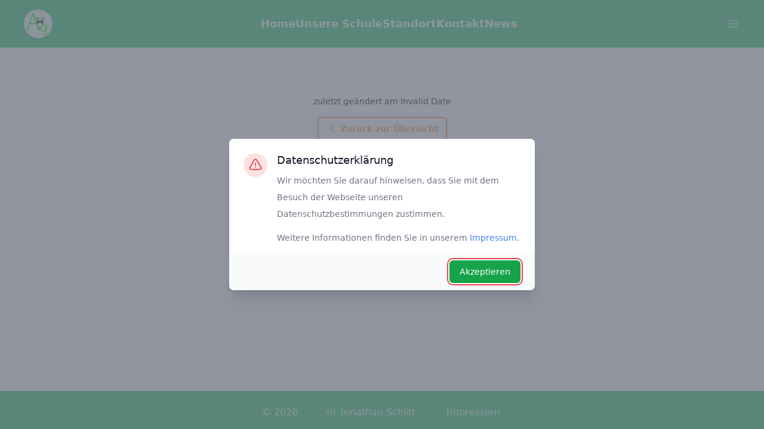

--- FILE ---
content_type: text/html; charset=utf-8
request_url: https://adolf-von-dalberg-schule.de/news/elternbrief-des-schuljahres-2023-2024
body_size: 4914
content:
<!DOCTYPE html><html lang="de"><head><meta charSet="utf-8"/><meta name="viewport" content="width=device-width, initial-scale=1"/><link rel="preload" as="image" href="/images/icon1.png"/><link rel="stylesheet" href="/_next/static/css/afc455c6cc4ec93c.css" data-precedence="next"/><link rel="preload" as="script" fetchPriority="low" href="/_next/static/chunks/webpack-1dfe95f9f8da268e.js"/><script src="/_next/static/chunks/fd9d1056-e2f1a57a2b8efaaa.js" async=""></script><script src="/_next/static/chunks/69-df5da9fd66978831.js" async=""></script><script src="/_next/static/chunks/main-app-918cdf85a604ec00.js" async=""></script><script src="/_next/static/chunks/bc9c3264-571ceb0d01602cec.js" async=""></script><script src="/_next/static/chunks/9081a741-4fe701446ceef2a7.js" async=""></script><script src="/_next/static/chunks/682-7cf6ddc2cedb4606.js" async=""></script><script src="/_next/static/chunks/250-f1262c19d98309cc.js" async=""></script><script src="/_next/static/chunks/900-ad0e62b481952bce.js" async=""></script><script src="/_next/static/chunks/9-6b641709d4757756.js" async=""></script><script src="/_next/static/chunks/161-1c23eff630148671.js" async=""></script><script src="/_next/static/chunks/app/layout-d0f8f44577a5f79e.js" async=""></script><script src="/_next/static/chunks/app/error-56d609b44dcecd53.js" async=""></script><script src="/_next/static/chunks/506-aa2a7b013869afea.js" async=""></script><script src="/_next/static/chunks/app/not-found-fc965e39b24e51e1.js" async=""></script><script src="/_next/static/chunks/app/news/%5Bslug%5D/page-cdae603167e30330.js" async=""></script><link rel="icon" href="/favicon.ico" type="image/x-icon" sizes="1959x2390"/><script src="/_next/static/chunks/polyfills-c67a75d1b6f99dc8.js" noModule=""></script></head><body class="flex flex-col justify-between min-h-screen"><div style="position:fixed;z-index:9999;top:16px;left:16px;right:16px;bottom:80px;pointer-events:none"></div><div class="bg-green-500"> <div class="w-full mx-auto container bg-green-500 text-green-50"><div><div class="hidden"><svg class="relative left-[calc(50%-11rem)] -z-10 h-[21.1875rem] max-w-none -translate-x-1/2 rotate-[30deg] sm:left-[calc(50%-30rem)] sm:h-[42.375rem]" viewBox="0 0 1155 678" fill="none" xmlns="http://www.w3.org/2000/svg"><path fill="url(#45de2b6b-92d5-4d68-a6a0-9b9b2abad533)" fill-opacity=".3" d="M317.219 518.975L203.852 678 0 438.341l317.219 80.634 204.172-286.402c1.307 132.337 45.083 346.658 209.733 145.248C936.936 126.058 882.053-94.234 1031.02 41.331c119.18 108.451 130.68 295.337 121.53 375.223L855 299l21.173 362.054-558.954-142.079z"></path><defs><linearGradient id="45de2b6b-92d5-4d68-a6a0-9b9b2abad533" x1="1155.49" x2="-78.208" y1=".177" y2="474.645" gradientUnits="userSpaceOnUse"><stop stop-color="#0cf552"></stop><stop offset="1" stop-color="#bcf20a"></stop></linearGradient></defs></svg></div><div class="w-full transition-all duration-300 ease-in-out px-6 lg:px-8 p-4"><div class="mx-auto"><nav class="flex items-center justify-between" aria-label="Global"><div class="flex items-center flex-row-reverse"><div class="flex lg:min-w-0 lg:flex-1 mx-2" aria-label="Global"><a class="-m-1.5 p-1.5" href="/"><span class="sr-only">Adolf-von-Dalberg-Schule</span><div class="h-12 w-12 shadow hover:shadow-md rounded-full flex justify-center items-center hover:border-2 hover:border-yellow-400 duration-200 bg-green-50"><img class="p-1 w-full" src="/images/icon1.png" alt="logo"/></div></a></div></div><div class="hidden lg:flex lg:min-w-0 lg:flex-1 lg:justify-center lg:gap-x-12"><a class="font-semibold text-lg duration-300 border-b-2 border-t-2 border-transparent text-lime-50 hover:text-lime-400 hover:border-b-lime-400" href="/">Home</a><a class="font-semibold text-lg duration-300 border-b-2 border-t-2 border-transparent text-lime-50 hover:text-lime-400 hover:border-b-lime-400" href="/about-us">Unsere Schule</a><a class="font-semibold text-lg duration-300 border-b-2 border-t-2 border-transparent text-lime-50 hover:text-lime-400 hover:border-b-lime-400" href="/location">Standort</a><a class="font-semibold text-lg duration-300 border-b-2 border-t-2 border-transparent text-lime-50 hover:text-lime-400 hover:border-b-lime-400" href="/contact">Kontakt</a><a class="font-semibold text-lg duration-300 border-b-2 border-t-2 border-transparent text-lime-50 hover:text-lime-400 hover:border-b-lime-400" href="/news">News</a></div><div class="flex mx-2"><button class=""><svg xmlns="http://www.w3.org/2000/svg" fill="none" viewBox="0 0 24 24" stroke-width="1.5" stroke="currentColor" aria-hidden="true" class="h-6 w-6"><path stroke-linecap="round" stroke-linejoin="round" d="M3.75 6.75h16.5M3.75 12h16.5m-16.5 5.25h16.5"></path></svg></button> </div></nav><div class="bg-green-600"></div></div></div></div></div></div><div> <div style="position:fixed;top:1px;left:1px;width:1px;height:0;padding:0;margin:-1px;overflow:hidden;clip:rect(0, 0, 0, 0);white-space:nowrap;border-width:0;display:none"></div></div><main class="mx-auto container my-8"><div class="page-container"><h1 class="page-heading text-2xl lg:text-4xl"></h1><div class="mx-auto prose-sm md:prose prose-slate prose-img:max-w-full prose-img:mx-auto prose-img:rounded mb-6 mt-12 prose-table:overflow-x-auto"></div><div class="flex justify-center items-center flex-col space-y-4"><p class="text-center text-sm">zuletzt geändert am<!-- --> <!-- -->Invalid Date</p><a class="py-2 px-3 text-orange-400 font-semibold border-orange-400 border-2 rounded-md text-sm fond-bold hover:border-yellow-600 hover:bg-yellow-600/50 hover:text-orange-600 transition-all ease-in-out duration-150" href="/news"><div class="flex items-center"><svg xmlns="http://www.w3.org/2000/svg" fill="none" viewBox="0 0 24 24" stroke-width="1.5" stroke="currentColor" aria-hidden="true" class="h-5 w-5 inline-block mr-1"><path stroke-linecap="round" stroke-linejoin="round" d="M15.75 19.5L8.25 12l7.5-7.5"></path></svg><span>Zurück zur Übersicht</span></div></a></div></div></main><div class="pt-5 pb-3 px-1 bg-green-500 text-lime-50 mt-auto"><div class="max-w-2xl mx-auto flex justify-center items-center space-x-4 md:space-x-12 text-xs md:text-base"><p class="">© <!-- -->2026</p><p class=" flex justify-center items-center"><svg xmlns="http://www.w3.org/2000/svg" class="h-6 w-6 pr-2" fill="none" viewBox="0 0 24 24" stroke="currentColor"><path stroke-linecap="round" stroke-linejoin="round" stroke-width="2" d="M10 20l4-16m4 4l4 4-4 4M6 16l-4-4 4-4"></path></svg>Jonathan Schlitt</p><a class="hover:bg-green-400/80 duration-200 p-1 rounded-md" href="/imprint">Impressum</a></div></div><script src="/_next/static/chunks/webpack-1dfe95f9f8da268e.js" async=""></script><script>(self.__next_f=self.__next_f||[]).push([0]);self.__next_f.push([2,null])</script><script>self.__next_f.push([1,"1:HL[\"/_next/static/css/afc455c6cc4ec93c.css\",\"style\"]\n0:\"$L2\"\n"])</script><script>self.__next_f.push([1,"3:I[7690,[],\"\"]\n6:I[5613,[],\"\"]\n8:I[1778,[],\"\"]\n9:I[1281,[\"582\",\"static/chunks/bc9c3264-571ceb0d01602cec.js\",\"420\",\"static/chunks/9081a741-4fe701446ceef2a7.js\",\"682\",\"static/chunks/682-7cf6ddc2cedb4606.js\",\"250\",\"static/chunks/250-f1262c19d98309cc.js\",\"900\",\"static/chunks/900-ad0e62b481952bce.js\",\"9\",\"static/chunks/9-6b641709d4757756.js\",\"161\",\"static/chunks/161-1c23eff630148671.js\",\"185\",\"static/chunks/app/layout-d0f8f44577a5f79e.js\"],\"\"]\na:I[8022,[\"601\",\"static/chunks/app/error-56d609b44dcecd53.js\"],\"\"]\nb"])</script><script>self.__next_f.push([1,":I[5459,[\"682\",\"static/chunks/682-7cf6ddc2cedb4606.js\",\"506\",\"static/chunks/506-aa2a7b013869afea.js\",\"160\",\"static/chunks/app/not-found-fc965e39b24e51e1.js\"],\"\"]\nd:I[8955,[],\"\"]\n7:[\"slug\",\"elternbrief-des-schuljahres-2023-2024\",\"d\"]\ne:[]\n"])</script><script>self.__next_f.push([1,"2:[[[\"$\",\"link\",\"0\",{\"rel\":\"stylesheet\",\"href\":\"/_next/static/css/afc455c6cc4ec93c.css\",\"precedence\":\"next\",\"crossOrigin\":\"$undefined\"}]],[\"$\",\"$L3\",null,{\"buildId\":\"LwuLQWKaXtDy4OsB7-GOk\",\"assetPrefix\":\"\",\"initialCanonicalUrl\":\"/news/elternbrief-des-schuljahres-2023-2024\",\"initialTree\":[\"\",{\"children\":[\"news\",{\"children\":[[\"slug\",\"elternbrief-des-schuljahres-2023-2024\",\"d\"],{\"children\":[\"__PAGE__\",{}]}]}]},\"$undefined\",\"$undefined\",true],\"initialSeedData\":[\"\",{\"children\":[\"news\",{\"children\":[[\"slug\",\"elternbrief-des-schuljahres-2023-2024\",\"d\"],{\"children\":[\"__PAGE__\",{},[\"$L4\",\"$L5\",null]]},[\"$\",\"$L6\",null,{\"parallelRouterKey\":\"children\",\"segmentPath\":[\"children\",\"news\",\"children\",\"$7\",\"children\"],\"loading\":\"$undefined\",\"loadingStyles\":\"$undefined\",\"loadingScripts\":\"$undefined\",\"hasLoading\":false,\"error\":\"$undefined\",\"errorStyles\":\"$undefined\",\"errorScripts\":\"$undefined\",\"template\":[\"$\",\"$L8\",null,{}],\"templateStyles\":\"$undefined\",\"templateScripts\":\"$undefined\",\"notFound\":\"$undefined\",\"notFoundStyles\":\"$undefined\",\"styles\":null}]]},[\"$\",\"$L6\",null,{\"parallelRouterKey\":\"children\",\"segmentPath\":[\"children\",\"news\",\"children\"],\"loading\":\"$undefined\",\"loadingStyles\":\"$undefined\",\"loadingScripts\":\"$undefined\",\"hasLoading\":false,\"error\":\"$undefined\",\"errorStyles\":\"$undefined\",\"errorScripts\":\"$undefined\",\"template\":[\"$\",\"$L8\",null,{}],\"templateStyles\":\"$undefined\",\"templateScripts\":\"$undefined\",\"notFound\":\"$undefined\",\"notFoundStyles\":\"$undefined\",\"styles\":null}]]},[null,[\"$\",\"html\",null,{\"lang\":\"de\",\"children\":[\"$\",\"body\",null,{\"className\":\"flex flex-col justify-between min-h-screen\",\"children\":[\"$\",\"$L9\",null,{\"children\":[\"$\",\"$L6\",null,{\"parallelRouterKey\":\"children\",\"segmentPath\":[\"children\"],\"loading\":\"$undefined\",\"loadingStyles\":\"$undefined\",\"loadingScripts\":\"$undefined\",\"hasLoading\":false,\"error\":\"$a\",\"errorStyles\":[],\"errorScripts\":[],\"template\":[\"$\",\"$L8\",null,{}],\"templateStyles\":\"$undefined\",\"templateScripts\":\"$undefined\",\"notFound\":[\"$\",\"$Lb\",null,{}],\"notFoundStyles\":[],\"styles\":null}]}]}]}],null]],\"initialHead\":[false,\"$Lc\"],\"globalErrorComponent\":\"$d\",\"missingSlots\":\"$We\"}]]\n"])</script><script>self.__next_f.push([1,"f:I[5250,[\"682\",\"static/chunks/682-7cf6ddc2cedb4606.js\",\"250\",\"static/chunks/250-f1262c19d98309cc.js\",\"329\",\"static/chunks/app/news/%5Bslug%5D/page-cdae603167e30330.js\"],\"\"]\n"])</script><script>self.__next_f.push([1,"5:[\"$\",\"div\",null,{\"className\":\"page-container\",\"children\":[[\"$\",\"h1\",null,{\"className\":\"page-heading text-2xl lg:text-4xl\",\"children\":\"$undefined\"}],[\"$\",\"div\",null,{\"className\":\"mx-auto prose-sm md:prose prose-slate prose-img:max-w-full prose-img:mx-auto prose-img:rounded mb-6 mt-12 prose-table:overflow-x-auto\",\"children\":[]}],[\"$\",\"div\",null,{\"className\":\"flex justify-center items-center flex-col space-y-4\",\"children\":[[\"$\",\"p\",null,{\"className\":\"text-center text-sm\",\"children\":[\"zuletzt geändert am\",\" \",\"Invalid Date\"]}],[\"$\",\"$Lf\",null,{\"href\":\"/news\",\"className\":\"py-2 px-3 text-orange-400 font-semibold border-orange-400 border-2 rounded-md text-sm fond-bold hover:border-yellow-600 hover:bg-yellow-600/50 hover:text-orange-600 transition-all ease-in-out duration-150\",\"children\":[\"$\",\"div\",null,{\"className\":\"flex items-center\",\"children\":[[\"$\",\"svg\",null,{\"xmlns\":\"http://www.w3.org/2000/svg\",\"fill\":\"none\",\"viewBox\":\"0 0 24 24\",\"strokeWidth\":1.5,\"stroke\":\"currentColor\",\"aria-hidden\":\"true\",\"aria-labelledby\":\"$undefined\",\"className\":\"h-5 w-5 inline-block mr-1\",\"children\":[null,[\"$\",\"path\",null,{\"strokeLinecap\":\"round\",\"strokeLinejoin\":\"round\",\"d\":\"M15.75 19.5L8.25 12l7.5-7.5\"}]]}],[\"$\",\"span\",null,{\"children\":\"Zurück zur Übersicht\"}]]}]}]]}]]}]\n"])</script><script>self.__next_f.push([1,"c:[[\"$\",\"meta\",\"0\",{\"name\":\"viewport\",\"content\":\"width=device-width, initial-scale=1\"}],[\"$\",\"meta\",\"1\",{\"charSet\":\"utf-8\"}],[\"$\",\"link\",\"2\",{\"rel\":\"icon\",\"href\":\"/favicon.ico\",\"type\":\"image/x-icon\",\"sizes\":\"1959x2390\"}]]\n4:null\n"])</script><script>self.__next_f.push([1,""])</script></body></html>

--- FILE ---
content_type: application/javascript; charset=UTF-8
request_url: https://adolf-von-dalberg-schule.de/_next/static/chunks/709-09212f39ba536fe3.js
body_size: 24375
content:
"use strict";(self.webpackChunk_N_E=self.webpackChunk_N_E||[]).push([[709],{2899:function(e){e.exports="object"==typeof self?self.FormData:window.FormData},9079:function(e,t,r){var n,i;e.exports=(null==(n=r.g.process)?void 0:n.env)&&"object"==typeof(null==(i=r.g.process)?void 0:i.env)?r.g.process:r(3127)},8620:function(e){!function(){var t={675:function(e,t){t.byteLength=function(e){var t=u(e),r=t[0],n=t[1];return(r+n)*3/4-n},t.toByteArray=function(e){var t,r,o=u(e),s=o[0],a=o[1],l=new i((s+a)*3/4-a),f=0,c=a>0?s-4:s;for(r=0;r<c;r+=4)t=n[e.charCodeAt(r)]<<18|n[e.charCodeAt(r+1)]<<12|n[e.charCodeAt(r+2)]<<6|n[e.charCodeAt(r+3)],l[f++]=t>>16&255,l[f++]=t>>8&255,l[f++]=255&t;return 2===a&&(t=n[e.charCodeAt(r)]<<2|n[e.charCodeAt(r+1)]>>4,l[f++]=255&t),1===a&&(t=n[e.charCodeAt(r)]<<10|n[e.charCodeAt(r+1)]<<4|n[e.charCodeAt(r+2)]>>2,l[f++]=t>>8&255,l[f++]=255&t),l},t.fromByteArray=function(e){for(var t,n=e.length,i=n%3,o=[],s=0,a=n-i;s<a;s+=16383)o.push(function(e,t,n){for(var i,o=[],s=t;s<n;s+=3)o.push(r[(i=(e[s]<<16&16711680)+(e[s+1]<<8&65280)+(255&e[s+2]))>>18&63]+r[i>>12&63]+r[i>>6&63]+r[63&i]);return o.join("")}(e,s,s+16383>a?a:s+16383));return 1===i?o.push(r[(t=e[n-1])>>2]+r[t<<4&63]+"=="):2===i&&o.push(r[(t=(e[n-2]<<8)+e[n-1])>>10]+r[t>>4&63]+r[t<<2&63]+"="),o.join("")};for(var r=[],n=[],i="undefined"!=typeof Uint8Array?Uint8Array:Array,o="ABCDEFGHIJKLMNOPQRSTUVWXYZabcdefghijklmnopqrstuvwxyz0123456789+/",s=0,a=o.length;s<a;++s)r[s]=o[s],n[o.charCodeAt(s)]=s;function u(e){var t=e.length;if(t%4>0)throw Error("Invalid string. Length must be a multiple of 4");var r=e.indexOf("=");-1===r&&(r=t);var n=r===t?0:4-r%4;return[r,n]}n["-".charCodeAt(0)]=62,n["_".charCodeAt(0)]=63},72:function(e,t,r){/*!
 * The buffer module from node.js, for the browser.
 *
 * @author   Feross Aboukhadijeh <https://feross.org>
 * @license  MIT
 */var n=r(675),i=r(783),o="function"==typeof Symbol&&"function"==typeof Symbol.for?Symbol.for("nodejs.util.inspect.custom"):null;function s(e){if(e>2147483647)throw RangeError('The value "'+e+'" is invalid for option "size"');var t=new Uint8Array(e);return Object.setPrototypeOf(t,a.prototype),t}function a(e,t,r){if("number"==typeof e){if("string"==typeof t)throw TypeError('The "string" argument must be of type string. Received type number');return f(e)}return u(e,t,r)}function u(e,t,r){if("string"==typeof e)return function(e,t){if(("string"!=typeof t||""===t)&&(t="utf8"),!a.isEncoding(t))throw TypeError("Unknown encoding: "+t);var r=0|d(e,t),n=s(r),i=n.write(e,t);return i!==r&&(n=n.slice(0,i)),n}(e,t);if(ArrayBuffer.isView(e))return c(e);if(null==e)throw TypeError("The first argument must be one of type string, Buffer, ArrayBuffer, Array, or Array-like Object. Received type "+typeof e);if(R(e,ArrayBuffer)||e&&R(e.buffer,ArrayBuffer)||"undefined"!=typeof SharedArrayBuffer&&(R(e,SharedArrayBuffer)||e&&R(e.buffer,SharedArrayBuffer)))return function(e,t,r){var n;if(t<0||e.byteLength<t)throw RangeError('"offset" is outside of buffer bounds');if(e.byteLength<t+(r||0))throw RangeError('"length" is outside of buffer bounds');return Object.setPrototypeOf(n=void 0===t&&void 0===r?new Uint8Array(e):void 0===r?new Uint8Array(e,t):new Uint8Array(e,t,r),a.prototype),n}(e,t,r);if("number"==typeof e)throw TypeError('The "value" argument must not be of type number. Received type number');var n=e.valueOf&&e.valueOf();if(null!=n&&n!==e)return a.from(n,t,r);var i=function(e){if(a.isBuffer(e)){var t,r=0|h(e.length),n=s(r);return 0===n.length||e.copy(n,0,0,r),n}return void 0!==e.length?"number"!=typeof e.length||(t=e.length)!=t?s(0):c(e):"Buffer"===e.type&&Array.isArray(e.data)?c(e.data):void 0}(e);if(i)return i;if("undefined"!=typeof Symbol&&null!=Symbol.toPrimitive&&"function"==typeof e[Symbol.toPrimitive])return a.from(e[Symbol.toPrimitive]("string"),t,r);throw TypeError("The first argument must be one of type string, Buffer, ArrayBuffer, Array, or Array-like Object. Received type "+typeof e)}function l(e){if("number"!=typeof e)throw TypeError('"size" argument must be of type number');if(e<0)throw RangeError('The value "'+e+'" is invalid for option "size"')}function f(e){return l(e),s(e<0?0:0|h(e))}function c(e){for(var t=e.length<0?0:0|h(e.length),r=s(t),n=0;n<t;n+=1)r[n]=255&e[n];return r}function h(e){if(e>=2147483647)throw RangeError("Attempt to allocate Buffer larger than maximum size: 0x7fffffff bytes");return 0|e}function d(e,t){if(a.isBuffer(e))return e.length;if(ArrayBuffer.isView(e)||R(e,ArrayBuffer))return e.byteLength;if("string"!=typeof e)throw TypeError('The "string" argument must be one of type string, Buffer, or ArrayBuffer. Received type '+typeof e);var r=e.length,n=arguments.length>2&&!0===arguments[2];if(!n&&0===r)return 0;for(var i=!1;;)switch(t){case"ascii":case"latin1":case"binary":return r;case"utf8":case"utf-8":return x(e).length;case"ucs2":case"ucs-2":case"utf16le":case"utf-16le":return 2*r;case"hex":return r>>>1;case"base64":return _(e).length;default:if(i)return n?-1:x(e).length;t=(""+t).toLowerCase(),i=!0}}function p(e,t,r){var i,o,s=!1;if((void 0===t||t<0)&&(t=0),t>this.length||((void 0===r||r>this.length)&&(r=this.length),r<=0||(r>>>=0)<=(t>>>=0)))return"";for(e||(e="utf8");;)switch(e){case"hex":return function(e,t,r){var n=e.length;(!t||t<0)&&(t=0),(!r||r<0||r>n)&&(r=n);for(var i="",o=t;o<r;++o)i+=C[e[o]];return i}(this,t,r);case"utf8":case"utf-8":return b(this,t,r);case"ascii":return function(e,t,r){var n="";r=Math.min(e.length,r);for(var i=t;i<r;++i)n+=String.fromCharCode(127&e[i]);return n}(this,t,r);case"latin1":case"binary":return function(e,t,r){var n="";r=Math.min(e.length,r);for(var i=t;i<r;++i)n+=String.fromCharCode(e[i]);return n}(this,t,r);case"base64":return i=t,o=r,0===i&&o===this.length?n.fromByteArray(this):n.fromByteArray(this.slice(i,o));case"ucs2":case"ucs-2":case"utf16le":case"utf-16le":return function(e,t,r){for(var n=e.slice(t,r),i="",o=0;o<n.length;o+=2)i+=String.fromCharCode(n[o]+256*n[o+1]);return i}(this,t,r);default:if(s)throw TypeError("Unknown encoding: "+e);e=(e+"").toLowerCase(),s=!0}}function y(e,t,r){var n=e[t];e[t]=e[r],e[r]=n}function g(e,t,r,n,i){var o;if(0===e.length)return -1;if("string"==typeof r?(n=r,r=0):r>2147483647?r=2147483647:r<-2147483648&&(r=-2147483648),(o=r=+r)!=o&&(r=i?0:e.length-1),r<0&&(r=e.length+r),r>=e.length){if(i)return -1;r=e.length-1}else if(r<0){if(!i)return -1;r=0}if("string"==typeof t&&(t=a.from(t,n)),a.isBuffer(t))return 0===t.length?-1:m(e,t,r,n,i);if("number"==typeof t)return(t&=255,"function"==typeof Uint8Array.prototype.indexOf)?i?Uint8Array.prototype.indexOf.call(e,t,r):Uint8Array.prototype.lastIndexOf.call(e,t,r):m(e,[t],r,n,i);throw TypeError("val must be string, number or Buffer")}function m(e,t,r,n,i){var o,s=1,a=e.length,u=t.length;if(void 0!==n&&("ucs2"===(n=String(n).toLowerCase())||"ucs-2"===n||"utf16le"===n||"utf-16le"===n)){if(e.length<2||t.length<2)return -1;s=2,a/=2,u/=2,r/=2}function l(e,t){return 1===s?e[t]:e.readUInt16BE(t*s)}if(i){var f=-1;for(o=r;o<a;o++)if(l(e,o)===l(t,-1===f?0:o-f)){if(-1===f&&(f=o),o-f+1===u)return f*s}else -1!==f&&(o-=o-f),f=-1}else for(r+u>a&&(r=a-u),o=r;o>=0;o--){for(var c=!0,h=0;h<u;h++)if(l(e,o+h)!==l(t,h)){c=!1;break}if(c)return o}return -1}function b(e,t,r){r=Math.min(e.length,r);for(var n=[],i=t;i<r;){var o,s,a,u,l=e[i],f=null,c=l>239?4:l>223?3:l>191?2:1;if(i+c<=r)switch(c){case 1:l<128&&(f=l);break;case 2:(192&(o=e[i+1]))==128&&(u=(31&l)<<6|63&o)>127&&(f=u);break;case 3:o=e[i+1],s=e[i+2],(192&o)==128&&(192&s)==128&&(u=(15&l)<<12|(63&o)<<6|63&s)>2047&&(u<55296||u>57343)&&(f=u);break;case 4:o=e[i+1],s=e[i+2],a=e[i+3],(192&o)==128&&(192&s)==128&&(192&a)==128&&(u=(15&l)<<18|(63&o)<<12|(63&s)<<6|63&a)>65535&&u<1114112&&(f=u)}null===f?(f=65533,c=1):f>65535&&(f-=65536,n.push(f>>>10&1023|55296),f=56320|1023&f),n.push(f),i+=c}return function(e){var t=e.length;if(t<=4096)return String.fromCharCode.apply(String,e);for(var r="",n=0;n<t;)r+=String.fromCharCode.apply(String,e.slice(n,n+=4096));return r}(n)}function v(e,t,r){if(e%1!=0||e<0)throw RangeError("offset is not uint");if(e+t>r)throw RangeError("Trying to access beyond buffer length")}function w(e,t,r,n,i,o){if(!a.isBuffer(e))throw TypeError('"buffer" argument must be a Buffer instance');if(t>i||t<o)throw RangeError('"value" argument is out of bounds');if(r+n>e.length)throw RangeError("Index out of range")}function E(e,t,r,n,i,o){if(r+n>e.length||r<0)throw RangeError("Index out of range")}function A(e,t,r,n,o){return t=+t,r>>>=0,o||E(e,t,r,4,34028234663852886e22,-34028234663852886e22),i.write(e,t,r,n,23,4),r+4}function S(e,t,r,n,o){return t=+t,r>>>=0,o||E(e,t,r,8,17976931348623157e292,-17976931348623157e292),i.write(e,t,r,n,52,8),r+8}t.Buffer=a,t.SlowBuffer=function(e){return+e!=e&&(e=0),a.alloc(+e)},t.INSPECT_MAX_BYTES=50,t.kMaxLength=2147483647,a.TYPED_ARRAY_SUPPORT=function(){try{var e=new Uint8Array(1),t={foo:function(){return 42}};return Object.setPrototypeOf(t,Uint8Array.prototype),Object.setPrototypeOf(e,t),42===e.foo()}catch(e){return!1}}(),a.TYPED_ARRAY_SUPPORT||"undefined"==typeof console||"function"!=typeof console.error||console.error("This browser lacks typed array (Uint8Array) support which is required by `buffer` v5.x. Use `buffer` v4.x if you require old browser support."),Object.defineProperty(a.prototype,"parent",{enumerable:!0,get:function(){if(a.isBuffer(this))return this.buffer}}),Object.defineProperty(a.prototype,"offset",{enumerable:!0,get:function(){if(a.isBuffer(this))return this.byteOffset}}),a.poolSize=8192,a.from=function(e,t,r){return u(e,t,r)},Object.setPrototypeOf(a.prototype,Uint8Array.prototype),Object.setPrototypeOf(a,Uint8Array),a.alloc=function(e,t,r){return(l(e),e<=0)?s(e):void 0!==t?"string"==typeof r?s(e).fill(t,r):s(e).fill(t):s(e)},a.allocUnsafe=function(e){return f(e)},a.allocUnsafeSlow=function(e){return f(e)},a.isBuffer=function(e){return null!=e&&!0===e._isBuffer&&e!==a.prototype},a.compare=function(e,t){if(R(e,Uint8Array)&&(e=a.from(e,e.offset,e.byteLength)),R(t,Uint8Array)&&(t=a.from(t,t.offset,t.byteLength)),!a.isBuffer(e)||!a.isBuffer(t))throw TypeError('The "buf1", "buf2" arguments must be one of type Buffer or Uint8Array');if(e===t)return 0;for(var r=e.length,n=t.length,i=0,o=Math.min(r,n);i<o;++i)if(e[i]!==t[i]){r=e[i],n=t[i];break}return r<n?-1:n<r?1:0},a.isEncoding=function(e){switch(String(e).toLowerCase()){case"hex":case"utf8":case"utf-8":case"ascii":case"latin1":case"binary":case"base64":case"ucs2":case"ucs-2":case"utf16le":case"utf-16le":return!0;default:return!1}},a.concat=function(e,t){if(!Array.isArray(e))throw TypeError('"list" argument must be an Array of Buffers');if(0===e.length)return a.alloc(0);if(void 0===t)for(r=0,t=0;r<e.length;++r)t+=e[r].length;var r,n=a.allocUnsafe(t),i=0;for(r=0;r<e.length;++r){var o=e[r];if(R(o,Uint8Array)&&(o=a.from(o)),!a.isBuffer(o))throw TypeError('"list" argument must be an Array of Buffers');o.copy(n,i),i+=o.length}return n},a.byteLength=d,a.prototype._isBuffer=!0,a.prototype.swap16=function(){var e=this.length;if(e%2!=0)throw RangeError("Buffer size must be a multiple of 16-bits");for(var t=0;t<e;t+=2)y(this,t,t+1);return this},a.prototype.swap32=function(){var e=this.length;if(e%4!=0)throw RangeError("Buffer size must be a multiple of 32-bits");for(var t=0;t<e;t+=4)y(this,t,t+3),y(this,t+1,t+2);return this},a.prototype.swap64=function(){var e=this.length;if(e%8!=0)throw RangeError("Buffer size must be a multiple of 64-bits");for(var t=0;t<e;t+=8)y(this,t,t+7),y(this,t+1,t+6),y(this,t+2,t+5),y(this,t+3,t+4);return this},a.prototype.toString=function(){var e=this.length;return 0===e?"":0==arguments.length?b(this,0,e):p.apply(this,arguments)},a.prototype.toLocaleString=a.prototype.toString,a.prototype.equals=function(e){if(!a.isBuffer(e))throw TypeError("Argument must be a Buffer");return this===e||0===a.compare(this,e)},a.prototype.inspect=function(){var e="",r=t.INSPECT_MAX_BYTES;return e=this.toString("hex",0,r).replace(/(.{2})/g,"$1 ").trim(),this.length>r&&(e+=" ... "),"<Buffer "+e+">"},o&&(a.prototype[o]=a.prototype.inspect),a.prototype.compare=function(e,t,r,n,i){if(R(e,Uint8Array)&&(e=a.from(e,e.offset,e.byteLength)),!a.isBuffer(e))throw TypeError('The "target" argument must be one of type Buffer or Uint8Array. Received type '+typeof e);if(void 0===t&&(t=0),void 0===r&&(r=e?e.length:0),void 0===n&&(n=0),void 0===i&&(i=this.length),t<0||r>e.length||n<0||i>this.length)throw RangeError("out of range index");if(n>=i&&t>=r)return 0;if(n>=i)return -1;if(t>=r)return 1;if(t>>>=0,r>>>=0,n>>>=0,i>>>=0,this===e)return 0;for(var o=i-n,s=r-t,u=Math.min(o,s),l=this.slice(n,i),f=e.slice(t,r),c=0;c<u;++c)if(l[c]!==f[c]){o=l[c],s=f[c];break}return o<s?-1:s<o?1:0},a.prototype.includes=function(e,t,r){return -1!==this.indexOf(e,t,r)},a.prototype.indexOf=function(e,t,r){return g(this,e,t,r,!0)},a.prototype.lastIndexOf=function(e,t,r){return g(this,e,t,r,!1)},a.prototype.write=function(e,t,r,n){if(void 0===t)n="utf8",r=this.length,t=0;else if(void 0===r&&"string"==typeof t)n=t,r=this.length,t=0;else if(isFinite(t))t>>>=0,isFinite(r)?(r>>>=0,void 0===n&&(n="utf8")):(n=r,r=void 0);else throw Error("Buffer.write(string, encoding, offset[, length]) is no longer supported");var i,o,s,a,u,l,f,c,h,d,p,y,g=this.length-t;if((void 0===r||r>g)&&(r=g),e.length>0&&(r<0||t<0)||t>this.length)throw RangeError("Attempt to write outside buffer bounds");n||(n="utf8");for(var m=!1;;)switch(n){case"hex":return function(e,t,r,n){r=Number(r)||0;var i=e.length-r;n?(n=Number(n))>i&&(n=i):n=i;var o=t.length;n>o/2&&(n=o/2);for(var s=0;s<n;++s){var a=parseInt(t.substr(2*s,2),16);if(a!=a)break;e[r+s]=a}return s}(this,e,t,r);case"utf8":case"utf-8":return u=t,l=r,B(x(e,this.length-u),this,u,l);case"ascii":return f=t,c=r,B(T(e),this,f,c);case"latin1":case"binary":return i=this,o=e,s=t,a=r,B(T(o),i,s,a);case"base64":return h=t,d=r,B(_(e),this,h,d);case"ucs2":case"ucs-2":case"utf16le":case"utf-16le":return p=t,y=r,B(function(e,t){for(var r,n,i=[],o=0;o<e.length&&!((t-=2)<0);++o)n=(r=e.charCodeAt(o))>>8,i.push(r%256),i.push(n);return i}(e,this.length-p),this,p,y);default:if(m)throw TypeError("Unknown encoding: "+n);n=(""+n).toLowerCase(),m=!0}},a.prototype.toJSON=function(){return{type:"Buffer",data:Array.prototype.slice.call(this._arr||this,0)}},a.prototype.slice=function(e,t){var r=this.length;e=~~e,t=void 0===t?r:~~t,e<0?(e+=r)<0&&(e=0):e>r&&(e=r),t<0?(t+=r)<0&&(t=0):t>r&&(t=r),t<e&&(t=e);var n=this.subarray(e,t);return Object.setPrototypeOf(n,a.prototype),n},a.prototype.readUIntLE=function(e,t,r){e>>>=0,t>>>=0,r||v(e,t,this.length);for(var n=this[e],i=1,o=0;++o<t&&(i*=256);)n+=this[e+o]*i;return n},a.prototype.readUIntBE=function(e,t,r){e>>>=0,t>>>=0,r||v(e,t,this.length);for(var n=this[e+--t],i=1;t>0&&(i*=256);)n+=this[e+--t]*i;return n},a.prototype.readUInt8=function(e,t){return e>>>=0,t||v(e,1,this.length),this[e]},a.prototype.readUInt16LE=function(e,t){return e>>>=0,t||v(e,2,this.length),this[e]|this[e+1]<<8},a.prototype.readUInt16BE=function(e,t){return e>>>=0,t||v(e,2,this.length),this[e]<<8|this[e+1]},a.prototype.readUInt32LE=function(e,t){return e>>>=0,t||v(e,4,this.length),(this[e]|this[e+1]<<8|this[e+2]<<16)+16777216*this[e+3]},a.prototype.readUInt32BE=function(e,t){return e>>>=0,t||v(e,4,this.length),16777216*this[e]+(this[e+1]<<16|this[e+2]<<8|this[e+3])},a.prototype.readIntLE=function(e,t,r){e>>>=0,t>>>=0,r||v(e,t,this.length);for(var n=this[e],i=1,o=0;++o<t&&(i*=256);)n+=this[e+o]*i;return n>=(i*=128)&&(n-=Math.pow(2,8*t)),n},a.prototype.readIntBE=function(e,t,r){e>>>=0,t>>>=0,r||v(e,t,this.length);for(var n=t,i=1,o=this[e+--n];n>0&&(i*=256);)o+=this[e+--n]*i;return o>=(i*=128)&&(o-=Math.pow(2,8*t)),o},a.prototype.readInt8=function(e,t){return(e>>>=0,t||v(e,1,this.length),128&this[e])?-((255-this[e]+1)*1):this[e]},a.prototype.readInt16LE=function(e,t){e>>>=0,t||v(e,2,this.length);var r=this[e]|this[e+1]<<8;return 32768&r?4294901760|r:r},a.prototype.readInt16BE=function(e,t){e>>>=0,t||v(e,2,this.length);var r=this[e+1]|this[e]<<8;return 32768&r?4294901760|r:r},a.prototype.readInt32LE=function(e,t){return e>>>=0,t||v(e,4,this.length),this[e]|this[e+1]<<8|this[e+2]<<16|this[e+3]<<24},a.prototype.readInt32BE=function(e,t){return e>>>=0,t||v(e,4,this.length),this[e]<<24|this[e+1]<<16|this[e+2]<<8|this[e+3]},a.prototype.readFloatLE=function(e,t){return e>>>=0,t||v(e,4,this.length),i.read(this,e,!0,23,4)},a.prototype.readFloatBE=function(e,t){return e>>>=0,t||v(e,4,this.length),i.read(this,e,!1,23,4)},a.prototype.readDoubleLE=function(e,t){return e>>>=0,t||v(e,8,this.length),i.read(this,e,!0,52,8)},a.prototype.readDoubleBE=function(e,t){return e>>>=0,t||v(e,8,this.length),i.read(this,e,!1,52,8)},a.prototype.writeUIntLE=function(e,t,r,n){if(e=+e,t>>>=0,r>>>=0,!n){var i=Math.pow(2,8*r)-1;w(this,e,t,r,i,0)}var o=1,s=0;for(this[t]=255&e;++s<r&&(o*=256);)this[t+s]=e/o&255;return t+r},a.prototype.writeUIntBE=function(e,t,r,n){if(e=+e,t>>>=0,r>>>=0,!n){var i=Math.pow(2,8*r)-1;w(this,e,t,r,i,0)}var o=r-1,s=1;for(this[t+o]=255&e;--o>=0&&(s*=256);)this[t+o]=e/s&255;return t+r},a.prototype.writeUInt8=function(e,t,r){return e=+e,t>>>=0,r||w(this,e,t,1,255,0),this[t]=255&e,t+1},a.prototype.writeUInt16LE=function(e,t,r){return e=+e,t>>>=0,r||w(this,e,t,2,65535,0),this[t]=255&e,this[t+1]=e>>>8,t+2},a.prototype.writeUInt16BE=function(e,t,r){return e=+e,t>>>=0,r||w(this,e,t,2,65535,0),this[t]=e>>>8,this[t+1]=255&e,t+2},a.prototype.writeUInt32LE=function(e,t,r){return e=+e,t>>>=0,r||w(this,e,t,4,4294967295,0),this[t+3]=e>>>24,this[t+2]=e>>>16,this[t+1]=e>>>8,this[t]=255&e,t+4},a.prototype.writeUInt32BE=function(e,t,r){return e=+e,t>>>=0,r||w(this,e,t,4,4294967295,0),this[t]=e>>>24,this[t+1]=e>>>16,this[t+2]=e>>>8,this[t+3]=255&e,t+4},a.prototype.writeIntLE=function(e,t,r,n){if(e=+e,t>>>=0,!n){var i=Math.pow(2,8*r-1);w(this,e,t,r,i-1,-i)}var o=0,s=1,a=0;for(this[t]=255&e;++o<r&&(s*=256);)e<0&&0===a&&0!==this[t+o-1]&&(a=1),this[t+o]=(e/s>>0)-a&255;return t+r},a.prototype.writeIntBE=function(e,t,r,n){if(e=+e,t>>>=0,!n){var i=Math.pow(2,8*r-1);w(this,e,t,r,i-1,-i)}var o=r-1,s=1,a=0;for(this[t+o]=255&e;--o>=0&&(s*=256);)e<0&&0===a&&0!==this[t+o+1]&&(a=1),this[t+o]=(e/s>>0)-a&255;return t+r},a.prototype.writeInt8=function(e,t,r){return e=+e,t>>>=0,r||w(this,e,t,1,127,-128),e<0&&(e=255+e+1),this[t]=255&e,t+1},a.prototype.writeInt16LE=function(e,t,r){return e=+e,t>>>=0,r||w(this,e,t,2,32767,-32768),this[t]=255&e,this[t+1]=e>>>8,t+2},a.prototype.writeInt16BE=function(e,t,r){return e=+e,t>>>=0,r||w(this,e,t,2,32767,-32768),this[t]=e>>>8,this[t+1]=255&e,t+2},a.prototype.writeInt32LE=function(e,t,r){return e=+e,t>>>=0,r||w(this,e,t,4,2147483647,-2147483648),this[t]=255&e,this[t+1]=e>>>8,this[t+2]=e>>>16,this[t+3]=e>>>24,t+4},a.prototype.writeInt32BE=function(e,t,r){return e=+e,t>>>=0,r||w(this,e,t,4,2147483647,-2147483648),e<0&&(e=4294967295+e+1),this[t]=e>>>24,this[t+1]=e>>>16,this[t+2]=e>>>8,this[t+3]=255&e,t+4},a.prototype.writeFloatLE=function(e,t,r){return A(this,e,t,!0,r)},a.prototype.writeFloatBE=function(e,t,r){return A(this,e,t,!1,r)},a.prototype.writeDoubleLE=function(e,t,r){return S(this,e,t,!0,r)},a.prototype.writeDoubleBE=function(e,t,r){return S(this,e,t,!1,r)},a.prototype.copy=function(e,t,r,n){if(!a.isBuffer(e))throw TypeError("argument should be a Buffer");if(r||(r=0),n||0===n||(n=this.length),t>=e.length&&(t=e.length),t||(t=0),n>0&&n<r&&(n=r),n===r||0===e.length||0===this.length)return 0;if(t<0)throw RangeError("targetStart out of bounds");if(r<0||r>=this.length)throw RangeError("Index out of range");if(n<0)throw RangeError("sourceEnd out of bounds");n>this.length&&(n=this.length),e.length-t<n-r&&(n=e.length-t+r);var i=n-r;if(this===e&&"function"==typeof Uint8Array.prototype.copyWithin)this.copyWithin(t,r,n);else if(this===e&&r<t&&t<n)for(var o=i-1;o>=0;--o)e[o+t]=this[o+r];else Uint8Array.prototype.set.call(e,this.subarray(r,n),t);return i},a.prototype.fill=function(e,t,r,n){if("string"==typeof e){if("string"==typeof t?(n=t,t=0,r=this.length):"string"==typeof r&&(n=r,r=this.length),void 0!==n&&"string"!=typeof n)throw TypeError("encoding must be a string");if("string"==typeof n&&!a.isEncoding(n))throw TypeError("Unknown encoding: "+n);if(1===e.length){var i,o=e.charCodeAt(0);("utf8"===n&&o<128||"latin1"===n)&&(e=o)}}else"number"==typeof e?e&=255:"boolean"==typeof e&&(e=Number(e));if(t<0||this.length<t||this.length<r)throw RangeError("Out of range index");if(r<=t)return this;if(t>>>=0,r=void 0===r?this.length:r>>>0,e||(e=0),"number"==typeof e)for(i=t;i<r;++i)this[i]=e;else{var s=a.isBuffer(e)?e:a.from(e,n),u=s.length;if(0===u)throw TypeError('The value "'+e+'" is invalid for argument "value"');for(i=0;i<r-t;++i)this[i+t]=s[i%u]}return this};var O=/[^+/0-9A-Za-z-_]/g;function x(e,t){t=t||1/0;for(var r,n=e.length,i=null,o=[],s=0;s<n;++s){if((r=e.charCodeAt(s))>55295&&r<57344){if(!i){if(r>56319||s+1===n){(t-=3)>-1&&o.push(239,191,189);continue}i=r;continue}if(r<56320){(t-=3)>-1&&o.push(239,191,189),i=r;continue}r=(i-55296<<10|r-56320)+65536}else i&&(t-=3)>-1&&o.push(239,191,189);if(i=null,r<128){if((t-=1)<0)break;o.push(r)}else if(r<2048){if((t-=2)<0)break;o.push(r>>6|192,63&r|128)}else if(r<65536){if((t-=3)<0)break;o.push(r>>12|224,r>>6&63|128,63&r|128)}else if(r<1114112){if((t-=4)<0)break;o.push(r>>18|240,r>>12&63|128,r>>6&63|128,63&r|128)}else throw Error("Invalid code point")}return o}function T(e){for(var t=[],r=0;r<e.length;++r)t.push(255&e.charCodeAt(r));return t}function _(e){return n.toByteArray(function(e){if((e=(e=e.split("=")[0]).trim().replace(O,"")).length<2)return"";for(;e.length%4!=0;)e+="=";return e}(e))}function B(e,t,r,n){for(var i=0;i<n&&!(i+r>=t.length)&&!(i>=e.length);++i)t[i+r]=e[i];return i}function R(e,t){return e instanceof t||null!=e&&null!=e.constructor&&null!=e.constructor.name&&e.constructor.name===t.name}var C=function(){for(var e="0123456789abcdef",t=Array(256),r=0;r<16;++r)for(var n=16*r,i=0;i<16;++i)t[n+i]=e[r]+e[i];return t}()},783:function(e,t){/*! ieee754. BSD-3-Clause License. Feross Aboukhadijeh <https://feross.org/opensource> */t.read=function(e,t,r,n,i){var o,s,a=8*i-n-1,u=(1<<a)-1,l=u>>1,f=-7,c=r?i-1:0,h=r?-1:1,d=e[t+c];for(c+=h,o=d&(1<<-f)-1,d>>=-f,f+=a;f>0;o=256*o+e[t+c],c+=h,f-=8);for(s=o&(1<<-f)-1,o>>=-f,f+=n;f>0;s=256*s+e[t+c],c+=h,f-=8);if(0===o)o=1-l;else{if(o===u)return s?NaN:1/0*(d?-1:1);s+=Math.pow(2,n),o-=l}return(d?-1:1)*s*Math.pow(2,o-n)},t.write=function(e,t,r,n,i,o){var s,a,u,l=8*o-i-1,f=(1<<l)-1,c=f>>1,h=23===i?5960464477539062e-23:0,d=n?0:o-1,p=n?1:-1,y=t<0||0===t&&1/t<0?1:0;for(isNaN(t=Math.abs(t))||t===1/0?(a=isNaN(t)?1:0,s=f):(s=Math.floor(Math.log(t)/Math.LN2),t*(u=Math.pow(2,-s))<1&&(s--,u*=2),s+c>=1?t+=h/u:t+=h*Math.pow(2,1-c),t*u>=2&&(s++,u/=2),s+c>=f?(a=0,s=f):s+c>=1?(a=(t*u-1)*Math.pow(2,i),s+=c):(a=t*Math.pow(2,c-1)*Math.pow(2,i),s=0));i>=8;e[r+d]=255&a,d+=p,a/=256,i-=8);for(s=s<<i|a,l+=i;l>0;e[r+d]=255&s,d+=p,s/=256,l-=8);e[r+d-p]|=128*y}}},r={};function n(e){var i=r[e];if(void 0!==i)return i.exports;var o=r[e]={exports:{}},s=!0;try{t[e](o,o.exports,n),s=!1}finally{s&&delete r[e]}return o.exports}n.ab="//";var i=n(72);e.exports=i}()},3127:function(e){!function(){var t={229:function(e){var t,r,n,i=e.exports={};function o(){throw Error("setTimeout has not been defined")}function s(){throw Error("clearTimeout has not been defined")}function a(e){if(t===setTimeout)return setTimeout(e,0);if((t===o||!t)&&setTimeout)return t=setTimeout,setTimeout(e,0);try{return t(e,0)}catch(r){try{return t.call(null,e,0)}catch(r){return t.call(this,e,0)}}}!function(){try{t="function"==typeof setTimeout?setTimeout:o}catch(e){t=o}try{r="function"==typeof clearTimeout?clearTimeout:s}catch(e){r=s}}();var u=[],l=!1,f=-1;function c(){l&&n&&(l=!1,n.length?u=n.concat(u):f=-1,u.length&&h())}function h(){if(!l){var e=a(c);l=!0;for(var t=u.length;t;){for(n=u,u=[];++f<t;)n&&n[f].run();f=-1,t=u.length}n=null,l=!1,function(e){if(r===clearTimeout)return clearTimeout(e);if((r===s||!r)&&clearTimeout)return r=clearTimeout,clearTimeout(e);try{r(e)}catch(t){try{return r.call(null,e)}catch(t){return r.call(this,e)}}}(e)}}function d(e,t){this.fun=e,this.array=t}function p(){}i.nextTick=function(e){var t=Array(arguments.length-1);if(arguments.length>1)for(var r=1;r<arguments.length;r++)t[r-1]=arguments[r];u.push(new d(e,t)),1!==u.length||l||a(h)},d.prototype.run=function(){this.fun.apply(null,this.array)},i.title="browser",i.browser=!0,i.env={},i.argv=[],i.version="",i.versions={},i.on=p,i.addListener=p,i.once=p,i.off=p,i.removeListener=p,i.removeAllListeners=p,i.emit=p,i.prependListener=p,i.prependOnceListener=p,i.listeners=function(e){return[]},i.binding=function(e){throw Error("process.binding is not supported")},i.cwd=function(){return"/"},i.chdir=function(e){throw Error("process.chdir is not supported")},i.umask=function(){return 0}}},r={};function n(e){var i=r[e];if(void 0!==i)return i.exports;var o=r[e]={exports:{}},s=!0;try{t[e](o,o.exports,n),s=!1}finally{s&&delete r[e]}return o.exports}n.ab="//";var i=n(229);e.exports=i}()},8150:function(e,t,r){var n=r(4090);let i=n.forwardRef(function(e,t){let{title:r,titleId:i,...o}=e;return n.createElement("svg",Object.assign({xmlns:"http://www.w3.org/2000/svg",fill:"none",viewBox:"0 0 24 24",strokeWidth:1.5,stroke:"currentColor","aria-hidden":"true",ref:t,"aria-labelledby":i},o),r?n.createElement("title",{id:i},r):null,n.createElement("path",{strokeLinecap:"round",strokeLinejoin:"round",d:"M6 12L3.269 3.126A59.768 59.768 0 0121.485 12 59.77 59.77 0 013.27 20.876L5.999 12zm0 0h7.5"}))});t.Z=i},1648:function(e,t,r){let n,i;function o(e,t){return function(){return e.apply(t,arguments)}}r.d(t,{Z:function(){return eL}});let{toString:s}=Object.prototype,{getPrototypeOf:a}=Object,u=(C=Object.create(null),e=>{let t=s.call(e);return C[t]||(C[t]=t.slice(8,-1).toLowerCase())}),l=e=>(e=e.toLowerCase(),t=>u(t)===e),f=e=>t=>typeof t===e,{isArray:c}=Array,h=f("undefined"),d=l("ArrayBuffer"),p=f("string"),y=f("function"),g=f("number"),m=e=>null!==e&&"object"==typeof e,b=e=>{if("object"!==u(e))return!1;let t=a(e);return(null===t||t===Object.prototype||null===Object.getPrototypeOf(t))&&!(Symbol.toStringTag in e)&&!(Symbol.iterator in e)},v=l("Date"),w=l("File"),E=l("Blob"),A=l("FileList"),S=l("URLSearchParams");function O(e,t){let r,n,{allOwnKeys:i=!1}=arguments.length>2&&void 0!==arguments[2]?arguments[2]:{};if(null!=e){if("object"!=typeof e&&(e=[e]),c(e))for(r=0,n=e.length;r<n;r++)t.call(null,e[r],r,e);else{let n;let o=i?Object.getOwnPropertyNames(e):Object.keys(e),s=o.length;for(r=0;r<s;r++)n=o[r],t.call(null,e[n],n,e)}}}let x=(F="undefined"!=typeof Uint8Array&&a(Uint8Array),e=>F&&e instanceof F),T=l("HTMLFormElement"),_=(e=>{let{hasOwnProperty:t}=e;return(e,r)=>t.call(e,r)})(Object.prototype),B=l("RegExp"),R=(e,t)=>{let r=Object.getOwnPropertyDescriptors(e),n={};O(r,(r,i)=>{!1!==t(r,i,e)&&(n[i]=r)}),Object.defineProperties(e,n)};var C,F,k={isArray:c,isArrayBuffer:d,isBuffer:function(e){return null!==e&&!h(e)&&null!==e.constructor&&!h(e.constructor)&&y(e.constructor.isBuffer)&&e.constructor.isBuffer(e)},isFormData:e=>{let t="[object FormData]";return e&&("function"==typeof FormData&&e instanceof FormData||s.call(e)===t||y(e.toString)&&e.toString()===t)},isArrayBufferView:function(e){return"undefined"!=typeof ArrayBuffer&&ArrayBuffer.isView?ArrayBuffer.isView(e):e&&e.buffer&&d(e.buffer)},isString:p,isNumber:g,isBoolean:e=>!0===e||!1===e,isObject:m,isPlainObject:b,isUndefined:h,isDate:v,isFile:w,isBlob:E,isRegExp:B,isFunction:y,isStream:e=>m(e)&&y(e.pipe),isURLSearchParams:S,isTypedArray:x,isFileList:A,forEach:O,merge:function e(){let t={},r=(r,n)=>{b(t[n])&&b(r)?t[n]=e(t[n],r):b(r)?t[n]=e({},r):c(r)?t[n]=r.slice():t[n]=r};for(let e=0,t=arguments.length;e<t;e++)arguments[e]&&O(arguments[e],r);return t},extend:function(e,t,r){let{allOwnKeys:n}=arguments.length>3&&void 0!==arguments[3]?arguments[3]:{};return O(t,(t,n)=>{r&&y(t)?e[n]=o(t,r):e[n]=t},{allOwnKeys:n}),e},trim:e=>e.trim?e.trim():e.replace(/^[\s\uFEFF\xA0]+|[\s\uFEFF\xA0]+$/g,""),stripBOM:e=>(65279===e.charCodeAt(0)&&(e=e.slice(1)),e),inherits:(e,t,r,n)=>{e.prototype=Object.create(t.prototype,n),e.prototype.constructor=e,Object.defineProperty(e,"super",{value:t.prototype}),r&&Object.assign(e.prototype,r)},toFlatObject:(e,t,r,n)=>{let i,o,s;let u={};if(t=t||{},null==e)return t;do{for(o=(i=Object.getOwnPropertyNames(e)).length;o-- >0;)s=i[o],(!n||n(s,e,t))&&!u[s]&&(t[s]=e[s],u[s]=!0);e=!1!==r&&a(e)}while(e&&(!r||r(e,t))&&e!==Object.prototype);return t},kindOf:u,kindOfTest:l,endsWith:(e,t,r)=>{e=String(e),(void 0===r||r>e.length)&&(r=e.length),r-=t.length;let n=e.indexOf(t,r);return -1!==n&&n===r},toArray:e=>{if(!e)return null;if(c(e))return e;let t=e.length;if(!g(t))return null;let r=Array(t);for(;t-- >0;)r[t]=e[t];return r},forEachEntry:(e,t)=>{let r;let n=(e&&e[Symbol.iterator]).call(e);for(;(r=n.next())&&!r.done;){let n=r.value;t.call(e,n[0],n[1])}},matchAll:(e,t)=>{let r;let n=[];for(;null!==(r=e.exec(t));)n.push(r);return n},isHTMLForm:T,hasOwnProperty:_,hasOwnProp:_,reduceDescriptors:R,freezeMethods:e=>{R(e,(t,r)=>{if(y(e[r])){if(t.enumerable=!1,"writable"in t){t.writable=!1;return}t.set||(t.set=()=>{throw Error("Can not read-only method '"+r+"'")})}})},toObjectSet:(e,t)=>{let r={};return(e=>{e.forEach(e=>{r[e]=!0})})(c(e)?e:String(e).split(t)),r},toCamelCase:e=>e.toLowerCase().replace(/[_-\s]([a-z\d])(\w*)/g,function(e,t,r){return t.toUpperCase()+r}),noop:()=>{},toFiniteNumber:(e,t)=>Number.isFinite(e=+e)?e:t};function U(e,t,r,n,i){Error.call(this),Error.captureStackTrace?Error.captureStackTrace(this,this.constructor):this.stack=Error().stack,this.message=e,this.name="AxiosError",t&&(this.code=t),r&&(this.config=r),n&&(this.request=n),i&&(this.response=i)}k.inherits(U,Error,{toJSON:function(){return{message:this.message,name:this.name,description:this.description,number:this.number,fileName:this.fileName,lineNumber:this.lineNumber,columnNumber:this.columnNumber,stack:this.stack,config:this.config,code:this.code,status:this.response&&this.response.status?this.response.status:null}}});let j=U.prototype,L={};["ERR_BAD_OPTION_VALUE","ERR_BAD_OPTION","ECONNABORTED","ETIMEDOUT","ERR_NETWORK","ERR_FR_TOO_MANY_REDIRECTS","ERR_DEPRECATED","ERR_BAD_RESPONSE","ERR_BAD_REQUEST","ERR_CANCELED","ERR_NOT_SUPPORT","ERR_INVALID_URL"].forEach(e=>{L[e]={value:e}}),Object.defineProperties(U,L),Object.defineProperty(j,"isAxiosError",{value:!0}),U.from=(e,t,r,n,i,o)=>{let s=Object.create(j);return k.toFlatObject(e,s,function(e){return e!==Error.prototype},e=>"isAxiosError"!==e),U.call(s,e.message,t,r,n,i),s.cause=e,s.name=e.name,o&&Object.assign(s,o),s};var D=r(2899),N=r(8620).Buffer;function V(e){return k.isPlainObject(e)||k.isArray(e)}function P(e){return k.endsWith(e,"[]")?e.slice(0,-2):e}function I(e,t,r){return e?e.concat(t).map(function(e,t){return e=P(e),!r&&t?"["+e+"]":e}).join(r?".":""):t}let M=k.toFlatObject(k,{},null,function(e){return/^is[A-Z]/.test(e)});var q=function(e,t,r){var n;if(!k.isObject(e))throw TypeError("target must be an object");t=t||new(D||FormData);let i=(r=k.toFlatObject(r,{metaTokens:!0,dots:!1,indexes:!1},!1,function(e,t){return!k.isUndefined(t[e])})).metaTokens,o=r.visitor||f,s=r.dots,a=r.indexes,u=(r.Blob||"undefined"!=typeof Blob&&Blob)&&(n=t)&&k.isFunction(n.append)&&"FormData"===n[Symbol.toStringTag]&&n[Symbol.iterator];if(!k.isFunction(o))throw TypeError("visitor must be a function");function l(e){if(null===e)return"";if(k.isDate(e))return e.toISOString();if(!u&&k.isBlob(e))throw new U("Blob is not supported. Use a Buffer instead.");return k.isArrayBuffer(e)||k.isTypedArray(e)?u&&"function"==typeof Blob?new Blob([e]):N.from(e):e}function f(e,r,n){let o=e;if(e&&!n&&"object"==typeof e){if(k.endsWith(r,"{}"))r=i?r:r.slice(0,-2),e=JSON.stringify(e);else{var u;if(k.isArray(e)&&(u=e,k.isArray(u)&&!u.some(V))||k.isFileList(e)||k.endsWith(r,"[]")&&(o=k.toArray(e)))return r=P(r),o.forEach(function(e,n){k.isUndefined(e)||t.append(!0===a?I([r],n,s):null===a?r:r+"[]",l(e))}),!1}}return!!V(e)||(t.append(I(n,r,s),l(e)),!1)}let c=[],h=Object.assign(M,{defaultVisitor:f,convertValue:l,isVisitable:V});if(!k.isObject(e))throw TypeError("data must be an object");return!function e(r,n){if(!k.isUndefined(r)){if(-1!==c.indexOf(r))throw Error("Circular reference detected in "+n.join("."));c.push(r),k.forEach(r,function(r,i){!0===(!k.isUndefined(r)&&o.call(t,r,k.isString(i)?i.trim():i,n,h))&&e(r,n?n.concat(i):[i])}),c.pop()}}(e),t};function z(e){let t={"!":"%21","'":"%27","(":"%28",")":"%29","~":"%7E","%20":"+","%00":"\x00"};return encodeURIComponent(e).replace(/[!'()~]|%20|%00/g,function(e){return t[e]})}function J(e,t){this._pairs=[],e&&q(e,this,t)}let H=J.prototype;function W(e){return encodeURIComponent(e).replace(/%3A/gi,":").replace(/%24/g,"$").replace(/%2C/gi,",").replace(/%20/g,"+").replace(/%5B/gi,"[").replace(/%5D/gi,"]")}function X(e,t,r){if(!t)return e;let n=e.indexOf("#");-1!==n&&(e=e.slice(0,n));let i=r&&r.encode||W,o=k.isURLSearchParams(t)?t.toString():new J(t,r).toString(i);return o&&(e+=(-1===e.indexOf("?")?"?":"&")+o),e}H.append=function(e,t){this._pairs.push([e,t])},H.toString=function(e){let t=e?function(t){return e.call(this,t,z)}:z;return this._pairs.map(function(e){return t(e[0])+"="+t(e[1])},"").join("&")};class Y{use(e,t,r){return this.handlers.push({fulfilled:e,rejected:t,synchronous:!!r&&r.synchronous,runWhen:r?r.runWhen:null}),this.handlers.length-1}eject(e){this.handlers[e]&&(this.handlers[e]=null)}clear(){this.handlers&&(this.handlers=[])}forEach(e){k.forEach(this.handlers,function(t){null!==t&&e(t)})}constructor(){this.handlers=[]}}var K={silentJSONParsing:!0,forcedJSONParsing:!0,clarifyTimeoutError:!1},$="undefined"!=typeof URLSearchParams?URLSearchParams:J,Z=FormData;let Q=("undefined"==typeof navigator||"ReactNative"!==(n=navigator.product)&&"NativeScript"!==n&&"NS"!==n)&&"undefined"!=typeof document;var G={classes:{URLSearchParams:$,FormData:Z,Blob},isStandardBrowserEnv:Q,protocols:["http","https","file","blob","url","data"]},ee=function(e){if(k.isFormData(e)&&k.isFunction(e.entries)){let t={};return k.forEachEntry(e,(e,r)=>{!function e(t,r,n,i){let o=t[i++],s=Number.isFinite(+o),a=i>=t.length;return(o=!o&&k.isArray(n)?n.length:o,a)?k.hasOwnProp(n,o)?n[o]=[n[o],r]:n[o]=r:(n[o]&&k.isObject(n[o])||(n[o]=[]),e(t,r,n[o],i)&&k.isArray(n[o])&&(n[o]=function(e){let t,r;let n={},i=Object.keys(e),o=i.length;for(t=0;t<o;t++)n[r=i[t]]=e[r];return n}(n[o]))),!s}(k.matchAll(/\w+|\[(\w*)]/g,e).map(e=>"[]"===e[0]?"":e[1]||e[0]),r,t,0)}),t}return null},et=G.isStandardBrowserEnv?{write:function(e,t,r,n,i,o){let s=[];s.push(e+"="+encodeURIComponent(t)),k.isNumber(r)&&s.push("expires="+new Date(r).toGMTString()),k.isString(n)&&s.push("path="+n),k.isString(i)&&s.push("domain="+i),!0===o&&s.push("secure"),document.cookie=s.join("; ")},read:function(e){let t=document.cookie.match(RegExp("(^|;\\s*)("+e+")=([^;]*)"));return t?decodeURIComponent(t[3]):null},remove:function(e){this.write(e,"",Date.now()-864e5)}}:{write:function(){},read:function(){return null},remove:function(){}};function er(e,t){return e&&!/^([a-z][a-z\d+\-.]*:)?\/\//i.test(t)?t?e.replace(/\/+$/,"")+"/"+t.replace(/^\/+/,""):e:t}var en=G.isStandardBrowserEnv?function(){let e;let t=/(msie|trident)/i.test(navigator.userAgent),r=document.createElement("a");function n(e){let n=e;return t&&(r.setAttribute("href",n),n=r.href),r.setAttribute("href",n),{href:r.href,protocol:r.protocol?r.protocol.replace(/:$/,""):"",host:r.host,search:r.search?r.search.replace(/^\?/,""):"",hash:r.hash?r.hash.replace(/^#/,""):"",hostname:r.hostname,port:r.port,pathname:"/"===r.pathname.charAt(0)?r.pathname:"/"+r.pathname}}return e=n(window.location.href),function(t){let r=k.isString(t)?n(t):t;return r.protocol===e.protocol&&r.host===e.host}}():function(){return!0};function ei(e,t,r){U.call(this,null==e?"canceled":e,U.ERR_CANCELED,t,r),this.name="CanceledError"}k.inherits(ei,U,{__CANCEL__:!0});let eo=k.toObjectSet(["age","authorization","content-length","content-type","etag","expires","from","host","if-modified-since","if-unmodified-since","last-modified","location","max-forwards","proxy-authorization","referer","retry-after","user-agent"]);var es=e=>{let t,r,n;let i={};return e&&e.split("\n").forEach(function(e){n=e.indexOf(":"),t=e.substring(0,n).trim().toLowerCase(),r=e.substring(n+1).trim(),!t||i[t]&&eo[t]||("set-cookie"===t?i[t]?i[t].push(r):i[t]=[r]:i[t]=i[t]?i[t]+", "+r:r)}),i};let ea=Symbol("internals"),eu=Symbol("defaults");function el(e){return e&&String(e).trim().toLowerCase()}function ef(e){return!1===e||null==e?e:String(e)}function ec(e,t,r,n){if(k.isFunction(n))return n.call(this,t,r);if(k.isString(t)){if(k.isString(n))return -1!==t.indexOf(n);if(k.isRegExp(n))return n.test(t)}}function eh(e,t){let r;t=t.toLowerCase();let n=Object.keys(e),i=n.length;for(;i-- >0;)if(t===(r=n[i]).toLowerCase())return r;return null}function ed(e,t){e&&this.set(e),this[eu]=t||null}Object.assign(ed.prototype,{set:function(e,t,r){let n=this;function i(e,t,r){let i=el(t);if(!i)throw Error("header name must be a non-empty string");let o=eh(n,i);o&&!0!==r&&(!1===n[o]||!1===r)||(e=k.isArray(e)?e.map(ef):ef(e),n[o||t]=e)}return k.isPlainObject(e)?k.forEach(e,(e,r)=>{i(e,r,t)}):i(t,e,r),this},get:function(e,t){if(!(e=el(e)))return;let r=eh(this,e);if(r){let e=this[r];if(!t)return e;if(!0===t)return function(e){let t;let r=Object.create(null),n=/([^\s,;=]+)\s*(?:=\s*([^,;]+))?/g;for(;t=n.exec(e);)r[t[1]]=t[2];return r}(e);if(k.isFunction(t))return t.call(this,e,r);if(k.isRegExp(t))return t.exec(e);throw TypeError("parser must be boolean|regexp|function")}},has:function(e,t){if(e=el(e)){let r=eh(this,e);return!!(r&&(!t||ec(this,this[r],r,t)))}return!1},delete:function(e,t){let r=this,n=!1;function i(e){if(e=el(e)){let i=eh(r,e);i&&(!t||ec(r,r[i],i,t))&&(delete r[i],n=!0)}}return k.isArray(e)?e.forEach(i):i(e),n},clear:function(){return Object.keys(this).forEach(this.delete.bind(this))},normalize:function(e){let t=this,r={};return k.forEach(this,(n,i)=>{let o=eh(r,i);if(o){t[o]=ef(n),delete t[i];return}let s=e?i.trim().toLowerCase().replace(/([a-z\d])(\w*)/g,(e,t,r)=>t.toUpperCase()+r):String(i).trim();s!==i&&delete t[i],t[s]=ef(n),r[s]=!0}),this},toJSON:function(){let e=Object.create(null);return k.forEach(Object.assign({},this[eu]||null,this),(t,r)=>{null!=t&&!1!==t&&(e[r]=k.isArray(t)?t.join(", "):t)}),e}}),Object.assign(ed,{from:function(e){return k.isString(e)?new this(es(e)):e instanceof this?e:new this(e)},accessor:function(e){let t=(this[ea]=this[ea]={accessors:{}}).accessors,r=this.prototype;function n(e){let n=el(e);t[n]||(function(e,t){let r=k.toCamelCase(" "+t);["get","set","has"].forEach(n=>{Object.defineProperty(e,n+r,{value:function(e,r,i){return this[n].call(this,t,e,r,i)},configurable:!0})})}(r,e),t[n]=!0)}return k.isArray(e)?e.forEach(n):n(e),this}}),ed.accessor(["Content-Type","Content-Length","Accept","Accept-Encoding","User-Agent"]),k.freezeMethods(ed.prototype),k.freezeMethods(ed);var ep=function(e,t){let r;let n=Array(e=e||10),i=Array(e),o=0,s=0;return t=void 0!==t?t:1e3,function(a){let u=Date.now(),l=i[s];r||(r=u),n[o]=a,i[o]=u;let f=s,c=0;for(;f!==o;)c+=n[f++],f%=e;if((o=(o+1)%e)===s&&(s=(s+1)%e),u-r<t)return;let h=l&&u-l;return h?Math.round(1e3*c/h):void 0}};function ey(e,t){let r=0,n=ep(50,250);return i=>{let o=i.loaded,s=i.lengthComputable?i.total:void 0,a=o-r,u=n(a);r=o;let l={loaded:o,total:s,progress:s?o/s:void 0,bytes:a,rate:u||void 0,estimated:u&&s&&o<=s?(s-o)/u:void 0};l[t?"download":"upload"]=!0,e(l)}}function eg(e){return new Promise(function(t,r){let n,i=e.data,o=ed.from(e.headers).normalize(),s=e.responseType;function a(){e.cancelToken&&e.cancelToken.unsubscribe(n),e.signal&&e.signal.removeEventListener("abort",n)}k.isFormData(i)&&G.isStandardBrowserEnv&&o.setContentType(!1);let u=new XMLHttpRequest;if(e.auth){let t=e.auth.username||"",r=e.auth.password?unescape(encodeURIComponent(e.auth.password)):"";o.set("Authorization","Basic "+btoa(t+":"+r))}let l=er(e.baseURL,e.url);function f(){if(!u)return;let n=ed.from("getAllResponseHeaders"in u&&u.getAllResponseHeaders());!function(e,t,r){let n=r.config.validateStatus;!r.status||!n||n(r.status)?e(r):t(new U("Request failed with status code "+r.status,[U.ERR_BAD_REQUEST,U.ERR_BAD_RESPONSE][Math.floor(r.status/100)-4],r.config,r.request,r))}(function(e){t(e),a()},function(e){r(e),a()},{data:s&&"text"!==s&&"json"!==s?u.response:u.responseText,status:u.status,statusText:u.statusText,headers:n,config:e,request:u}),u=null}if(u.open(e.method.toUpperCase(),X(l,e.params,e.paramsSerializer),!0),u.timeout=e.timeout,"onloadend"in u?u.onloadend=f:u.onreadystatechange=function(){u&&4===u.readyState&&(0!==u.status||u.responseURL&&0===u.responseURL.indexOf("file:"))&&setTimeout(f)},u.onabort=function(){u&&(r(new U("Request aborted",U.ECONNABORTED,e,u)),u=null)},u.onerror=function(){r(new U("Network Error",U.ERR_NETWORK,e,u)),u=null},u.ontimeout=function(){let t=e.timeout?"timeout of "+e.timeout+"ms exceeded":"timeout exceeded",n=e.transitional||K;e.timeoutErrorMessage&&(t=e.timeoutErrorMessage),r(new U(t,n.clarifyTimeoutError?U.ETIMEDOUT:U.ECONNABORTED,e,u)),u=null},G.isStandardBrowserEnv){let t=(e.withCredentials||en(l))&&e.xsrfCookieName&&et.read(e.xsrfCookieName);t&&o.set(e.xsrfHeaderName,t)}void 0===i&&o.setContentType(null),"setRequestHeader"in u&&k.forEach(o.toJSON(),function(e,t){u.setRequestHeader(t,e)}),k.isUndefined(e.withCredentials)||(u.withCredentials=!!e.withCredentials),s&&"json"!==s&&(u.responseType=e.responseType),"function"==typeof e.onDownloadProgress&&u.addEventListener("progress",ey(e.onDownloadProgress,!0)),"function"==typeof e.onUploadProgress&&u.upload&&u.upload.addEventListener("progress",ey(e.onUploadProgress)),(e.cancelToken||e.signal)&&(n=t=>{u&&(r(!t||t.type?new ei(null,e,u):t),u.abort(),u=null)},e.cancelToken&&e.cancelToken.subscribe(n),e.signal&&(e.signal.aborted?n():e.signal.addEventListener("abort",n)));let c=function(e){let t=/^([-+\w]{1,25})(:?\/\/|:)/.exec(e);return t&&t[1]||""}(l);if(c&&-1===G.protocols.indexOf(c)){r(new U("Unsupported protocol "+c+":",U.ERR_BAD_REQUEST,e));return}u.send(i||null)})}let em={http:eg,xhr:eg};var eb={getAdapter:e=>{if(k.isString(e)){let t=em[e];if(!e)throw Error(k.hasOwnProp(e)?"Adapter '".concat(e,"' is not available in the build"):"Can not resolve adapter '".concat(e,"'"));return t}if(!k.isFunction(e))throw TypeError("adapter is not a function");return e},adapters:em},ev=r(9079);let ew={"Content-Type":"application/x-www-form-urlencoded"},eE={transitional:K,adapter:("undefined"!=typeof XMLHttpRequest?i=eb.getAdapter("xhr"):void 0!==ev&&"process"===k.kindOf(ev)&&(i=eb.getAdapter("http")),i),transformRequest:[function(e,t){let r;let n=t.getContentType()||"",i=n.indexOf("application/json")>-1,o=k.isObject(e);if(o&&k.isHTMLForm(e)&&(e=new FormData(e)),k.isFormData(e))return i&&i?JSON.stringify(ee(e)):e;if(k.isArrayBuffer(e)||k.isBuffer(e)||k.isStream(e)||k.isFile(e)||k.isBlob(e))return e;if(k.isArrayBufferView(e))return e.buffer;if(k.isURLSearchParams(e))return t.setContentType("application/x-www-form-urlencoded;charset=utf-8",!1),e.toString();if(o){if(n.indexOf("application/x-www-form-urlencoded")>-1){var s,a;return(s=e,a=this.formSerializer,q(s,new G.classes.URLSearchParams,Object.assign({visitor:function(e,t,r,n){return G.isNode&&k.isBuffer(e)?(this.append(t,e.toString("base64")),!1):n.defaultVisitor.apply(this,arguments)}},a))).toString()}if((r=k.isFileList(e))||n.indexOf("multipart/form-data")>-1){let t=this.env&&this.env.FormData;return q(r?{"files[]":e}:e,t&&new t,this.formSerializer)}}return o||i?(t.setContentType("application/json",!1),function(e,t,r){if(k.isString(e))try{return(0,JSON.parse)(e),k.trim(e)}catch(e){if("SyntaxError"!==e.name)throw e}return(0,JSON.stringify)(e)}(e)):e}],transformResponse:[function(e){let t=this.transitional||eE.transitional,r=t&&t.forcedJSONParsing,n="json"===this.responseType;if(e&&k.isString(e)&&(r&&!this.responseType||n)){let r=t&&t.silentJSONParsing;try{return JSON.parse(e)}catch(e){if(!r&&n){if("SyntaxError"===e.name)throw U.from(e,U.ERR_BAD_RESPONSE,this,null,this.response);throw e}}}return e}],timeout:0,xsrfCookieName:"XSRF-TOKEN",xsrfHeaderName:"X-XSRF-TOKEN",maxContentLength:-1,maxBodyLength:-1,env:{FormData:G.classes.FormData,Blob:G.classes.Blob},validateStatus:function(e){return e>=200&&e<300},headers:{common:{Accept:"application/json, text/plain, */*"}}};function eA(e,t){let r=this||eE,n=t||r,i=ed.from(n.headers),o=n.data;return k.forEach(e,function(e){o=e.call(r,o,i.normalize(),t?t.status:void 0)}),i.normalize(),o}function eS(e){return!!(e&&e.__CANCEL__)}function eO(e){if(e.cancelToken&&e.cancelToken.throwIfRequested(),e.signal&&e.signal.aborted)throw new ei}function ex(e){return eO(e),e.headers=ed.from(e.headers),e.data=eA.call(e,e.transformRequest),(e.adapter||eE.adapter)(e).then(function(t){return eO(e),t.data=eA.call(e,e.transformResponse,t),t.headers=ed.from(t.headers),t},function(t){return!eS(t)&&(eO(e),t&&t.response&&(t.response.data=eA.call(e,e.transformResponse,t.response),t.response.headers=ed.from(t.response.headers))),Promise.reject(t)})}function eT(e,t){t=t||{};let r={};function n(e,t){return k.isPlainObject(e)&&k.isPlainObject(t)?k.merge(e,t):k.isPlainObject(t)?k.merge({},t):k.isArray(t)?t.slice():t}function i(r){return k.isUndefined(t[r])?k.isUndefined(e[r])?void 0:n(void 0,e[r]):n(e[r],t[r])}function o(e){if(!k.isUndefined(t[e]))return n(void 0,t[e])}function s(r){return k.isUndefined(t[r])?k.isUndefined(e[r])?void 0:n(void 0,e[r]):n(void 0,t[r])}function a(r){return r in t?n(e[r],t[r]):r in e?n(void 0,e[r]):void 0}let u={url:o,method:o,data:o,baseURL:s,transformRequest:s,transformResponse:s,paramsSerializer:s,timeout:s,timeoutMessage:s,withCredentials:s,adapter:s,responseType:s,xsrfCookieName:s,xsrfHeaderName:s,onUploadProgress:s,onDownloadProgress:s,decompress:s,maxContentLength:s,maxBodyLength:s,beforeRedirect:s,transport:s,httpAgent:s,httpsAgent:s,cancelToken:s,socketPath:s,responseEncoding:s,validateStatus:a};return k.forEach(Object.keys(e).concat(Object.keys(t)),function(e){let t=u[e]||i,n=t(e);k.isUndefined(n)&&t!==a||(r[e]=n)}),r}k.forEach(["delete","get","head"],function(e){eE.headers[e]={}}),k.forEach(["post","put","patch"],function(e){eE.headers[e]=k.merge(ew)});let e_="1.1.2",eB={};["object","boolean","number","function","string","symbol"].forEach((e,t)=>{eB[e]=function(r){return typeof r===e||"a"+(t<1?"n ":" ")+e}});let eR={};eB.transitional=function(e,t,r){function n(e,t){return"[Axios v"+e_+"] Transitional option '"+e+"'"+t+(r?". "+r:"")}return(r,i,o)=>{if(!1===e)throw new U(n(i," has been removed"+(t?" in "+t:"")),U.ERR_DEPRECATED);return t&&!eR[i]&&(eR[i]=!0,console.warn(n(i," has been deprecated since v"+t+" and will be removed in the near future"))),!e||e(r,i,o)}};var eC={assertOptions:function(e,t,r){if("object"!=typeof e)throw new U("options must be an object",U.ERR_BAD_OPTION_VALUE);let n=Object.keys(e),i=n.length;for(;i-- >0;){let o=n[i],s=t[o];if(s){let t=e[o],r=void 0===t||s(t,o,e);if(!0!==r)throw new U("option "+o+" must be "+r,U.ERR_BAD_OPTION_VALUE);continue}if(!0!==r)throw new U("Unknown option "+o,U.ERR_BAD_OPTION)}},validators:eB};let eF=eC.validators;class ek{request(e,t){let r,n;"string"==typeof e?(t=t||{}).url=e:t=e||{};let i=(t=eT(this.defaults,t)).transitional;void 0!==i&&eC.assertOptions(i,{silentJSONParsing:eF.transitional(eF.boolean),forcedJSONParsing:eF.transitional(eF.boolean),clarifyTimeoutError:eF.transitional(eF.boolean)},!1),t.method=(t.method||this.defaults.method||"get").toLowerCase();let o=t.headers&&k.merge(t.headers.common,t.headers[t.method]);o&&k.forEach(["delete","get","head","post","put","patch","common"],function(e){delete t.headers[e]}),t.headers=new ed(t.headers,o);let s=[],a=!0;this.interceptors.request.forEach(function(e){("function"!=typeof e.runWhen||!1!==e.runWhen(t))&&(a=a&&e.synchronous,s.unshift(e.fulfilled,e.rejected))});let u=[];this.interceptors.response.forEach(function(e){u.push(e.fulfilled,e.rejected)});let l=0;if(!a){let e=[ex.bind(this),void 0];for(e.unshift.apply(e,s),e.push.apply(e,u),n=e.length,r=Promise.resolve(t);l<n;)r=r.then(e[l++],e[l++]);return r}n=s.length;let f=t;for(l=0;l<n;){let e=s[l++],t=s[l++];try{f=e(f)}catch(e){t.call(this,e);break}}try{r=ex.call(this,f)}catch(e){return Promise.reject(e)}for(l=0,n=u.length;l<n;)r=r.then(u[l++],u[l++]);return r}getUri(e){return X(er((e=eT(this.defaults,e)).baseURL,e.url),e.params,e.paramsSerializer)}constructor(e){this.defaults=e,this.interceptors={request:new Y,response:new Y}}}k.forEach(["delete","get","head","options"],function(e){ek.prototype[e]=function(t,r){return this.request(eT(r||{},{method:e,url:t,data:(r||{}).data}))}}),k.forEach(["post","put","patch"],function(e){function t(t){return function(r,n,i){return this.request(eT(i||{},{method:e,headers:t?{"Content-Type":"multipart/form-data"}:{},url:r,data:n}))}}ek.prototype[e]=t(),ek.prototype[e+"Form"]=t(!0)});class eU{throwIfRequested(){if(this.reason)throw this.reason}subscribe(e){if(this.reason){e(this.reason);return}this._listeners?this._listeners.push(e):this._listeners=[e]}unsubscribe(e){if(!this._listeners)return;let t=this._listeners.indexOf(e);-1!==t&&this._listeners.splice(t,1)}static source(){let e;return{token:new eU(function(t){e=t}),cancel:e}}constructor(e){let t;if("function"!=typeof e)throw TypeError("executor must be a function.");this.promise=new Promise(function(e){t=e});let r=this;this.promise.then(e=>{if(!r._listeners)return;let t=r._listeners.length;for(;t-- >0;)r._listeners[t](e);r._listeners=null}),this.promise.then=e=>{let t;let n=new Promise(e=>{r.subscribe(e),t=e}).then(e);return n.cancel=function(){r.unsubscribe(t)},n},e(function(e,n,i){r.reason||(r.reason=new ei(e,n,i),t(r.reason))})}}let ej=function e(t){let r=new ek(t),n=o(ek.prototype.request,r);return k.extend(n,ek.prototype,r,{allOwnKeys:!0}),k.extend(n,r,null,{allOwnKeys:!0}),n.create=function(r){return e(eT(t,r))},n}(eE);ej.Axios=ek,ej.CanceledError=ei,ej.CancelToken=eU,ej.isCancel=eS,ej.VERSION=e_,ej.toFormData=q,ej.AxiosError=U,ej.Cancel=ej.CanceledError,ej.all=function(e){return Promise.all(e)},ej.spread=function(e){return function(t){return e.apply(null,t)}},ej.isAxiosError=function(e){return k.isObject(e)&&!0===e.isAxiosError},ej.formToJSON=e=>ee(k.isHTMLForm(e)?new FormData(e):e);var eL=ej},2670:function(e,t,r){r.d(t,{cI:function(){return ey}});var n=r(4090),i=e=>"checkbox"===e.type,o=e=>e instanceof Date,s=e=>null==e;let a=e=>"object"==typeof e;var u=e=>!s(e)&&!Array.isArray(e)&&a(e)&&!o(e),l=e=>u(e)&&e.target?i(e.target)?e.target.checked:e.target.value:e,f=e=>e.substring(0,e.search(/\.\d+(\.|$)/))||e,c=(e,t)=>e.has(f(t)),h=e=>Array.isArray(e)?e.filter(Boolean):[],d=e=>void 0===e,p=(e,t,r)=>{if(!t||!u(e))return r;let n=h(t.split(/[,[\].]+?/)).reduce((e,t)=>s(e)?e:e[t],e);return d(n)||n===e?d(e[t])?r:e[t]:n};let y={BLUR:"blur",FOCUS_OUT:"focusout"},g={onBlur:"onBlur",onChange:"onChange",onSubmit:"onSubmit",onTouched:"onTouched",all:"all"},m={max:"max",min:"min",maxLength:"maxLength",minLength:"minLength",pattern:"pattern",required:"required",validate:"validate"};var b=function(e,t,r){let n=!(arguments.length>3)||void 0===arguments[3]||arguments[3],i={defaultValues:t._defaultValues};for(let o in e)Object.defineProperty(i,o,{get:()=>(t._proxyFormState[o]!==g.all&&(t._proxyFormState[o]=!n||g.all),r&&(r[o]=!0),e[o])});return i},v=e=>u(e)&&!Object.keys(e).length,w=(e,t,r)=>{let{name:n,...i}=e;return v(i)||Object.keys(i).length>=Object.keys(t).length||Object.keys(i).find(e=>t[e]===(!r||g.all))},E=e=>Array.isArray(e)?e:[e],A=e=>"string"==typeof e,S=(e,t,r,n)=>{let i=Array.isArray(e);return A(e)?(n&&t.watch.add(e),p(r,e)):i?e.map(e=>(n&&t.watch.add(e),p(r,e))):(n&&(t.watchAll=!0),r)},O=e=>{let t=e.constructor&&e.constructor.prototype;return u(t)&&t.hasOwnProperty("isPrototypeOf")},x=void 0!==window.HTMLElement&&"undefined"!=typeof document;function T(e){let t;let r=Array.isArray(e);if(e instanceof Date)t=new Date(e);else if(e instanceof Set)t=new Set(e);else if(!(!(x&&(e instanceof Blob||e instanceof FileList))&&(r||u(e))))return e;else if(t=r?[]:{},Array.isArray(e)||O(e))for(let r in e)t[r]=T(e[r]);else t=e;return t}var _=(e,t,r,n,i)=>t?{...r[e],types:{...r[e]&&r[e].types?r[e].types:{},[n]:i||!0}}:{},B=e=>/^\w*$/.test(e),R=e=>h(e.replace(/["|']|\]/g,"").split(/\.|\[/));function C(e,t,r){let n=-1,i=B(t)?[t]:R(t),o=i.length,s=o-1;for(;++n<o;){let t=i[n],o=r;if(n!==s){let r=e[t];o=u(r)||Array.isArray(r)?r:isNaN(+i[n+1])?{}:[]}e[t]=o,e=e[t]}return e}let F=(e,t,r)=>{for(let n of r||Object.keys(e)){let r=p(e,n);if(r){let{_f:e,...n}=r;if(e&&t(e.name)){if(e.ref.focus){e.ref.focus();break}if(e.refs&&e.refs[0].focus){e.refs[0].focus();break}}else u(n)&&F(n,t)}}};var k=(e,t,r)=>!r&&(t.watchAll||t.watch.has(e)||[...t.watch].some(t=>e.startsWith(t)&&/^\.\w+/.test(e.slice(t.length)))),U=(e,t,r)=>{let n=h(p(e,r));return C(n,"root",t[r]),C(e,r,n),e},j=e=>"boolean"==typeof e,L=e=>"file"===e.type,D=e=>"function"==typeof e,N=e=>A(e)||n.isValidElement(e),V=e=>"radio"===e.type,P=e=>e instanceof RegExp;let I={value:!1,isValid:!1},M={value:!0,isValid:!0};var q=e=>{if(Array.isArray(e)){if(e.length>1){let t=e.filter(e=>e&&e.checked&&!e.disabled).map(e=>e.value);return{value:t,isValid:!!t.length}}return e[0].checked&&!e[0].disabled?e[0].attributes&&!d(e[0].attributes.value)?d(e[0].value)||""===e[0].value?M:{value:e[0].value,isValid:!0}:M:I}return I};let z={isValid:!1,value:null};var J=e=>Array.isArray(e)?e.reduce((e,t)=>t&&t.checked&&!t.disabled?{isValid:!0,value:t.value}:e,z):z;function H(e,t){let r=arguments.length>2&&void 0!==arguments[2]?arguments[2]:"validate";if(N(e)||Array.isArray(e)&&e.every(N)||j(e)&&!e)return{type:r,message:N(e)?e:"",ref:t}}var W=e=>u(e)&&!P(e)?e:{value:e,message:""},X=async(e,t,r,n,o)=>{let{ref:a,refs:l,required:f,maxLength:c,minLength:h,min:d,max:p,pattern:y,validate:g,name:b,valueAsNumber:w,mount:E,disabled:S}=e._f;if(!E||S)return{};let O=l?l[0]:a,x=e=>{n&&O.reportValidity&&(O.setCustomValidity(j(e)?"":e||""),O.reportValidity())},T={},B=V(a),R=i(a),C=(w||L(a))&&!a.value||""===t||Array.isArray(t)&&!t.length,F=_.bind(null,b,r,T),k=function(e,t,r){let n=arguments.length>3&&void 0!==arguments[3]?arguments[3]:m.maxLength,i=arguments.length>4&&void 0!==arguments[4]?arguments[4]:m.minLength,o=e?t:r;T[b]={type:e?n:i,message:o,ref:a,...F(e?n:i,o)}};if(o?!Array.isArray(t)||!t.length:f&&(!(B||R)&&(C||s(t))||j(t)&&!t||R&&!q(l).isValid||B&&!J(l).isValid)){let{value:e,message:t}=N(f)?{value:!!f,message:f}:W(f);if(e&&(T[b]={type:m.required,message:t,ref:O,...F(m.required,t)},!r))return x(t),T}if(!C&&(!s(d)||!s(p))){let e,n;let i=W(p),o=W(d);if(s(t)||isNaN(t)){let r=a.valueAsDate||new Date(t),s=e=>new Date(new Date().toDateString()+" "+e),u="time"==a.type,l="week"==a.type;A(i.value)&&t&&(e=u?s(t)>s(i.value):l?t>i.value:r>new Date(i.value)),A(o.value)&&t&&(n=u?s(t)<s(o.value):l?t<o.value:r<new Date(o.value))}else{let r=a.valueAsNumber||(t?+t:t);s(i.value)||(e=r>i.value),s(o.value)||(n=r<o.value)}if((e||n)&&(k(!!e,i.message,o.message,m.max,m.min),!r))return x(T[b].message),T}if((c||h)&&!C&&(A(t)||o&&Array.isArray(t))){let e=W(c),n=W(h),i=!s(e.value)&&t.length>e.value,o=!s(n.value)&&t.length<n.value;if((i||o)&&(k(i,e.message,n.message),!r))return x(T[b].message),T}if(y&&!C&&A(t)){let{value:e,message:n}=W(y);if(P(e)&&!t.match(e)&&(T[b]={type:m.pattern,message:n,ref:a,...F(m.pattern,n)},!r))return x(n),T}if(g){if(D(g)){let e=H(await g(t),O);if(e&&(T[b]={...e,...F(m.validate,e.message)},!r))return x(e.message),T}else if(u(g)){let e={};for(let n in g){if(!v(e)&&!r)break;let i=H(await g[n](t),O,n);i&&(e={...i,...F(n,i.message)},x(i.message),r&&(T[b]=e))}if(!v(e)&&(T[b]={ref:O,...e},!r))return T}}return x(!0),T},Y=e=>({isOnSubmit:!e||e===g.onSubmit,isOnBlur:e===g.onBlur,isOnChange:e===g.onChange,isOnAll:e===g.all,isOnTouch:e===g.onTouched});function K(e,t){let r;let n=B(t)?[t]:R(t),i=1==n.length?e:function(e,t){let r=t.slice(0,-1).length,n=0;for(;n<r;)e=d(e)?n++:e[t[n++]];return e}(e,n),o=n[n.length-1];i&&delete i[o];for(let t=0;t<n.slice(0,-1).length;t++){let i,o=-1,s=n.slice(0,-(t+1)),a=s.length-1;for(t>0&&(r=e);++o<s.length;){let t=s[o];i=i?i[t]:e[t],a===o&&(u(i)&&v(i)||Array.isArray(i)&&function(e){for(let t in e)if(!d(e[t]))return!1;return!0}(i))&&(r?delete r[t]:delete e[t]),r=i}}return e}function $(){let e=[];return{get observers(){return e},next:t=>{for(let r of e)r.next(t)},subscribe:t=>(e.push(t),{unsubscribe:()=>{e=e.filter(e=>e!==t)}}),unsubscribe:()=>{e=[]}}}var Z=e=>s(e)||!a(e);function Q(e,t){if(Z(e)||Z(t))return e===t;if(o(e)&&o(t))return e.getTime()===t.getTime();let r=Object.keys(e),n=Object.keys(t);if(r.length!==n.length)return!1;for(let i of r){let r=e[i];if(!n.includes(i))return!1;if("ref"!==i){let e=t[i];if(o(r)&&o(e)||u(r)&&u(e)||Array.isArray(r)&&Array.isArray(e)?!Q(r,e):r!==e)return!1}}return!0}var G=e=>{let t=e?e.ownerDocument:0;return e instanceof(t&&t.defaultView?t.defaultView.HTMLElement:HTMLElement)},ee=e=>"select-multiple"===e.type,et=e=>V(e)||i(e),er=e=>G(e)&&e.isConnected,en=e=>{for(let t in e)if(D(e[t]))return!0;return!1};function ei(e){let t=arguments.length>1&&void 0!==arguments[1]?arguments[1]:{},r=Array.isArray(e);if(u(e)||r)for(let r in e)Array.isArray(e[r])||u(e[r])&&!en(e[r])?(t[r]=Array.isArray(e[r])?[]:{},ei(e[r],t[r])):s(e[r])||(t[r]=!0);return t}var eo=(e,t)=>(function e(t,r,n){let i=Array.isArray(t);if(u(t)||i)for(let i in t)Array.isArray(t[i])||u(t[i])&&!en(t[i])?d(r)||Z(n[i])?n[i]=Array.isArray(t[i])?ei(t[i],[]):{...ei(t[i])}:e(t[i],s(r)?{}:r[i],n[i]):Q(t[i],r[i])?delete n[i]:n[i]=!0;return n})(e,t,ei(t)),es=(e,t)=>{let{valueAsNumber:r,valueAsDate:n,setValueAs:i}=t;return d(e)?e:r?""===e?NaN:e?+e:e:n&&A(e)?new Date(e):i?i(e):e};function ea(e){let t=e.ref;return(e.refs?e.refs.every(e=>e.disabled):t.disabled)?void 0:L(t)?t.files:V(t)?J(e.refs).value:ee(t)?[...t.selectedOptions].map(e=>{let{value:t}=e;return t}):i(t)?q(e.refs).value:es(d(t.value)?e.ref.value:t.value,e)}var eu=(e,t,r,n)=>{let i={};for(let r of e){let e=p(t,r);e&&C(i,r,e._f)}return{criteriaMode:r,names:[...e],fields:i,shouldUseNativeValidation:n}},el=e=>d(e)?void 0:P(e)?e.source:u(e)?P(e.value)?e.value.source:e.value:e,ef=e=>e.mount&&(e.required||e.min||e.max||e.maxLength||e.minLength||e.pattern||e.validate);function ec(e,t,r){let n=p(e,r);if(n||B(r))return{error:n,name:r};let i=r.split(".");for(;i.length;){let n=i.join("."),o=p(t,n),s=p(e,n);if(o&&!Array.isArray(o)&&r!==n)break;if(s&&s.type)return{name:n,error:s};i.pop()}return{name:r}}var eh=(e,t,r,n,i)=>!i.isOnAll&&(!r&&i.isOnTouch?!(t||e):(r?n.isOnBlur:i.isOnBlur)?!e:(r?!n.isOnChange:!i.isOnChange)||e),ed=(e,t)=>!h(p(e,t)).length&&K(e,t);let ep={mode:g.onSubmit,reValidateMode:g.onChange,shouldFocusError:!0};function ey(){let e=arguments.length>0&&void 0!==arguments[0]?arguments[0]:{},t=n.useRef(),[r,a]=n.useState({isDirty:!1,isValidating:!1,isSubmitted:!1,isSubmitting:!1,isSubmitSuccessful:!1,isValid:!1,submitCount:0,dirtyFields:{},touchedFields:{},errors:{},defaultValues:e.defaultValues});t.current||(t.current={...function(){let e,t=arguments.length>0&&void 0!==arguments[0]?arguments[0]:{},r={...ep,...t},n={submitCount:0,isDirty:!1,isValidating:!1,isSubmitted:!1,isSubmitting:!1,isSubmitSuccessful:!1,isValid:!1,touchedFields:{},dirtyFields:{},errors:{}},a={},u=T(r.defaultValues)||{},f=r.shouldUnregister?{}:T(u),m={action:!1,mount:!1,watch:!1},b={mount:new Set,unMount:new Set,array:new Set,watch:new Set},w=0,O={},_={isDirty:!1,dirtyFields:!1,touchedFields:!1,isValidating:!1,isValid:!1,errors:!1},B={watch:$(),array:$(),state:$()},R=Y(r.mode),N=Y(r.reValidateMode),V=r.criteriaMode===g.all,P=e=>t=>{clearTimeout(w),w=window.setTimeout(e,t)},I=async()=>{let e=!1;return _.isValid&&(e=r.resolver?v((await H()).errors):await en(a,!0))!==n.isValid&&(n.isValid=e,B.state.next({isValid:e})),e},M=(e,t)=>{C(n.errors,e,t),B.state.next({errors:n.errors})},q=(e,t,r,n)=>{let i=p(a,e);if(i){let o=p(f,e,d(r)?p(u,e):r);d(o)||n&&n.defaultChecked||t?C(f,e,t?o:ea(i._f)):eg(e,o),m.mount&&I()}},z=(e,t,r,i,o)=>{let s=!1,a={name:e},l=p(n.touchedFields,e);if(_.isDirty){let e=n.isDirty;n.isDirty=a.isDirty=ei(),s=e!==a.isDirty}if(_.dirtyFields&&(!r||i)){let r=p(n.dirtyFields,e);Q(p(u,e),t)?K(n.dirtyFields,e):C(n.dirtyFields,e,!0),a.dirtyFields=n.dirtyFields,s=s||r!==p(n.dirtyFields,e)}return r&&!l&&(C(n.touchedFields,e,r),a.touchedFields=n.touchedFields,s=s||_.touchedFields&&l!==r),s&&o&&B.state.next(a),s?a:{}},J=(r,i,o,s)=>{let a=p(n.errors,r),u=_.isValid&&j(i)&&n.isValid!==i;if(t.delayError&&o?(e=P(()=>M(r,o)))(t.delayError):(clearTimeout(w),e=null,o?C(n.errors,r,o):K(n.errors,r)),(o?!Q(a,o):a)||!v(s)||u){let e={...s,...u&&j(i)?{isValid:i}:{},errors:n.errors,name:r};n={...n,...e},B.state.next(e)}O[r]--,_.isValidating&&!Object.values(O).some(e=>e)&&(B.state.next({isValidating:!1}),O={})},H=async e=>r.resolver?await r.resolver({...f},r.context,eu(e||b.mount,a,r.criteriaMode,r.shouldUseNativeValidation)):{},W=async e=>{let{errors:t}=await H();if(e)for(let r of e){let e=p(t,r);e?C(n.errors,r,e):K(n.errors,r)}else n.errors=t;return t},en=async function(e,t){let i=arguments.length>2&&void 0!==arguments[2]?arguments[2]:{valid:!0};for(let o in e){let s=e[o];if(s){let{_f:e,...o}=s;if(e){let o=b.array.has(e.name),a=await X(s,p(f,e.name),V,r.shouldUseNativeValidation,o);if(a[e.name]&&(i.valid=!1,t))break;t||(p(a,e.name)?o?U(n.errors,a,e.name):C(n.errors,e.name,a[e.name]):K(n.errors,e.name))}o&&await en(o,t,i)}}return i.valid},ei=(e,t)=>(e&&t&&C(f,e,t),!Q(eE(),u)),ey=(e,t,r)=>{let n={...m.mount?f:d(t)?u:A(e)?{[e]:t}:t};return S(e,b,n,r)},eg=function(e,t){let r=arguments.length>2&&void 0!==arguments[2]?arguments[2]:{},n=p(a,e),o=t;if(n){let r=n._f;r&&(r.disabled||C(f,e,es(t,r)),o=x&&G(r.ref)&&s(t)?"":t,ee(r.ref)?[...r.ref.options].forEach(e=>e.selected=o.includes(e.value)):r.refs?i(r.ref)?r.refs.length>1?r.refs.forEach(e=>(!e.defaultChecked||!e.disabled)&&(e.checked=Array.isArray(o)?!!o.find(t=>t===e.value):o===e.value)):r.refs[0]&&(r.refs[0].checked=!!o):r.refs.forEach(e=>e.checked=e.value===o):L(r.ref)?r.ref.value="":(r.ref.value=o,r.ref.type||B.watch.next({name:e})))}(r.shouldDirty||r.shouldTouch)&&z(e,o,r.shouldTouch,r.shouldDirty,!0),r.shouldValidate&&ew(e)},em=(e,t,r)=>{for(let n in t){let i=t[n],s="".concat(e,".").concat(n),u=p(a,s);!b.array.has(e)&&Z(i)&&(!u||u._f)||o(i)?eg(s,i,r):em(s,i,r)}},eb=function(e,t){let r=arguments.length>2&&void 0!==arguments[2]?arguments[2]:{},i=p(a,e),o=b.array.has(e),l=T(t);C(f,e,l),o?(B.array.next({name:e,values:f}),(_.isDirty||_.dirtyFields)&&r.shouldDirty&&(n.dirtyFields=eo(u,f),B.state.next({name:e,dirtyFields:n.dirtyFields,isDirty:ei(e,l)}))):!i||i._f||s(l)?eg(e,l,r):em(e,l,r),k(e,b)&&B.state.next({}),B.watch.next({name:e})},ev=async t=>{let i=t.target,o=i.name,s=p(a,o);if(s){let u,c;let h=i.type?ea(s._f):l(t),d=t.type===y.BLUR||t.type===y.FOCUS_OUT,g=!ef(s._f)&&!r.resolver&&!p(n.errors,o)&&!s._f.deps||eh(d,p(n.touchedFields,o),n.isSubmitted,N,R),m=k(o,b,d);C(f,o,h),d?(s._f.onBlur&&s._f.onBlur(t),e&&e(0)):s._f.onChange&&s._f.onChange(t);let w=z(o,h,d,!1),E=!v(w)||m;if(d||B.watch.next({name:o,type:t.type}),g)return _.isValid&&I(),E&&B.state.next({name:o,...m?{}:w});if(!d&&m&&B.state.next({}),O[o]=O[o]?O[o]+1:1,B.state.next({isValidating:!0}),r.resolver){let{errors:e}=await H([o]),t=ec(n.errors,a,o),r=ec(e,a,t.name||o);u=r.error,o=r.name,c=v(e)}else u=(await X(s,p(f,o),V,r.shouldUseNativeValidation))[o],I();s._f.deps&&ew(s._f.deps),J(o,c,u,w)}},ew=async function(e){let t,i,o=arguments.length>1&&void 0!==arguments[1]?arguments[1]:{},s=E(e);if(B.state.next({isValidating:!0}),r.resolver){let r=await W(d(e)?e:s);t=v(r),i=e?!s.some(e=>p(r,e)):t}else e?((i=(await Promise.all(s.map(async e=>{let t=p(a,e);return await en(t&&t._f?{[e]:t}:t)}))).every(Boolean))||n.isValid)&&I():i=t=await en(a);return B.state.next({...!A(e)||_.isValid&&t!==n.isValid?{}:{name:e},...r.resolver||!e?{isValid:t}:{},errors:n.errors,isValidating:!1}),o.shouldFocus&&!i&&F(a,e=>e&&p(n.errors,e),e?s:b.mount),i},eE=e=>{let t={...u,...m.mount?f:{}};return d(e)?t:A(e)?p(t,e):e.map(e=>p(t,e))},eA=(e,t)=>({invalid:!!p((t||n).errors,e),isDirty:!!p((t||n).dirtyFields,e),isTouched:!!p((t||n).touchedFields,e),error:p((t||n).errors,e)}),eS=function(e){let t=arguments.length>1&&void 0!==arguments[1]?arguments[1]:{};for(let i of e?E(e):b.mount)b.mount.delete(i),b.array.delete(i),p(a,i)&&(t.keepValue||(K(a,i),K(f,i)),t.keepError||K(n.errors,i),t.keepDirty||K(n.dirtyFields,i),t.keepTouched||K(n.touchedFields,i),r.shouldUnregister||t.keepDefaultValue||K(u,i));B.watch.next({}),B.state.next({...n,...t.keepDirty?{isDirty:ei()}:{}}),t.keepIsValid||I()},eO=function(e){let t=arguments.length>1&&void 0!==arguments[1]?arguments[1]:{},n=p(a,e),i=j(t.disabled);return C(a,e,{...n||{},_f:{...n&&n._f?n._f:{ref:{name:e}},name:e,mount:!0,...t}}),b.mount.add(e),n?i&&C(f,e,t.disabled?void 0:p(f,e,ea(n._f))):q(e,!0,t.value),{...i?{disabled:t.disabled}:{},...r.shouldUseNativeValidation?{required:!!t.required,min:el(t.min),max:el(t.max),minLength:el(t.minLength),maxLength:el(t.maxLength),pattern:el(t.pattern)}:{},name:e,onChange:ev,onBlur:ev,ref:i=>{if(i){eO(e,t),n=p(a,e);let r=d(i.value)&&i.querySelectorAll&&i.querySelectorAll("input,select,textarea")[0]||i,o=et(r),s=n._f.refs||[];(o?s.find(e=>e===r):r===n._f.ref)||(C(a,e,{_f:{...n._f,...o?{refs:[...s.filter(er),r,...Array.isArray(p(u,e))?[{}]:[]],ref:{type:r.type,name:e}}:{ref:r}}}),q(e,!1,void 0,r))}else(n=p(a,e,{}))._f&&(n._f.mount=!1),(r.shouldUnregister||t.shouldUnregister)&&!(c(b.array,e)&&m.action)&&b.unMount.add(e)}}},ex=()=>r.shouldFocusError&&F(a,e=>e&&p(n.errors,e),b.mount),eT=function(e){let r=arguments.length>1&&void 0!==arguments[1]?arguments[1]:{},i=e||u,o=T(i),s=e&&!v(e)?o:u;if(r.keepDefaultValues||(u=i),!r.keepValues){if(r.keepDirtyValues)for(let e of b.mount)p(n.dirtyFields,e)?C(s,e,p(f,e)):eb(e,p(s,e));else{if(x&&d(e))for(let e of b.mount){let t=p(a,e);if(t&&t._f){let e=Array.isArray(t._f.refs)?t._f.refs[0]:t._f.ref;if(G(e)){let t=e.closest("form");if(t){t.reset();break}}}}a={}}f=t.shouldUnregister?r.keepDefaultValues?T(u):{}:o,B.array.next({values:s}),B.watch.next({values:s})}b={mount:new Set,unMount:new Set,array:new Set,watch:new Set,watchAll:!1,focus:""},m.mount=!_.isValid||!!r.keepIsValid,m.watch=!!t.shouldUnregister,B.state.next({submitCount:r.keepSubmitCount?n.submitCount:0,isDirty:r.keepDirty||r.keepDirtyValues?n.isDirty:!!(r.keepDefaultValues&&!Q(e,u)),isSubmitted:!!r.keepIsSubmitted&&n.isSubmitted,dirtyFields:r.keepDirty||r.keepDirtyValues?n.dirtyFields:r.keepDefaultValues&&e?eo(u,e):{},touchedFields:r.keepTouched?n.touchedFields:{},errors:r.keepErrors?n.errors:{},isSubmitting:!1,isSubmitSuccessful:!1})};return{control:{register:eO,unregister:eS,getFieldState:eA,_executeSchema:H,_focusError:ex,_getWatch:ey,_getDirty:ei,_updateValid:I,_removeUnmounted:()=>{for(let e of b.unMount){let t=p(a,e);t&&(t._f.refs?t._f.refs.every(e=>!er(e)):!er(t._f.ref))&&eS(e)}b.unMount=new Set},_updateFieldArray:function(e){let t=arguments.length>1&&void 0!==arguments[1]?arguments[1]:[],r=arguments.length>2?arguments[2]:void 0,i=arguments.length>3?arguments[3]:void 0,o=!(arguments.length>4)||void 0===arguments[4]||arguments[4],s=!(arguments.length>5)||void 0===arguments[5]||arguments[5];if(i&&r){if(m.action=!0,s&&Array.isArray(p(a,e))){let t=r(p(a,e),i.argA,i.argB);o&&C(a,e,t)}if(_.errors&&s&&Array.isArray(p(n.errors,e))){let t=r(p(n.errors,e),i.argA,i.argB);o&&C(n.errors,e,t),ed(n.errors,e)}if(_.touchedFields&&s&&Array.isArray(p(n.touchedFields,e))){let t=r(p(n.touchedFields,e),i.argA,i.argB);o&&C(n.touchedFields,e,t)}_.dirtyFields&&(n.dirtyFields=eo(u,f)),B.state.next({isDirty:ei(e,t),dirtyFields:n.dirtyFields,errors:n.errors,isValid:n.isValid})}else C(f,e,t)},_getFieldArray:e=>h(p(m.mount?f:u,e,t.shouldUnregister?p(u,e,[]):[])),_subjects:B,_proxyFormState:_,get _fields(){return a},get _formValues(){return f},get _stateFlags(){return m},set _stateFlags(value){m=value},get _defaultValues(){return u},get _names(){return b},set _names(value){b=value},get _formState(){return n},set _formState(value){n=value},get _options(){return r},set _options(value){r={...r,...value}}},trigger:ew,register:eO,handleSubmit:(e,t)=>async i=>{i&&(i.preventDefault&&i.preventDefault(),i.persist&&i.persist());let o=!0,s=T(f);B.state.next({isSubmitting:!0});try{if(r.resolver){let{errors:e,values:t}=await H();n.errors=e,s=t}else await en(a);v(n.errors)?(B.state.next({errors:{},isSubmitting:!0}),await e(s,i)):(t&&await t({...n.errors},i),ex())}catch(e){throw o=!1,e}finally{n.isSubmitted=!0,B.state.next({isSubmitted:!0,isSubmitting:!1,isSubmitSuccessful:v(n.errors)&&o,submitCount:n.submitCount+1,errors:n.errors})}},watch:(e,t)=>D(e)?B.watch.subscribe({next:r=>e(ey(void 0,t),r)}):ey(e,t,!0),setValue:eb,getValues:eE,reset:(e,t)=>eT(D(e)?e(f):e,t),resetField:function(e){let t=arguments.length>1&&void 0!==arguments[1]?arguments[1]:{};p(a,e)&&(d(t.defaultValue)?eb(e,p(u,e)):(eb(e,t.defaultValue),C(u,e,t.defaultValue)),t.keepTouched||K(n.touchedFields,e),t.keepDirty||(K(n.dirtyFields,e),n.isDirty=t.defaultValue?ei(e,p(u,e)):ei()),!t.keepError&&(K(n.errors,e),_.isValid&&I()),B.state.next({...n}))},clearErrors:e=>{e?E(e).forEach(e=>K(n.errors,e)):n.errors={},B.state.next({errors:n.errors})},unregister:eS,setError:(e,t,r)=>{let i=(p(a,e,{_f:{}})._f||{}).ref;C(n.errors,e,{...t,ref:i}),B.state.next({name:e,errors:n.errors,isValid:!1}),r&&r.shouldFocus&&i&&i.focus&&i.focus()},setFocus:function(e){let t=arguments.length>1&&void 0!==arguments[1]?arguments[1]:{},r=p(a,e),n=r&&r._f;if(n){let e=n.refs?n.refs[0]:n.ref;e.focus&&(e.focus(),t.shouldSelect&&e.select())}},getFieldState:eA}}(e),formState:r});let u=t.current.control;return u._options=e,!function(e){let t=n.useRef(e);t.current=e,n.useEffect(()=>{let r=!e.disabled&&t.current.subject.subscribe({next:t.current.callback});return()=>{r&&r.unsubscribe()}},[e.disabled])}({subject:u._subjects.state,callback:n.useCallback(e=>{w(e,u._proxyFormState,!0)&&(u._formState={...u._formState,...e},a({...u._formState}))},[u])}),n.useEffect(()=>{u._stateFlags.mount||(u._proxyFormState.isValid&&u._updateValid(),u._stateFlags.mount=!0),u._stateFlags.watch&&(u._stateFlags.watch=!1,u._subjects.state.next({})),u._removeUnmounted()}),n.useEffect(()=>{r.submitCount&&u._focusError()},[u,r.submitCount]),t.current.formState=b(r,u),t.current}}}]);

--- FILE ---
content_type: text/x-component
request_url: https://adolf-von-dalberg-schule.de/about-us?_rsc=1a20e
body_size: 6971
content:
2:I[5613,[],""]
3:I[1778,[],""]
4:I[1281,["582","static/chunks/bc9c3264-571ceb0d01602cec.js","420","static/chunks/9081a741-4fe701446ceef2a7.js","682","static/chunks/682-7cf6ddc2cedb4606.js","250","static/chunks/250-f1262c19d98309cc.js","900","static/chunks/900-ad0e62b481952bce.js","9","static/chunks/9-6b641709d4757756.js","161","static/chunks/161-1c23eff630148671.js","185","static/chunks/app/layout-d0f8f44577a5f79e.js"],""]
5:I[8022,["601","static/chunks/app/error-56d609b44dcecd53.js"],""]
6:I[5459,["682","static/chunks/682-7cf6ddc2cedb4606.js","506","static/chunks/506-aa2a7b013869afea.js","160","static/chunks/app/not-found-fc965e39b24e51e1.js"],""]
0:["LwuLQWKaXtDy4OsB7-GOk",[[["",{"children":["about-us",{"children":["__PAGE__",{}]}]},"$undefined","$undefined",true],["",{"children":["about-us",{"children":["__PAGE__",{},["$L1",["$","div",null,{"className":"page-container","children":[["$","h1",null,{"className":"page-heading","children":"Ãœber uns"}],["$","div",null,{"className":"max-w-4xl text-center mx-auto mt-8 mb-12 space-y-6 leading-8","children":[["$","p",null,{"children":"â€žWillkommen! Unsere Schule ist eine Schule fÃ¼r alle Kinder. Jeder kann hier spielen und lernen. Manches kÃ¶nnen wir am besten, wenn wir es zusammen tun. Alle sind hier bei uns gleich wichtig. Wenn es mal Streit gibt, wollen wir miteinander sprechen und eine LÃ¶sung suchen, die fÃ¼r alle gut ist. Das kann jeder lernen, genau so wie Schreiben, Lesen und Rechnen.â€œ"}],["$","p",null,{"children":"Wir sind ein Haus des Lernens, in dem wir alle Kinder willkommen heiÃŸen. Kinder aus vielen Kulturen, mit Begabungen aller Art, mit StÃ¤rken und auch mit SchwÃ¤chen sollen sich an unserer Schule angenommen und respektiert fÃ¼hlen. Ausgehend davon, dass es â€žnormal ist, anders zu seinâ€œ, sind bei uns alle gleich wichtig!"}],["$","p",null,{"children":"Jedes Kind wird in seiner Einzigartigkeit wahrgenommen, geachtet, gefordert und gefÃ¶rdert. Wir verstehen unsere Schule als einen Lebens- und Erfahrungsraum in der Verantwortungsgemeinschaft von Kindern, ihren Eltern, den Lehrerinnen und Lehrern und allen, die sich mit uns zusammen um die Kinder kÃ¼mmern."}],["$","p",null,{"children":"Wir wollen, dass alle Kinder Mut zu und Freude an sozialer und Ã¶kologischer Verantwortung entwickeln. In unserem Haus wirkt ein Geist der Offenheit, der Toleranz und der Akzeptanz fÃ¼r Verschiedenheit. Dies gelingt auf der Grundlage gegenseitigen Vertrauens."}],["$","p",null,{"children":"Die besondere WertschÃ¤tzung von Toleranz ergibt sich dabei fÃ¼r uns aus der Zusammensetzung unserer SchÃ¼lerinnen und SchÃ¼ler. Die unterschiedliche Herkunft und die damit verbundenen kulturellen Erfahrungen werden als Unterrichtsgegenstand behandelt und sind darÃ¼ber hinaus stÃ¤ndiges Unterrichtsprinzip. Auch bei Feiern und sonstigen schulischen Veranstaltungen wird dieser Aspekt berÃ¼cksichtigt."}]]}],["$","h3",null,{"className":"page-section-heading","children":"FÃ¶rderverein der Adolf-von-Dalberg-Schule"}],["$","h4",null,{"className":"page-section-sub-heading","children":"Kleine Spende - groÃŸe Wirkung"}],["$","div",null,{"className":"max-w-4xl text-center mx-auto mt-8 mb-12 space-y-6 leading-8","children":[["$","p",null,{"children":"Vieles wird aus Landesmitteln bezahlt, aber leider nicht alles, was unsere Schule braucht. Hier springt der FÃ¶rderverein mit MitgliedsbeitrÃ¤gen und tatkrÃ¤ftiger UnterstÃ¼tzung ein. Zu den Aufgaben des FÃ¶rdervereins gehÃ¶ren neben der aktiven Mitwirkung bei Einschulungen, Adventscafe und Schulfesten auch die finanzielle FÃ¶rderung der SchÃ¼lerbÃ¼cherei, UnterstÃ¼tzung bei Klassenfahrten und auch kleine Aufmerksamkeiten wie Willkommesbrezeln und MartinsgÃ¤nse vom BÃ¤cker."}],["$","p",null,{"children":"NatÃ¼rlich wÃ¼nschen wir uns Jahresmitgliedschaften, aber auch jede Einzelspende ist herzlich willkommen."}],["$","p",null,{"children":["Der Mindestbeitrag fÃ¼r die Mitgliedschaft betrÃ¤gt 20â‚¬ im Jahr. Mehr Infos finden Sie im"," ",["$","span",null,{"className":"underline text-blue-500 hover:text-blue-600","children":["$","a",null,{"href":"https://media.graphassets.com//xf0XKHsfTL26buhJ1wYK","target":"_blank","rel":"noopener noreferrer","children":"Flyer"}]}],"."]}]]}],["$","h3",null,{"className":"page-section-heading","children":"Das bieten wir"}],["$","h4",null,{"className":"page-section-sub-heading","children":"Ganztagsschule"}],["$","div",null,{"className":"max-w-4xl text-center mx-auto mt-8 mb-12 space-y-6 leading-8","children":[["$","p",null,{"children":"Die Schule wird im Rahmen ihres umfangreichen Bildungsauftrags mehr und mehr zu einem Ort, an dem SchÃ¼lerinnen und SchÃ¼ler, LehrkrÃ¤fte und andere Menschen einen groÃŸen Teil ihrer Zeit verbringen. Dies stellt neue Anforderungen an die Schule als Lebens- und Erfahrungsraum. Besonders wichtig fÃ¼r das Wohlbefinden und die Entwicklung aller am Schulleben Beteiligten ist der Stellenwert der Gesundheit und der Gemeinschaft. Dies sorgt fÃ¼r eine lern- und lebensfÃ¶rderliche AtmosphÃ¤re im Alltag."}],["$","p",null,{"children":["Wir arbeiten seit 2015 im"," ",["$","span",null,{"className":"underline text-blue-500 hover:text-blue-600","children":["$","a",null,{"href":"https://kultusministerium.hessen.de/schulsystem/ganztagsprogramm-des-landes-hessen/profil-1-2-und-3","target":"_blank","rel":"noopener noreferrer","children":"Ganztagsprofil 2"}]}],". An allen 5 Schultagen der Woche bieten wir zusÃ¤tzlich zum regulÃ¤ren Unterricht freiwillige Zusatzangebote bis 16:00 Uhr an. Diese setzen sich aus einer qualifiziert betreuten Lernzeit und frei wÃ¤hlbaren Arbeitsgemeinschaften zusammen."]}],["$","p",null,{"children":"Wir haben uns seit 2007 auf den Weg gemacht und Ã¼ber die Jahre die einzelnen Teilzertifikate erworben (\"Bewegung\", \"ErnÃ¤hrung\", \"Sucht- und GewaltprÃ¤vention\", \"Umweltbildung/Bildung fÃ¼r eine nachhaltige Entwicklung\"). Seit 2016 dÃ¼rfen wir die Bezeichnung der GesundheitsfÃ¶rdernden Schule offiziell fÃ¼hren."}],["$","p",null,{"children":"Seit Beginn der Zertifizierungsbestrebungen hat sich das Bewusstsein fÃ¼r das Thema Gesundheit in unserer Schulgemeinde messbar und fÃ¼hlbar gesteigert. Die Kommunikation und Zusammenarbeit innerhalb der einzelnen Gruppen â€“ Kinder, LehrkrÃ¤fte, Eltern â€“ hat sich verbessert. Krankenstand und Fehlzeiten sind vor allem im Kollegium noch geringer geworden."}],["$","p",null,{"children":"\"Das bewegte Klassenzimmer, gemeinsame FrÃ¼hstÃ¼cks- und Bewegungspausenzeiten gliedern den Schulvormittag entsprechend den BedÃ¼rfnissen der Kinder. Nach dem Schulvormittag kÃ¶nnen die Kinder gemeinsam mit Lehrerinnen und Lehrern und BetreuungskrÃ¤ften ein warmes und gesundes Mittagessen einnehmen, um gestÃ¤rkt in unser Nachmittagsangebot einzusteigen. Im Anschluss an das Mittagessen nutzen die Kinder eine von uns betreute Freizeit zum Spielen, Bewegen und/oder Entspannen. Nach dieser â€žPauseâ€œ gelingt es den Kindern leichter, sich auf die Hausaufgaben und FÃ¶rderangebote wÃ¤hrend der Lernzeit, die von Klassenlehrerinnen betreut wird, zu konzentrieren. Aufgrund dieser Rhythmisierung des Schultags sind Gesundheit, Lernerfolg und eine Steigerung der LernfÃ¤higkeit spÃ¼rbar.\""}]]}],["$","h4",null,{"className":"page-section-sub-heading","children":"Vorklasse"}],["$","div",null,{"className":"max-w-4xl text-center mx-auto mt-8 mb-12 space-y-6 leading-8","children":[["$","p",null,{"children":"Die Vorklasse der Adolf-von-Dalberg-Schule besuchen schulpflichtige Kinder auch aus angrenzenden Schulbezirken (Zentralstandort), die aus verschiedenen GrÃ¼nden noch nicht die FÃ¤higkeit zum Besuch des 1. Schuljahres entwickelt haben. In die Vorklasse kÃ¶nnen maximal 20 Kinder aufgenommen werden."}],["$","p",null,{"children":"Aufgabe der Vorklasse ist es, die unterschiedlichen FÃ¤higkeiten und Schwierigkeiten der Kinder zu erkennen und sie mit vorwiegend spielerischen und handlungsorientierten Methoden so zu fÃ¶rdern, dass sie die erforderliche Schulreife erlangen und nach einem Jahr in das 1. Schuljahr der Regelschule eingeschult werden kÃ¶nnen."}],["$","div",null,{"className":"","children":[["$","p",null,{"className":"font-semibold text-lg text-green-600 mb-6","children":"Zu den wichtigsten Aufgaben der Vorklassenarbeit zÃ¤hlen:"}],["$","ul",null,{"className":"space-y-2 text-green-700 max-w-md mx-auto text-left list-disc pl-4","children":[["$","li",null,{"children":"Besondere FÃ¤higkeiten und Fertigkeiten werden unterstÃ¼tzt."}],["$","li",null,{"children":"Selbstvertrauen und Selbstbewusstsein werden entwickelt."}],["$","li",null,{"children":"Konzentration und Ausdauer werden geÃ¼bt."}],["$","li",null,{"children":"Die Entwicklung der Grob- und Feinmotorik wird verbessert."}],["$","li",null,{"children":"Sprachkenntnisse werden erweitert, die KommunikationsfÃ¤higkeit wird gefÃ¶rdert."}],["$","li",null,{"children":"Positive Einwirkung auf die Entwicklung der GesamtpersÃ¶nlichkeit im kognitiven, emotionalen, psychischen, motorischen und sozialen Bereich wird angeregt."}],["$","li",null,{"children":"Sinneswahrnehmung wird geschult."}],["$","li",null,{"children":"Vorschulische Arbeitstechniken bereiten die Kinder auf den Unterricht in der 1. Klasse vor."}],["$","li",null,{"children":"Zusammenarbeit mit Eltern, Erziehungsberechtigten, KindergÃ¤rten und anderen Institutionen wird gepflegt."}]]}]]}],["$","p",null,{"children":"Die abschlieÃŸende Entscheidung, ob ein Kind eingeschult wird oder nach RÃ¼ckstellung die Vorklasse bei uns im Hause besucht, wird nach RÃ¼cksprache mit den Erzieherinnen im Kindergarten/KindertagesstÃ¤tte und der SchulÃ¤rztin getroffen."}]]}],["$","h4",null,{"className":"page-section-sub-heading","children":"Betreuung"}],["$","div",null,{"className":"max-w-4xl text-center mx-auto mt-8 mb-12 space-y-6 leading-8","children":[["$","p",null,{"children":"FÃ¼r viele Kinder ist die pÃ¤dagogische Mittagsbetreuung, die vom Kinderschutzbund Fulda unter kontinuierlicher Projektleitung getragen wird, ein fester Bestandteil ihres Schulalltags. Nach einem gemeinsamen Mittagessen kÃ¶nnen sie im Betreuungsraum und im Foyer mit Schulfreunden spielen, basteln, malen und lesen. Der Schulhof bietet viele MÃ¶glichkeiten zur Bewegung. Das Betreuungsangebot wird von den Kindern und deren Ã¼berwiegend berufstÃ¤tigen Eltern gleichermaÃŸen geschÃ¤tzt."}],["$","p",null,{"children":"Der Kinderschutzbund bietet zusÃ¤tzlich zu der der internen Schulbetreuung in der Ferienzeit eine kostenpflichtige Betreuung an."}],["$","p",null,{"children":["$","span",null,{"className":"underline text-blue-500 hover:text-blue-600","children":["$","a",null,{"href":"http://www.kinderschutzbund-fulda.de/","target":"_blank","rel":"noopener noreferrer","children":"Deutscher Kinderschutzbund Fulda e.V."}]}]}]]}],["$","h3",null,{"className":"page-section-heading","children":"Ablauf des Schultages"}],["$","div",null,{"className":"flex justify-center px-12","children":["$","ol",null,{"className":"relative border-l border-gray-200 mx-auto","children":[["$","li","0",{"className":"mb-10 ml-10","children":[["$","span",null,{"className":"flex absolute -left-5 justify-center items-center w-10 h-10 bg-green-200 rounded-full ring-8 ring-white ","children":["$","svg",null,{"xmlns":"http://www.w3.org/2000/svg","fill":"none","viewBox":"0 0 24 24","strokeWidth":1.5,"stroke":"currentColor","aria-hidden":"true","aria-labelledby":"$undefined","className":"w-6 h-6 text-green-600","children":[null,["$","path",null,{"strokeLinecap":"round","strokeLinejoin":"round","d":"M4.26 10.147a60.436 60.436 0 00-.491 6.347A48.627 48.627 0 0112 20.904a48.627 48.627 0 018.232-4.41 60.46 60.46 0 00-.491-6.347m-15.482 0a50.57 50.57 0 00-2.658-.813A59.905 59.905 0 0112 3.493a59.902 59.902 0 0110.399 5.84c-.896.248-1.783.52-2.658.814m-15.482 0A50.697 50.697 0 0112 13.489a50.702 50.702 0 017.74-3.342M6.75 15a.75.75 0 100-1.5.75.75 0 000 1.5zm0 0v-3.675A55.378 55.378 0 0112 8.443m-7.007 11.55A5.981 5.981 0 006.75 15.75v-1.5"}]]}]}],["$","h3",null,{"className":"flex items-center mb-1 text-xl font-semibold text-gray-900 ","children":"1. Stunde"}],["$","time",null,{"className":"block mb-2 text-lg font-normal leading-none text-gray-400 ","children":"7:55 - 8:40 Uhr"}],["$","p",null,{"className":"mb-4 text-base font-normal text-gray-500 ","children":"$undefined"}]]}],["$","li","1",{"className":"mb-10 ml-10","children":[["$","span",null,{"className":"flex absolute -left-5 justify-center items-center w-10 h-10 bg-green-200 rounded-full ring-8 ring-white ","children":["$","svg",null,{"stroke":"currentColor","fill":"currentColor","strokeWidth":"0","viewBox":"0 0 24 24","className":"w-6 h-6 text-green-600","children":["$undefined",[["$","path","0",{"fill":"none","d":"M0 0h24v24H0V0z","children":"$undefined"}],["$","path","1",{"d":"M20 3H4v10c0 2.21 1.79 4 4 4h6c2.21 0 4-1.79 4-4v-3h2a2 2 0 002-2V5c0-1.11-.89-2-2-2zm0 5h-2V5h2v3zM4 19h16v2H4z","children":"$undefined"}]]],"style":{"color":"$undefined"},"height":"1em","width":"1em","xmlns":"http://www.w3.org/2000/svg"}]}],["$","h3",null,{"className":"flex items-center mb-1 text-xl font-semibold text-gray-900 ","children":"1. FrÃ¼hstÃ¼ck"}],["$","time",null,{"className":"block mb-2 text-lg font-normal leading-none text-gray-400 ","children":"8:40 - 8:50 Uhr"}],["$","p",null,{"className":"mb-4 text-base font-normal text-gray-500 ","children":"Zuckerfreie GetrÃ¤nke und Obst"}]]}],["$","li","2",{"className":"mb-10 ml-10","children":[["$","span",null,{"className":"flex absolute -left-5 justify-center items-center w-10 h-10 bg-green-200 rounded-full ring-8 ring-white ","children":["$","svg",null,{"xmlns":"http://www.w3.org/2000/svg","fill":"none","viewBox":"0 0 24 24","strokeWidth":1.5,"stroke":"currentColor","aria-hidden":"true","aria-labelledby":"$undefined","className":"w-6 h-6 text-green-600","children":[null,["$","path",null,{"strokeLinecap":"round","strokeLinejoin":"round","d":"M4.26 10.147a60.436 60.436 0 00-.491 6.347A48.627 48.627 0 0112 20.904a48.627 48.627 0 018.232-4.41 60.46 60.46 0 00-.491-6.347m-15.482 0a50.57 50.57 0 00-2.658-.813A59.905 59.905 0 0112 3.493a59.902 59.902 0 0110.399 5.84c-.896.248-1.783.52-2.658.814m-15.482 0A50.697 50.697 0 0112 13.489a50.702 50.702 0 017.74-3.342M6.75 15a.75.75 0 100-1.5.75.75 0 000 1.5zm0 0v-3.675A55.378 55.378 0 0112 8.443m-7.007 11.55A5.981 5.981 0 006.75 15.75v-1.5"}]]}]}],["$","h3",null,{"className":"flex items-center mb-1 text-xl font-semibold text-gray-900 ","children":"2. Stunde"}],["$","time",null,{"className":"block mb-2 text-lg font-normal leading-none text-gray-400 ","children":"8:50 - 9:35 Uhr"}],["$","p",null,{"className":"mb-4 text-base font-normal text-gray-500 ","children":"$undefined"}]]}],["$","li","3",{"className":"mb-10 ml-10","children":[["$","span",null,{"className":"flex absolute -left-5 justify-center items-center w-10 h-10 bg-green-200 rounded-full ring-8 ring-white ","children":["$","svg",null,{"stroke":"currentColor","fill":"currentColor","strokeWidth":"0","viewBox":"0 0 416 512","className":"w-6 h-6 text-green-600","children":["$undefined",[["$","path","0",{"d":"M272 96c26.51 0 48-21.49 48-48S298.51 0 272 0s-48 21.49-48 48 21.49 48 48 48zM113.69 317.47l-14.8 34.52H32c-17.67 0-32 14.33-32 32s14.33 32 32 32h77.45c19.25 0 36.58-11.44 44.11-29.09l8.79-20.52-10.67-6.3c-17.32-10.23-30.06-25.37-37.99-42.61zM384 223.99h-44.03l-26.06-53.25c-12.5-25.55-35.45-44.23-61.78-50.94l-71.08-21.14c-28.3-6.8-57.77-.55-80.84 17.14l-39.67 30.41c-14.03 10.75-16.69 30.83-5.92 44.86s30.84 16.66 44.86 5.92l39.69-30.41c7.67-5.89 17.44-8 25.27-6.14l14.7 4.37-37.46 87.39c-12.62 29.48-1.31 64.01 26.3 80.31l84.98 50.17-27.47 87.73c-5.28 16.86 4.11 34.81 20.97 40.09 3.19 1 6.41 1.48 9.58 1.48 13.61 0 26.23-8.77 30.52-22.45l31.64-101.06c5.91-20.77-2.89-43.08-21.64-54.39l-61.24-36.14 31.31-78.28 20.27 41.43c8 16.34 24.92 26.89 43.11 26.89H384c17.67 0 32-14.33 32-32s-14.33-31.99-32-31.99z","children":"$undefined"}]]],"style":{"color":"$undefined"},"height":"1em","width":"1em","xmlns":"http://www.w3.org/2000/svg"}]}],["$","h3",null,{"className":"flex items-center mb-1 text-xl font-semibold text-gray-900 ","children":"Bewegungspause"}],["$","time",null,{"className":"block mb-2 text-lg font-normal leading-none text-gray-400 ","children":"9:35 - 9:55 Uhr"}],["$","p",null,{"className":"mb-4 text-base font-normal text-gray-500 ","children":"$undefined"}]]}],["$","li","4",{"className":"mb-10 ml-10","children":[["$","span",null,{"className":"flex absolute -left-5 justify-center items-center w-10 h-10 bg-green-200 rounded-full ring-8 ring-white ","children":["$","svg",null,{"xmlns":"http://www.w3.org/2000/svg","fill":"none","viewBox":"0 0 24 24","strokeWidth":1.5,"stroke":"currentColor","aria-hidden":"true","aria-labelledby":"$undefined","className":"w-6 h-6 text-green-600","children":[null,["$","path",null,{"strokeLinecap":"round","strokeLinejoin":"round","d":"M4.26 10.147a60.436 60.436 0 00-.491 6.347A48.627 48.627 0 0112 20.904a48.627 48.627 0 018.232-4.41 60.46 60.46 0 00-.491-6.347m-15.482 0a50.57 50.57 0 00-2.658-.813A59.905 59.905 0 0112 3.493a59.902 59.902 0 0110.399 5.84c-.896.248-1.783.52-2.658.814m-15.482 0A50.697 50.697 0 0112 13.489a50.702 50.702 0 017.74-3.342M6.75 15a.75.75 0 100-1.5.75.75 0 000 1.5zm0 0v-3.675A55.378 55.378 0 0112 8.443m-7.007 11.55A5.981 5.981 0 006.75 15.75v-1.5"}]]}]}],["$","h3",null,{"className":"flex items-center mb-1 text-xl font-semibold text-gray-900 ","children":"3. Stunde"}],["$","time",null,{"className":"block mb-2 text-lg font-normal leading-none text-gray-400 ","children":"9:55 - 10:40 Uhr"}],["$","p",null,{"className":"mb-4 text-base font-normal text-gray-500 ","children":"$undefined"}]]}],["$","li","5",{"className":"mb-10 ml-10","children":[["$","span",null,{"className":"flex absolute -left-5 justify-center items-center w-10 h-10 bg-green-200 rounded-full ring-8 ring-white ","children":["$","svg",null,{"xmlns":"http://www.w3.org/2000/svg","fill":"none","viewBox":"0 0 24 24","strokeWidth":1.5,"stroke":"currentColor","aria-hidden":"true","aria-labelledby":"$undefined","className":"w-6 h-6 text-green-600","children":[null,["$","path",null,{"strokeLinecap":"round","strokeLinejoin":"round","d":"M4.26 10.147a60.436 60.436 0 00-.491 6.347A48.627 48.627 0 0112 20.904a48.627 48.627 0 018.232-4.41 60.46 60.46 0 00-.491-6.347m-15.482 0a50.57 50.57 0 00-2.658-.813A59.905 59.905 0 0112 3.493a59.902 59.902 0 0110.399 5.84c-.896.248-1.783.52-2.658.814m-15.482 0A50.697 50.697 0 0112 13.489a50.702 50.702 0 017.74-3.342M6.75 15a.75.75 0 100-1.5.75.75 0 000 1.5zm0 0v-3.675A55.378 55.378 0 0112 8.443m-7.007 11.55A5.981 5.981 0 006.75 15.75v-1.5"}]]}]}],["$","h3",null,{"className":"flex items-center mb-1 text-xl font-semibold text-gray-900 ","children":"4. Stunde"}],["$","time",null,{"className":"block mb-2 text-lg font-normal leading-none text-gray-400 ","children":"10:45 - 11:30 Uhr"}],["$","p",null,{"className":"mb-4 text-base font-normal text-gray-500 ","children":"$undefined"}]]}],["$","li","6",{"className":"mb-10 ml-10","children":[["$","span",null,{"className":"flex absolute -left-5 justify-center items-center w-10 h-10 bg-green-200 rounded-full ring-8 ring-white ","children":["$","svg",null,{"stroke":"currentColor","fill":"currentColor","strokeWidth":"0","viewBox":"0 0 416 512","className":"w-6 h-6 text-green-600","children":["$undefined",[["$","path","0",{"d":"M272 96c26.51 0 48-21.49 48-48S298.51 0 272 0s-48 21.49-48 48 21.49 48 48 48zM113.69 317.47l-14.8 34.52H32c-17.67 0-32 14.33-32 32s14.33 32 32 32h77.45c19.25 0 36.58-11.44 44.11-29.09l8.79-20.52-10.67-6.3c-17.32-10.23-30.06-25.37-37.99-42.61zM384 223.99h-44.03l-26.06-53.25c-12.5-25.55-35.45-44.23-61.78-50.94l-71.08-21.14c-28.3-6.8-57.77-.55-80.84 17.14l-39.67 30.41c-14.03 10.75-16.69 30.83-5.92 44.86s30.84 16.66 44.86 5.92l39.69-30.41c7.67-5.89 17.44-8 25.27-6.14l14.7 4.37-37.46 87.39c-12.62 29.48-1.31 64.01 26.3 80.31l84.98 50.17-27.47 87.73c-5.28 16.86 4.11 34.81 20.97 40.09 3.19 1 6.41 1.48 9.58 1.48 13.61 0 26.23-8.77 30.52-22.45l31.64-101.06c5.91-20.77-2.89-43.08-21.64-54.39l-61.24-36.14 31.31-78.28 20.27 41.43c8 16.34 24.92 26.89 43.11 26.89H384c17.67 0 32-14.33 32-32s-14.33-31.99-32-31.99z","children":"$undefined"}]]],"style":{"color":"$undefined"},"height":"1em","width":"1em","xmlns":"http://www.w3.org/2000/svg"}]}],["$","h3",null,{"className":"flex items-center mb-1 text-xl font-semibold text-gray-900 ","children":"Bewegungspause"}],["$","time",null,{"className":"block mb-2 text-lg font-normal leading-none text-gray-400 ","children":"11:30 - 11:45 Uhr"}],["$","p",null,{"className":"mb-4 text-base font-normal text-gray-500 ","children":"$undefined"}]]}],["$","li","7",{"className":"mb-10 ml-10","children":[["$","span",null,{"className":"flex absolute -left-5 justify-center items-center w-10 h-10 bg-green-200 rounded-full ring-8 ring-white ","children":["$","svg",null,{"stroke":"currentColor","fill":"currentColor","strokeWidth":"0","viewBox":"0 0 24 24","className":"w-6 h-6 text-green-600","children":["$undefined",[["$","path","0",{"fill":"none","d":"M0 0h24v24H0V0z","children":"$undefined"}],["$","path","1",{"d":"M20 3H4v10c0 2.21 1.79 4 4 4h6c2.21 0 4-1.79 4-4v-3h2a2 2 0 002-2V5c0-1.11-.89-2-2-2zm0 5h-2V5h2v3zM4 19h16v2H4z","children":"$undefined"}]]],"style":{"color":"$undefined"},"height":"1em","width":"1em","xmlns":"http://www.w3.org/2000/svg"}]}],["$","h3",null,{"className":"flex items-center mb-1 text-xl font-semibold text-gray-900 ","children":"2. FrÃ¼hstÃ¼ck"}],["$","time",null,{"className":"block mb-2 text-lg font-normal leading-none text-gray-400 ","children":"11:45 - 11:50 Uhr"}],["$","p",null,{"className":"mb-4 text-base font-normal text-gray-500 ","children":"Zuckerfreie GetrÃ¤nke und Obst"}]]}],["$","li","8",{"className":"mb-10 ml-10","children":[["$","span",null,{"className":"flex absolute -left-5 justify-center items-center w-10 h-10 bg-green-200 rounded-full ring-8 ring-white ","children":["$","svg",null,{"xmlns":"http://www.w3.org/2000/svg","fill":"none","viewBox":"0 0 24 24","strokeWidth":1.5,"stroke":"currentColor","aria-hidden":"true","aria-labelledby":"$undefined","className":"w-6 h-6 text-green-600","children":[null,["$","path",null,{"strokeLinecap":"round","strokeLinejoin":"round","d":"M4.26 10.147a60.436 60.436 0 00-.491 6.347A48.627 48.627 0 0112 20.904a48.627 48.627 0 018.232-4.41 60.46 60.46 0 00-.491-6.347m-15.482 0a50.57 50.57 0 00-2.658-.813A59.905 59.905 0 0112 3.493a59.902 59.902 0 0110.399 5.84c-.896.248-1.783.52-2.658.814m-15.482 0A50.697 50.697 0 0112 13.489a50.702 50.702 0 017.74-3.342M6.75 15a.75.75 0 100-1.5.75.75 0 000 1.5zm0 0v-3.675A55.378 55.378 0 0112 8.443m-7.007 11.55A5.981 5.981 0 006.75 15.75v-1.5"}]]}]}],["$","h3",null,{"className":"flex items-center mb-1 text-xl font-semibold text-gray-900 ","children":"5. Stunde"}],["$","time",null,{"className":"block mb-2 text-lg font-normal leading-none text-gray-400 ","children":"11:50 - 12:35 Uhr"}],["$","p",null,{"className":"mb-4 text-base font-normal text-gray-500 ","children":"$undefined"}]]}],["$","li","9",{"className":"mb-10 ml-10","children":[["$","span",null,{"className":"flex absolute -left-5 justify-center items-center w-10 h-10 bg-green-200 rounded-full ring-8 ring-white ","children":["$","svg",null,{"xmlns":"http://www.w3.org/2000/svg","fill":"none","viewBox":"0 0 24 24","strokeWidth":1.5,"stroke":"currentColor","aria-hidden":"true","aria-labelledby":"$undefined","className":"w-6 h-6 text-green-600","children":[null,["$","path",null,{"strokeLinecap":"round","strokeLinejoin":"round","d":"M4.26 10.147a60.436 60.436 0 00-.491 6.347A48.627 48.627 0 0112 20.904a48.627 48.627 0 018.232-4.41 60.46 60.46 0 00-.491-6.347m-15.482 0a50.57 50.57 0 00-2.658-.813A59.905 59.905 0 0112 3.493a59.902 59.902 0 0110.399 5.84c-.896.248-1.783.52-2.658.814m-15.482 0A50.697 50.697 0 0112 13.489a50.702 50.702 0 017.74-3.342M6.75 15a.75.75 0 100-1.5.75.75 0 000 1.5zm0 0v-3.675A55.378 55.378 0 0112 8.443m-7.007 11.55A5.981 5.981 0 006.75 15.75v-1.5"}]]}]}],["$","h3",null,{"className":"flex items-center mb-1 text-xl font-semibold text-gray-900 ","children":"6. Stunde"}],["$","time",null,{"className":"block mb-2 text-lg font-normal leading-none text-gray-400 ","children":"12:35 - 13:20 Uhr"}],["$","p",null,{"className":"mb-4 text-base font-normal text-gray-500 ","children":"$undefined"}]]}],["$","li","10",{"className":"mb-10 ml-10","children":[["$","span",null,{"className":"flex absolute -left-5 justify-center items-center w-10 h-10 bg-green-200 rounded-full ring-8 ring-white ","children":["$","svg",null,{"stroke":"currentColor","fill":"currentColor","strokeWidth":"0","viewBox":"0 0 24 24","className":"w-6 h-6 text-green-600","children":["$undefined",[["$","path","0",{"fill":"none","d":"M0 0h24v24H0V0z","children":"$undefined"}],["$","path","1",{"d":"M16 7.08c0 1.77-.84 3.25-2 3.82V21h-2V10.9c-1.16-.57-2-2.05-2-3.82C10.01 4.83 11.35 3 13 3c1.66 0 3 1.83 3 4.08zM17 3v18h2v-8h2V7c0-1.76-1.24-4-4-4zM8.28 3c-.4 0-.72.32-.72.72V7h-.84V3.72C6.72 3.32 6.4 3 6 3s-.72.32-.72.72V7h-.84V3.72c0-.4-.32-.72-.72-.72S3 3.32 3 3.72V9c0 1.1.9 2 2 2v10h2V11c1.1 0 2-.9 2-2V3.72c0-.4-.32-.72-.72-.72z","children":"$undefined"}]]],"style":{"color":"$undefined"},"height":"1em","width":"1em","xmlns":"http://www.w3.org/2000/svg"}]}],["$","h3",null,{"className":"flex items-center mb-1 text-xl font-semibold text-gray-900 ","children":"BEMF"}],["$","time",null,{"className":"block mb-2 text-lg font-normal leading-none text-gray-400 ","children":"11:30 - 14:10 Uhr"}],["$","p",null,{"className":"mb-4 text-base font-normal text-gray-500 ","children":"Bewegung-Entspannung-Mittagessen-Freizeit"}]]}],["$","li","11",{"className":"mb-10 ml-10","children":[["$","span",null,{"className":"flex absolute -left-5 justify-center items-center w-10 h-10 bg-green-200 rounded-full ring-8 ring-white ","children":["$","svg",null,{"stroke":"currentColor","fill":"currentColor","strokeWidth":"0","viewBox":"0 0 24 24","className":"w-6 h-6 text-green-600","children":["$undefined",[["$","path","0",{"fill":"none","d":"M0 0h24v24H0V0z","children":"$undefined"}],["$","path","1",{"d":"M14 2H6c-1.1 0-1.99.9-1.99 2L4 20c0 1.1.89 2 1.99 2H18c1.1 0 2-.9 2-2V8l-6-6zm4 18H6V4h7v5h5v11zm-9.18-6.95L7.4 14.46 10.94 18l5.66-5.66-1.41-1.41-4.24 4.24-2.13-2.12z","children":"$undefined"}]]],"style":{"color":"$undefined"},"height":"1em","width":"1em","xmlns":"http://www.w3.org/2000/svg"}]}],["$","h3",null,{"className":"flex items-center mb-1 text-xl font-semibold text-gray-900 ","children":"Lernzeit"}],["$","time",null,{"className":"block mb-2 text-lg font-normal leading-none text-gray-400 ","children":"14:10 - 15:00 Uhr"}],["$","p",null,{"className":"mb-4 text-base font-normal text-gray-500 ","children":"$undefined"}]]}],["$","li","12",{"className":"mb-10 ml-10","children":[["$","span",null,{"className":"flex absolute -left-5 justify-center items-center w-10 h-10 bg-green-200 rounded-full ring-8 ring-white ","children":["$","svg",null,{"stroke":"currentColor","fill":"currentColor","strokeWidth":"0","viewBox":"0 0 576 512","className":"w-6 h-6 text-green-600","children":["$undefined",[["$","path","0",{"d":"M96,128A64,64,0,1,0,32,64,64,64,0,0,0,96,128Zm0,176.08a44.11,44.11,0,0,1,13.64-32L181.77,204c1.65-1.55,3.77-2.31,5.61-3.57A63.91,63.91,0,0,0,128,160H64A64,64,0,0,0,0,224v96a32,32,0,0,0,32,32V480a32,32,0,0,0,32,32h64a32,32,0,0,0,32-32V383.61l-50.36-47.53A44.08,44.08,0,0,1,96,304.08ZM480,128a64,64,0,1,0-64-64A64,64,0,0,0,480,128Zm32,32H448a63.91,63.91,0,0,0-59.38,40.42c1.84,1.27,4,2,5.62,3.59l72.12,68.06a44.37,44.37,0,0,1,0,64L416,383.62V480a32,32,0,0,0,32,32h64a32,32,0,0,0,32-32V352a32,32,0,0,0,32-32V224A64,64,0,0,0,512,160ZM444.4,295.34l-72.12-68.06A12,12,0,0,0,352,236v36H224V236a12,12,0,0,0-20.28-8.73L131.6,295.34a12.4,12.4,0,0,0,0,17.47l72.12,68.07A12,12,0,0,0,224,372.14V336H352v36.14a12,12,0,0,0,20.28,8.74l72.12-68.07A12.4,12.4,0,0,0,444.4,295.34Z","children":"$undefined"}]]],"style":{"color":"$undefined"},"height":"1em","width":"1em","xmlns":"http://www.w3.org/2000/svg"}]}],["$","h3",null,{"className":"flex items-center mb-1 text-xl font-semibold text-gray-900 ","children":"AG-Zeit"}],["$","time",null,{"className":"block mb-2 text-lg font-normal leading-none text-gray-400 ","children":"15:00 - 16:00 Uhr"}],["$","p",null,{"className":"mb-4 text-base font-normal text-gray-500 ","children":"$undefined"}]]}]]}]}]]}],null]]},["$","$L2",null,{"parallelRouterKey":"children","segmentPath":["children","about-us","children"],"loading":"$undefined","loadingStyles":"$undefined","loadingScripts":"$undefined","hasLoading":false,"error":"$undefined","errorStyles":"$undefined","errorScripts":"$undefined","template":["$","$L3",null,{}],"templateStyles":"$undefined","templateScripts":"$undefined","notFound":"$undefined","notFoundStyles":"$undefined","styles":null}]]},[null,["$","html",null,{"lang":"de","children":["$","body",null,{"className":"flex flex-col justify-between min-h-screen","children":["$","$L4",null,{"children":["$","$L2",null,{"parallelRouterKey":"children","segmentPath":["children"],"loading":"$undefined","loadingStyles":"$undefined","loadingScripts":"$undefined","hasLoading":false,"error":"$5","errorStyles":[],"errorScripts":[],"template":["$","$L3",null,{}],"templateStyles":"$undefined","templateScripts":"$undefined","notFound":["$","$L6",null,{}],"notFoundStyles":[],"styles":null}]}]}]}],null]],[[["$","link","0",{"rel":"stylesheet","href":"/_next/static/css/afc455c6cc4ec93c.css","precedence":"next","crossOrigin":""}]],"$L7"]]]]
7:[["$","meta","0",{"name":"viewport","content":"width=device-width, initial-scale=1"}],["$","meta","1",{"charSet":"utf-8"}],["$","title","2",{"children":"AvDS - Ãœber uns"}],["$","meta","3",{"name":"description","content":"Hier finden Sie einige Informationen Ã¼ber unserer Schule und den Ablauf des Schultages."}],["$","link","4",{"rel":"icon","href":"/favicon.ico","type":"image/x-icon","sizes":"1959x2390"}]]
1:null


--- FILE ---
content_type: application/javascript; charset=UTF-8
request_url: https://adolf-von-dalberg-schule.de/_next/static/chunks/900-ad0e62b481952bce.js
body_size: 6787
content:
"use strict";(self.webpackChunk_N_E=self.webpackChunk_N_E||[]).push([[900],{8792:function(e,t,n){n.d(t,{default:function(){return i.a}});var r=n(5250),i=n.n(r)},9010:function(e,t,n){n.d(t,{R:function(){return i}});var r,i=((r=i||{}).Space=" ",r.Enter="Enter",r.Escape="Escape",r.Backspace="Backspace",r.Delete="Delete",r.ArrowLeft="ArrowLeft",r.ArrowUp="ArrowUp",r.ArrowRight="ArrowRight",r.ArrowDown="ArrowDown",r.Home="Home",r.End="End",r.PageUp="PageUp",r.PageDown="PageDown",r.Tab="Tab",r)},2837:function(e,t,n){n.d(t,{u:function(){return R}});var r,i,o=n(4090),u=n(8318),l=n(8358),a=n(2640),s=n(2219),c=n(9790),f=n(5235),d=n(2144),v=n(6601),h=n(5205);function p(e){for(var t=arguments.length,n=Array(t>1?t-1:0),r=1;r<t;r++)n[r-1]=arguments[r];e&&n.length>0&&e.classList.add(...n)}function m(e){for(var t=arguments.length,n=Array(t>1?t-1:0),r=1;r<t;r++)n[r-1]=arguments[r];e&&n.length>0&&e.classList.remove(...n)}var g=((r=g||{}).Ended="ended",r.Cancelled="cancelled",r);function E(){let[e]=(0,o.useState)(h.k);return(0,o.useEffect)(()=>()=>e.dispose(),[e]),e}var b=n(641);function y(){let e=arguments.length>0&&void 0!==arguments[0]?arguments[0]:"";return e.split(" ").filter(e=>e.trim().length>1)}let w=(0,o.createContext)(null);w.displayName="TransitionContext";var A=((i=A||{}).Visible="visible",i.Hidden="hidden",i);let T=(0,o.createContext)(null);function F(e){return"children"in e?F(e.children):e.current.filter(e=>{let{el:t}=e;return null!==t.current}).filter(e=>{let{state:t}=e;return"visible"===t}).length>0}function S(e,t){let n=(0,f.E)(e),r=(0,o.useRef)([]),i=(0,s.t)(),l=E(),c=(0,b.z)(function(e){let t=arguments.length>1&&void 0!==arguments[1]?arguments[1]:u.l4.Hidden,o=r.current.findIndex(t=>{let{el:n}=t;return n===e});-1!==o&&((0,a.E)(t,{[u.l4.Unmount](){r.current.splice(o,1)},[u.l4.Hidden](){r.current[o].state="hidden"}}),l.microTask(()=>{var e;!F(r)&&i.current&&(null==(e=n.current)||e.call(n))}))}),d=(0,b.z)(e=>{let t=r.current.find(t=>{let{el:n}=t;return n===e});return t?"visible"!==t.state&&(t.state="visible"):r.current.push({el:e,state:"visible"}),()=>c(e,u.l4.Unmount)}),v=(0,o.useRef)([]),h=(0,o.useRef)(Promise.resolve()),p=(0,o.useRef)({enter:[],leave:[],idle:[]}),m=(0,b.z)((e,n,r)=>{v.current.splice(0),t&&(t.chains.current[n]=t.chains.current[n].filter(t=>{let[n]=t;return n!==e})),null==t||t.chains.current[n].push([e,new Promise(e=>{v.current.push(e)})]),null==t||t.chains.current[n].push([e,new Promise(e=>{Promise.all(p.current[n].map(e=>{let[t,n]=e;return n})).then(()=>e())})]),"enter"===n?h.current=h.current.then(()=>null==t?void 0:t.wait.current).then(()=>r(n)):r(n)}),g=(0,b.z)((e,t,n)=>{Promise.all(p.current[t].splice(0).map(e=>{let[t,n]=e;return n})).then(()=>{var e;null==(e=v.current.shift())||e()}).then(()=>n(t))});return(0,o.useMemo)(()=>({children:r,register:d,unregister:c,onStart:m,onStop:g,wait:h,chains:p}),[d,c,r,m,g,p,h])}function N(){}T.displayName="NestingContext";let O=["beforeEnter","afterEnter","beforeLeave","afterLeave"];function P(e){var t;let n={};for(let r of O)n[r]=null!=(t=e[r])?t:N;return n}let C=u.AN.RenderStrategy,x=(0,u.yV)(function(e,t){var n;let r,{beforeEnter:i,afterEnter:A,beforeLeave:N,afterLeave:O,enter:x,enterFrom:L,enterTo:H,entered:R,leave:k,leaveFrom:j,leaveTo:M,...D}=e,U=(0,o.useRef)(null),z=(0,v.T)(U,t),_=D.unmount?u.l4.Unmount:u.l4.Hidden,{show:q,appear:I,initial:V}=function(){let e=(0,o.useContext)(w);if(null===e)throw Error("A <Transition.Child /> is used but it is missing a parent <Transition /> or <Transition.Root />.");return e}(),[Y,W]=(0,o.useState)(q?"visible":"hidden"),Z=function(){let e=(0,o.useContext)(T);if(null===e)throw Error("A <Transition.Child /> is used but it is missing a parent <Transition /> or <Transition.Root />.");return e}(),{register:B,unregister:J}=Z,G=(0,o.useRef)(null);(0,o.useEffect)(()=>B(U),[B,U]),(0,o.useEffect)(()=>{if(_===u.l4.Hidden&&U.current){if(q&&"visible"!==Y){W("visible");return}return(0,a.E)(Y,{hidden:()=>J(U),visible:()=>B(U)})}},[Y,U,B,J,q,_]);let Q=(0,f.E)({enter:y(x),enterFrom:y(L),enterTo:y(H),entered:y(R),leave:y(k),leaveFrom:y(j),leaveTo:y(M)}),K=(n={beforeEnter:i,afterEnter:A,beforeLeave:N,afterLeave:O},r=(0,o.useRef)(P(n)),(0,o.useEffect)(()=>{r.current=P(n)},[n]),r),X=(0,d.H)();(0,o.useEffect)(()=>{if(X&&"visible"===Y&&null===U.current)throw Error("Did you forget to passthrough the `ref` to the actual DOM node?")},[U,Y,X]);let $=V&&!I,ee=!X||$||G.current===q?"idle":q?"enter":"leave",et=(0,b.z)(e=>(0,a.E)(e,{enter:()=>K.current.beforeEnter(),leave:()=>K.current.beforeLeave(),idle:()=>{}})),en=(0,b.z)(e=>(0,a.E)(e,{enter:()=>K.current.afterEnter(),leave:()=>K.current.afterLeave(),idle:()=>{}})),er=S(()=>{W("hidden"),J(U)},Z);return function(e){let{container:t,direction:n,classes:r,onStart:i,onStop:o}=e,u=(0,s.t)(),l=E(),d=(0,f.E)(n);(0,c.e)(()=>{let e=(0,h.k)();l.add(e.dispose);let n=t.current;if(n&&"idle"!==d.current&&u.current){var s,c,f;let t,u,l,v,E,b,y;return e.dispose(),i.current(d.current),e.add((s=r.current,c="enter"===d.current,f=t=>{e.dispose(),(0,a.E)(t,{[g.Ended](){o.current(d.current)},[g.Cancelled]:()=>{}})},u=c?"enter":"leave",l=(0,h.k)(),v=void 0!==f?(t={called:!1},function(){for(var e=arguments.length,n=Array(e),r=0;r<e;r++)n[r]=arguments[r];if(!t.called)return t.called=!0,f(...n)}):()=>{},"enter"===u&&(n.removeAttribute("hidden"),n.style.display=""),E=(0,a.E)(u,{enter:()=>s.enter,leave:()=>s.leave}),b=(0,a.E)(u,{enter:()=>s.enterTo,leave:()=>s.leaveTo}),y=(0,a.E)(u,{enter:()=>s.enterFrom,leave:()=>s.leaveFrom}),m(n,...s.enter,...s.enterTo,...s.enterFrom,...s.leave,...s.leaveFrom,...s.leaveTo,...s.entered),p(n,...E,...y),l.nextFrame(()=>{m(n,...y),p(n,...b),function(e,t){let n=(0,h.k)();if(!e)return n.dispose;let{transitionDuration:r,transitionDelay:i}=getComputedStyle(e),[o,u]=[r,i].map(e=>{let[t=0]=e.split(",").filter(Boolean).map(e=>e.includes("ms")?parseFloat(e):1e3*parseFloat(e)).sort((e,t)=>t-e);return t});if(o+u!==0){let r=[];r.push(n.addEventListener(e,"transitionrun",i=>{i.target===i.currentTarget&&(r.splice(0).forEach(e=>e()),r.push(n.addEventListener(e,"transitionend",e=>{e.target===e.currentTarget&&(t("ended"),r.splice(0).forEach(e=>e()))}),n.addEventListener(e,"transitioncancel",e=>{e.target===e.currentTarget&&(t("cancelled"),r.splice(0).forEach(e=>e()))})))}))}else t("ended");n.add(()=>t("cancelled")),n.dispose}(n,e=>("ended"===e&&(m(n,...E),p(n,...s.entered)),v(e)))}),l.dispose)),e.dispose}},[n])}({container:U,classes:Q,direction:ee,onStart:(0,f.E)(e=>{er.onStart(U,e,et)}),onStop:(0,f.E)(e=>{er.onStop(U,e,en),"leave"!==e||F(er)||(W("hidden"),J(U))})}),(0,o.useEffect)(()=>{$&&(_===u.l4.Hidden?G.current=null:G.current=q)},[q,$,Y]),o.createElement(T.Provider,{value:er},o.createElement(l.up,{value:(0,a.E)(Y,{visible:l.ZM.Open,hidden:l.ZM.Closed})},(0,u.sY)({ourProps:{ref:z},theirProps:D,defaultTag:"div",features:C,visible:"visible"===Y,name:"Transition.Child"})))}),L=(0,u.yV)(function(e,t){let{show:n,appear:r=!1,unmount:i,...s}=e,f=(0,o.useRef)(null),h=(0,v.T)(f,t);(0,d.H)();let p=(0,l.oJ)();if(void 0===n&&null!==p&&(n=(0,a.E)(p,{[l.ZM.Open]:!0,[l.ZM.Closed]:!1})),![!0,!1].includes(n))throw Error("A <Transition /> is used but it is missing a `show={true | false}` prop.");let[m,g]=(0,o.useState)(n?"visible":"hidden"),E=S(()=>{g("hidden")}),[b,y]=(0,o.useState)(!0),A=(0,o.useRef)([n]);(0,c.e)(()=>{!1!==b&&A.current[A.current.length-1]!==n&&(A.current.push(n),y(!1))},[A,n]);let N=(0,o.useMemo)(()=>({show:n,appear:r,initial:b}),[n,r,b]);(0,o.useEffect)(()=>{if(n)g("visible");else if(F(E)){let e=f.current;if(!e)return;let t=e.getBoundingClientRect();0===t.x&&0===t.y&&0===t.width&&0===t.height&&g("hidden")}else g("hidden")},[n,E]);let O={unmount:i};return o.createElement(T.Provider,{value:E},o.createElement(w.Provider,{value:N},(0,u.sY)({ourProps:{...O,as:o.Fragment,children:o.createElement(x,{ref:h,...O,...s})},theirProps:{},defaultTag:o.Fragment,features:C,visible:"visible"===m,name:"Transition"})))}),H=(0,u.yV)(function(e,t){let n=null!==(0,o.useContext)(w),r=null!==(0,l.oJ)();return o.createElement(o.Fragment,null,!n&&r?o.createElement(L,{ref:t,...e}):o.createElement(x,{ref:t,...e}))}),R=Object.assign(L,{Child:H,Root:L})},641:function(e,t,n){n.d(t,{z:function(){return o}});var r=n(4090),i=n(5235);let o=function(e){let t=(0,i.E)(e);return r.useCallback(function(){for(var e=arguments.length,n=Array(e),r=0;r<e;r++)n[r]=arguments[r];return t.current(...n)},[t])}},2381:function(e,t,n){n.d(t,{M:function(){return s}});var r,i=n(4090),o=n(9790),u=n(2144);let l=0;function a(){return++l}let s=null!=(r=i.useId)?r:function(){let e=(0,u.H)(),[t,n]=i.useState(e?a:null);return(0,o.e)(()=>{null===t&&n(a())},[t]),null!=t?""+t:void 0}},2219:function(e,t,n){n.d(t,{t:function(){return o}});var r=n(4090),i=n(9790);function o(){let e=(0,r.useRef)(!1);return(0,i.e)(()=>(e.current=!0,()=>{e.current=!1}),[]),e}},9790:function(e,t,n){n.d(t,{e:function(){return i}});var r=n(4090);let i=n(5524).s?r.useEffect:r.useLayoutEffect},5235:function(e,t,n){n.d(t,{E:function(){return o}});var r=n(4090),i=n(9790);function o(e){let t=(0,r.useRef)(e);return(0,i.e)(()=>{t.current=e},[e]),t}},2144:function(e,t,n){n.d(t,{H:function(){return o}});var r=n(4090);let i={serverHandoffComplete:!1};function o(){let[e,t]=(0,r.useState)(i.serverHandoffComplete);return(0,r.useEffect)(()=>{!0!==e&&t(!0)},[e]),(0,r.useEffect)(()=>{!1===i.serverHandoffComplete&&(i.serverHandoffComplete=!0)},[]),e}},6601:function(e,t,n){n.d(t,{T:function(){return l},h:function(){return u}});var r=n(4090),i=n(641);let o=Symbol();function u(e){let t=!(arguments.length>1)||void 0===arguments[1]||arguments[1];return Object.assign(e,{[o]:t})}function l(){for(var e=arguments.length,t=Array(e),n=0;n<e;n++)t[n]=arguments[n];let u=(0,r.useRef)(t);(0,r.useEffect)(()=>{u.current=t},[t]);let l=(0,i.z)(e=>{for(let t of u.current)null!=t&&("function"==typeof t?t(e):t.current=e)});return t.every(e=>null==e||(null==e?void 0:e[o]))?void 0:l}},7700:function(e,t,n){n.d(t,{A:function(){return o},_:function(){return u}});var r,i=n(8318),o=((r=o||{})[r.None=1]="None",r[r.Focusable=2]="Focusable",r[r.Hidden=4]="Hidden",r);let u=(0,i.yV)(function(e,t){let{features:n=1,...r}=e,o={ref:t,"aria-hidden":(2&n)==2||void 0,style:{position:"fixed",top:1,left:1,width:1,height:0,padding:0,margin:-1,overflow:"hidden",clip:"rect(0, 0, 0, 0)",whiteSpace:"nowrap",borderWidth:"0",...(4&n)==4&&(2&n)!=2&&{display:"none"}}};return(0,i.sY)({ourProps:o,theirProps:r,slot:{},defaultTag:"div",name:"Hidden"})})},8358:function(e,t,n){n.d(t,{ZM:function(){return u},oJ:function(){return l},up:function(){return a}});var r,i=n(4090);let o=(0,i.createContext)(null);o.displayName="OpenClosedContext";var u=((r=u||{})[r.Open=0]="Open",r[r.Closed=1]="Closed",r);function l(){return(0,i.useContext)(o)}function a(e){let{value:t,children:n}=e;return i.createElement(o.Provider,{value:t},n)}},4152:function(e,t,n){function r(e){let t=e.parentElement,n=null;for(;t&&!(t instanceof HTMLFieldSetElement);)t instanceof HTMLLegendElement&&(n=t),t=t.parentElement;let r=(null==t?void 0:t.getAttribute("disabled"))==="";return!(r&&function(e){if(!e)return!1;let t=e.previousElementSibling;for(;null!==t;){if(t instanceof HTMLLegendElement)return!1;t=t.previousElementSibling}return!0}(n))&&r}n.d(t,{P:function(){return r}})},5205:function(e,t,n){n.d(t,{k:function(){return i}});var r=n(1210);function i(){let e=[],t=[],n={enqueue(e){t.push(e)},addEventListener:(e,t,r,i)=>(e.addEventListener(t,r,i),n.add(()=>e.removeEventListener(t,r,i))),requestAnimationFrame(){for(var e=arguments.length,t=Array(e),r=0;r<e;r++)t[r]=arguments[r];let i=requestAnimationFrame(...t);return n.add(()=>cancelAnimationFrame(i))},nextFrame(){for(var e=arguments.length,t=Array(e),r=0;r<e;r++)t[r]=arguments[r];return n.requestAnimationFrame(()=>n.requestAnimationFrame(...t))},setTimeout(){for(var e=arguments.length,t=Array(e),r=0;r<e;r++)t[r]=arguments[r];let i=setTimeout(...t);return n.add(()=>clearTimeout(i))},microTask(){for(var e=arguments.length,t=Array(e),i=0;i<e;i++)t[i]=arguments[i];let o={current:!0};return(0,r.Y)(()=>{o.current&&t[0]()}),n.add(()=>{o.current=!1})},add:t=>(e.push(t),()=>{let n=e.indexOf(t);if(n>=0){let[t]=e.splice(n,1);t()}}),dispose(){for(let t of e.splice(0))t()},async workQueue(){for(let e of t.splice(0))await e()}};return n}},8803:function(e,t,n){n.d(t,{C5:function(){return p},TO:function(){return c},fE:function(){return f},jA:function(){return g},sP:function(){return h},tJ:function(){return v},z2:function(){return m}});var r,i,o,u,l=n(2640),a=n(4819);let s=["[contentEditable=true]","[tabindex]","a[href]","area[href]","button:not([disabled])","iframe","input:not([disabled])","select:not([disabled])","textarea:not([disabled])"].map(e=>"".concat(e,":not([tabindex='-1'])")).join(",");var c=((r=c||{})[r.First=1]="First",r[r.Previous=2]="Previous",r[r.Next=4]="Next",r[r.Last=8]="Last",r[r.WrapAround=16]="WrapAround",r[r.NoScroll=32]="NoScroll",r),f=((i=f||{})[i.Error=0]="Error",i[i.Overflow=1]="Overflow",i[i.Success=2]="Success",i[i.Underflow=3]="Underflow",i),d=((o=d||{})[o.Previous=-1]="Previous",o[o.Next=1]="Next",o),v=((u=v||{})[u.Strict=0]="Strict",u[u.Loose=1]="Loose",u);function h(e){var t;let n=arguments.length>1&&void 0!==arguments[1]?arguments[1]:0;return e!==(null==(t=(0,a.r)(e))?void 0:t.body)&&(0,l.E)(n,{0:()=>e.matches(s),1(){let t=e;for(;null!==t;){if(t.matches(s))return!0;t=t.parentElement}return!1}})}function p(e){null==e||e.focus({preventScroll:!0})}function m(e){let t=arguments.length>1&&void 0!==arguments[1]?arguments[1]:e=>e;return e.slice().sort((e,n)=>{let r=t(e),i=t(n);if(null===r||null===i)return 0;let o=r.compareDocumentPosition(i);return o&Node.DOCUMENT_POSITION_FOLLOWING?-1:o&Node.DOCUMENT_POSITION_PRECEDING?1:0})}function g(e,t){var n,r,i;let o=!(arguments.length>2)||void 0===arguments[2]||arguments[2],u=arguments.length>3&&void 0!==arguments[3]?arguments[3]:null,l=Array.isArray(e)?e.length>0?e[0].ownerDocument:document:e.ownerDocument,a=Array.isArray(e)?o?m(e):e:function(){let e=arguments.length>0&&void 0!==arguments[0]?arguments[0]:document.body;return null==e?[]:Array.from(e.querySelectorAll(s))}(e);u=null!=u?u:l.activeElement;let c=(()=>{if(5&t)return 1;if(10&t)return -1;throw Error("Missing Focus.First, Focus.Previous, Focus.Next or Focus.Last")})(),f=(()=>{if(1&t)return 0;if(2&t)return Math.max(0,a.indexOf(u))-1;if(4&t)return Math.max(0,a.indexOf(u))+1;if(8&t)return a.length-1;throw Error("Missing Focus.First, Focus.Previous, Focus.Next or Focus.Last")})(),d=32&t?{preventScroll:!0}:{},v=0,h=a.length,p;do{if(v>=h||v+h<=0)return 0;let e=f+v;if(16&t)e=(e+h)%h;else{if(e<0)return 3;if(e>=h)return 1}null==(p=a[e])||p.focus(d),v+=c}while(p!==l.activeElement);return 6&t&&null!=(i=null==(r=null==(n=p)?void 0:n.matches)?void 0:r.call(n,"textarea,input"))&&i&&p.select(),p.hasAttribute("tabindex")||p.setAttribute("tabindex","0"),2}},2640:function(e,t,n){n.d(t,{E:function(){return r}});function r(e,t){for(var n=arguments.length,i=Array(n>2?n-2:0),o=2;o<n;o++)i[o-2]=arguments[o];if(e in t){let n=t[e];return"function"==typeof n?n(...i):n}let u=Error('Tried to handle "'.concat(e,'" but there is no handler defined. Only defined handlers are: ').concat(Object.keys(t).map(e=>'"'.concat(e,'"')).join(", "),"."));throw Error.captureStackTrace&&Error.captureStackTrace(u,r),u}},1210:function(e,t,n){n.d(t,{Y:function(){return r}});function r(e){"function"==typeof queueMicrotask?queueMicrotask(e):Promise.resolve().then(e).catch(e=>setTimeout(()=>{throw e}))}},4819:function(e,t,n){n.d(t,{r:function(){return i}});var r=n(5524);function i(e){return r.s?null:e instanceof Node?e.ownerDocument:null!=e&&e.hasOwnProperty("current")&&e.current instanceof Node?e.current.ownerDocument:document}},8318:function(e,t,n){n.d(t,{AN:function(){return l},l4:function(){return a},sY:function(){return s},yV:function(){return d}});var r,i,o=n(4090),u=n(2640),l=((r=l||{})[r.None=0]="None",r[r.RenderStrategy=1]="RenderStrategy",r[r.Static=2]="Static",r),a=((i=a||{})[i.Unmount=0]="Unmount",i[i.Hidden=1]="Hidden",i);function s(e){let{ourProps:t,theirProps:n,slot:r,defaultTag:i,features:o,visible:l=!0,name:a}=e,s=f(n,t);if(l)return c(s,r,i,a);let d=null!=o?o:0;if(2&d){let{static:e=!1,...t}=s;if(e)return c(t,r,i,a)}if(1&d){let{unmount:e=!0,...t}=s;return(0,u.E)(e?0:1,{0:()=>null,1:()=>c({...t,hidden:!0,style:{display:"none"}},r,i,a)})}return c(s,r,i,a)}function c(e){let t=arguments.length>1&&void 0!==arguments[1]?arguments[1]:{},n=arguments.length>2?arguments[2]:void 0,r=arguments.length>3?arguments[3]:void 0,{as:i=n,children:u,refName:l="ref",...a}=h(e,["unmount","static"]),s=void 0!==e.ref?{[l]:e.ref}:{},c="function"==typeof u?u(t):u;a.className&&"function"==typeof a.className&&(a.className=a.className(t));let d={};if(t){let e=!1,n=[];for(let[r,i]of Object.entries(t))"boolean"==typeof i&&(e=!0),!0===i&&n.push(r);e&&(d["data-headlessui-state"]=n.join(" "))}if(i===o.Fragment&&Object.keys(v(a)).length>0){if(!(0,o.isValidElement)(c)||Array.isArray(c)&&c.length>1)throw Error(['Passing props on "Fragment"!',"","The current component <".concat(r,' /> is rendering a "Fragment".'),"However we need to passthrough the following props:",Object.keys(a).map(e=>"  - ".concat(e)).join("\n"),"","You can apply a few solutions:",['Add an `as="..."` prop, to ensure that we render an actual element instead of a "Fragment".',"Render a single element as the child so that we can forward the props onto that element."].map(e=>"  - ".concat(e)).join("\n")].join("\n"));return(0,o.cloneElement)(c,Object.assign({},f(c.props,v(h(a,["ref"]))),d,s,function(){for(var e=arguments.length,t=Array(e),n=0;n<e;n++)t[n]=arguments[n];return{ref:t.every(e=>null==e)?void 0:e=>{for(let n of t)null!=n&&("function"==typeof n?n(e):n.current=e)}}}(c.ref,s.ref)))}return(0,o.createElement)(i,Object.assign({},h(a,["ref"]),i!==o.Fragment&&s,i!==o.Fragment&&d),c)}function f(){for(var e=arguments.length,t=Array(e),n=0;n<e;n++)t[n]=arguments[n];if(0===t.length)return{};if(1===t.length)return t[0];let r={},i={};for(let e of t)for(let t in e)t.startsWith("on")&&"function"==typeof e[t]?(null!=i[t]||(i[t]=[]),i[t].push(e[t])):r[t]=e[t];if(r.disabled||r["aria-disabled"])return Object.assign(r,Object.fromEntries(Object.keys(i).map(e=>[e,void 0])));for(let e in i)Object.assign(r,{[e](t){for(var n=arguments.length,r=Array(n>1?n-1:0),o=1;o<n;o++)r[o-1]=arguments[o];for(let n of i[e]){if((t instanceof Event||(null==t?void 0:t.nativeEvent)instanceof Event)&&t.defaultPrevented)return;n(t,...r)}}});return r}function d(e){var t;return Object.assign((0,o.forwardRef)(e),{displayName:null!=(t=e.displayName)?t:e.name})}function v(e){let t=Object.assign({},e);for(let e in t)void 0===t[e]&&delete t[e];return t}function h(e){let t=arguments.length>1&&void 0!==arguments[1]?arguments[1]:[],n=Object.assign({},e);for(let e of t)e in n&&delete n[e];return n}},5524:function(e,t,n){n.d(t,{s:function(){return r}});let r="undefined"==typeof document}}]);

--- FILE ---
content_type: text/x-component
request_url: https://adolf-von-dalberg-schule.de/news?_rsc=1a20e
body_size: 2338
content:
3:I[5613,[],""]
4:I[1778,[],""]
5:I[1281,["582","static/chunks/bc9c3264-571ceb0d01602cec.js","420","static/chunks/9081a741-4fe701446ceef2a7.js","682","static/chunks/682-7cf6ddc2cedb4606.js","250","static/chunks/250-f1262c19d98309cc.js","900","static/chunks/900-ad0e62b481952bce.js","9","static/chunks/9-6b641709d4757756.js","161","static/chunks/161-1c23eff630148671.js","185","static/chunks/app/layout-d0f8f44577a5f79e.js"],""]
6:I[8022,["601","static/chunks/app/error-56d609b44dcecd53.js"],""]
7:I[5459,["682","static/chunks/682-7cf6ddc2cedb4606.js","506","static/chunks/506-aa2a7b013869afea.js","160","static/chunks/app/not-found-fc965e39b24e51e1.js"],""]
0:["LwuLQWKaXtDy4OsB7-GOk",[[["",{"children":["news",{"children":["__PAGE__",{}]}]},"$undefined","$undefined",true],["",{"children":["news",{"children":["__PAGE__",{},["$L1","$L2",null]]},["$","$L3",null,{"parallelRouterKey":"children","segmentPath":["children","news","children"],"loading":"$undefined","loadingStyles":"$undefined","loadingScripts":"$undefined","hasLoading":false,"error":"$undefined","errorStyles":"$undefined","errorScripts":"$undefined","template":["$","$L4",null,{}],"templateStyles":"$undefined","templateScripts":"$undefined","notFound":"$undefined","notFoundStyles":"$undefined","styles":null}]]},[null,["$","html",null,{"lang":"de","children":["$","body",null,{"className":"flex flex-col justify-between min-h-screen","children":["$","$L5",null,{"children":["$","$L3",null,{"parallelRouterKey":"children","segmentPath":["children"],"loading":"$undefined","loadingStyles":"$undefined","loadingScripts":"$undefined","hasLoading":false,"error":"$6","errorStyles":[],"errorScripts":[],"template":["$","$L4",null,{}],"templateStyles":"$undefined","templateScripts":"$undefined","notFound":["$","$L7",null,{}],"notFoundStyles":[],"styles":null}]}]}]}],null]],[[["$","link","0",{"rel":"stylesheet","href":"/_next/static/css/afc455c6cc4ec93c.css","precedence":"next","crossOrigin":"$undefined"}]],"$L8"]]]]
8:[["$","meta","0",{"name":"viewport","content":"width=device-width, initial-scale=1"}],["$","meta","1",{"charSet":"utf-8"}],["$","title","2",{"children":"AvDS - News"}],["$","meta","3",{"name":"description","content":"Hier finden Sie alle aktuellen Neuigkeiten."}],["$","link","4",{"rel":"icon","href":"/favicon.ico","type":"image/x-icon","sizes":"1959x2390"}]]
1:null
9:I[5250,["682","static/chunks/682-7cf6ddc2cedb4606.js","250","static/chunks/250-f1262c19d98309cc.js","834","static/chunks/app/news/page-41874ae4c6cd4b83.js"],""]
2:["$","div",null,{"className":"page-container","children":[["$","h1",null,{"className":"page-heading","children":"News"}],["$","h2",null,{"className":"page-sub-heading max-w-5xl mx-auto","children":["Im Moment gibt es stÃ¤ndig viele Neuigkeiten."," ",["$","span",null,{"className":"block mt-2","children":"Hier bleiben Sie auf dem Laufenden."}]]}],["$","p",null,{"className":"page-section-heading max-w-5xl mx-auto","children":"Die aktuell wichtigen Dokumente kÃ¶nnen Sie auf der entsprechenden Seite abrufen."}],["$","div",null,{"className":"flex justify-center ","children":["$","$L9",null,{"href":"/documents","className":"bg-yellow-500 text-white rounded-md py-2 px-3 inline-flex mx-auto items-center hover:bg-yellow-600 transition-all ease-in-out duration-150","children":[["$","span",null,{"children":"Wichtige Dokumente"}],["$","svg",null,{"xmlns":"http://www.w3.org/2000/svg","fill":"none","viewBox":"0 0 24 24","strokeWidth":1.5,"stroke":"currentColor","aria-hidden":"true","aria-labelledby":"$undefined","className":"h-5 w-5 inline-block ml-1","children":[null,["$","path",null,{"strokeLinecap":"round","strokeLinejoin":"round","d":"M8.25 4.5l7.5 7.5-7.5 7.5"}]]}]]}]}],["$","div",null,{"className":"grid grid-cols-1 md:grid-cols-2 gap-4 xl:grid-cols-4 mt-12","children":[["$","div",null,{"className":"min-w-xs max-w-sm mx-auto w-full rounded-md shadow-lg px-5 py-4 bg-[#ffcc00] bg-gradient-to-br bg-grad from-[#ffcc00]  to-[#ff9999]","children":[["$","div",null,{"className":"flex items-center justify-between","children":[["$","div",null,{"className":"text-left","children":[["$","h3",null,{"className":"font-bold text-xl","children":"Arbeitsbescheinigung fÃ¼r die Betreuung"}],["$","p",null,{"className":"text-sm mt-1","children":"25.07.2024"}]]}],["$","div",null,{"children":["$","svg",null,{"stroke":"currentColor","fill":"currentColor","strokeWidth":"0","viewBox":"0 0 24 24","className":"h-9 w-9 text-red-800 mr-2","children":["$undefined",[["$","path","0",{"fill":"none","d":"M0 0h24v24H0z","children":"$undefined"}],["$","path","1",{"d":"M23 12l-2.44-2.78.34-3.68-3.61-.82-1.89-3.18L12 3 8.6 1.54 6.71 4.72l-3.61.81.34 3.68L1 12l2.44 2.78-.34 3.69 3.61.82 1.89 3.18L12 21l3.4 1.46 1.89-3.18 3.61-.82-.34-3.68L23 12zm-10 5h-2v-2h2v2zm0-4h-2V7h2v6z","children":"$undefined"}]]],"style":{"color":"$undefined"},"height":"1em","width":"1em","xmlns":"http://www.w3.org/2000/svg"}]}]]}],["$","hr",null,{"className":"my-4"}],["$","p",null,{"className":"text-left text-sm my-4","children":"Bescheinigung des Arbeitgebers Ã¼ber ein ArbeitsverhÃ¤ltnis \nals Nachweis fÃ¼r den Betreuungsbedarf"}],["$","$L9",null,{"className":"mt-8 text-white text-sm border-[#ff9999] bg-yellow-600 border-2 p-2 rounded-lg hover:bg-orange-400 hover:border-yellow-400 hover:animate-none shadow-md transition-all duration-300 ease-in-out","href":"/news/arbeitsbescheinigung-fuer-die-betreuung","children":"Weiterlesen"}]]}],["$","div",null,{"className":"min-w-xs max-w-sm mx-auto w-full rounded-md shadow-lg px-5 py-4 bg-[#ffcc00] bg-gradient-to-br bg-grad from-[#ffcc00]  to-[#ff9999]","children":[["$","div",null,{"className":"flex items-center justify-between","children":[["$","div",null,{"className":"text-left","children":[["$","h3",null,{"className":"font-bold text-xl","children":"AvDS digital"}],["$","p",null,{"className":"text-sm mt-1","children":"26.10.2022"}]]}],["$","div",null,{"children":["$","svg",null,{"stroke":"currentColor","fill":"currentColor","strokeWidth":"0","viewBox":"0 0 24 24","className":"h-9 w-9 text-red-800 mr-2","children":["$undefined",[["$","path","0",{"fill":"none","d":"M0 0h24v24H0z","children":"$undefined"}],["$","path","1",{"d":"M23 12l-2.44-2.78.34-3.68-3.61-.82-1.89-3.18L12 3 8.6 1.54 6.71 4.72l-3.61.81.34 3.68L1 12l2.44 2.78-.34 3.69 3.61.82 1.89 3.18L12 21l3.4 1.46 1.89-3.18 3.61-.82-.34-3.68L23 12zm-10 5h-2v-2h2v2zm0-4h-2V7h2v6z","children":"$undefined"}]]],"style":{"color":"$undefined"},"height":"1em","width":"1em","xmlns":"http://www.w3.org/2000/svg"}]}]]}],["$","hr",null,{"className":"my-4"}],["$","p",null,{"className":"text-left text-sm my-4","children":"Wir sind nun in der glÃ¼cklichen Lage, dass jeder Klassenraum Wlan-Zugang hat und zusÃ¤tzlich Ã¼berall ein Beamer installiert wurde."}],["$","$L9",null,{"className":"mt-8 text-white text-sm border-[#ff9999] bg-yellow-600 border-2 p-2 rounded-lg hover:bg-orange-400 hover:border-yellow-400 hover:animate-none shadow-md transition-all duration-300 ease-in-out","href":"/news/avds-digital","children":"Weiterlesen"}]]}],["$","div",null,{"className":"min-w-xs max-w-sm mx-auto w-full rounded-md shadow-lg px-5 py-4 bg-[#ffcc00] bg-gradient-to-br bg-grad from-[#ffcc00]  to-[#ff9999]","children":[["$","div",null,{"className":"flex items-center justify-between","children":[["$","div",null,{"className":"text-left","children":[["$","h3",null,{"className":"font-bold text-xl","children":"Elternbrief des Schuljahres 2025/26"}],["$","p",null,{"className":"text-sm mt-1","children":"29.09.2025"}]]}],["$","div",null,{"children":["$","svg",null,{"stroke":"currentColor","fill":"currentColor","strokeWidth":"0","viewBox":"0 0 24 24","className":"h-9 w-9 text-red-800 mr-2","children":["$undefined",[["$","path","0",{"fill":"none","d":"M0 0h24v24H0z","children":"$undefined"}],["$","path","1",{"d":"M23 12l-2.44-2.78.34-3.68-3.61-.82-1.89-3.18L12 3 8.6 1.54 6.71 4.72l-3.61.81.34 3.68L1 12l2.44 2.78-.34 3.69 3.61.82 1.89 3.18L12 21l3.4 1.46 1.89-3.18 3.61-.82-.34-3.68L23 12zm-10 5h-2v-2h2v2zm0-4h-2V7h2v6z","children":"$undefined"}]]],"style":{"color":"$undefined"},"height":"1em","width":"1em","xmlns":"http://www.w3.org/2000/svg"}]}]]}],["$","hr",null,{"className":"my-4"}],["$","p",null,{"className":"text-left text-sm my-4","children":"Liebe Eltern,\nwie in jedem Schuljahr informieren wir Sie mit diesem Elternbrief Ã¼ber die Organisation unseres Schullebens. "}],["$","$L9",null,{"className":"mt-8 text-white text-sm border-[#ff9999] bg-yellow-600 border-2 p-2 rounded-lg hover:bg-orange-400 hover:border-yellow-400 hover:animate-none shadow-md transition-all duration-300 ease-in-out","href":"/news/elternbrief-des-schuljahres-2025-26","children":"Weiterlesen"}]]}]]}]]}]


--- FILE ---
content_type: application/javascript; charset=UTF-8
request_url: https://adolf-von-dalberg-schule.de/_next/static/chunks/app/contact/page-5e49981793061507.js
body_size: 1162
content:
(self.webpackChunk_N_E=self.webpackChunk_N_E||[]).push([[327],{3900:function(e,r,s){Promise.resolve().then(s.t.bind(s,5250,23)),Promise.resolve().then(s.bind(s,3076))},3076:function(e,r,s){"use strict";s.r(r);var t=s(3827),a=s(8150),n=s(2670),l=s(1648),i=s(8009);r.default=()=>{var e,r,s;let{register:o,handleSubmit:c,formState:{errors:d}}=(0,n.cI)(),u=async e=>{try{await l.Z.post("/api/contact",e,{headers:{Accept:"application/json, text/plain, */*","Content-Type":"application/json"}}),i.ZP.success("Nachricht wurde erfolgreich versendet!",{duration:8e3}),Object.keys(e).forEach(e=>{document.getElementById(e).value=""})}catch(e){i.ZP.error("Nachricht konnte nicht gesendet werden.",{duration:8e3})}};return(0,t.jsx)("div",{className:"max-w-2xl mx-auto my-12 shadow-lg rounded-lg",children:(0,t.jsxs)("form",{className:"flex flex-col p-4 md:p-8",onSubmit:c(u),children:[(0,t.jsxs)("div",{className:"py-2",children:[(0,t.jsx)("label",{htmlFor:"name",className:"text-gray-800",children:"Ihr Name"}),(0,t.jsx)("input",{...o("name",{required:!0}),id:"name",type:"text",className:"w-full mt-1 px-3 py-2 rounded-md border-gray-300 focus:outline-none focus:border-green-500 focus:ring-1 focus:ring-green-500 duration-200"}),(null===(e=d.name)||void 0===e?void 0:e.type)==="required"&&(0,t.jsx)("p",{role:"alert",className:"text-xs mt-1 text-orange-700 animate-pulse",children:"Bitte geben Sie Ihren Namen ein."})]}),(0,t.jsxs)("div",{className:"py-2",children:[(0,t.jsx)("label",{htmlFor:"emeail",className:"text-gray-800",children:"Ihre Email"}),(0,t.jsx)("input",{...o("email",{required:!0}),id:"email",type:"text",className:"w-full mt-1 px-3 py-2 rounded-md border-gray-300 focus:outline-none focus:border-green-500 focus:ring-1 focus:ring-green-500 duration-200"}),(null===(r=d.email)||void 0===r?void 0:r.type)==="required"&&(0,t.jsx)("p",{role:"alert",className:"text-xs mt-1 text-orange-700 animate-pulse",children:"Email muss angegeben werden."})]}),(0,t.jsxs)("div",{className:"py-2",children:[(0,t.jsx)("label",{htmlFor:"message",className:"text-gray-800",children:"Ihre Nachricht"}),(0,t.jsx)("textarea",{...o("message",{required:!0}),id:"message",rows:"5",className:"w-full mt-1 px-3 py-2 rounded-md border-gray-300 focus:outline-none focus:border-green-500 focus:ring-1 focus:ring-green-500 duration-200"}),(null===(s=d.message)||void 0===s?void 0:s.type)==="required"&&(0,t.jsx)("p",{role:"alert",className:"text-xs text-orange-700 animate-pulse",children:"Nachicht muss ausgef\xfcllt werden."})]}),(0,t.jsx)("div",{children:(0,t.jsxs)("button",{type:"submit",className:"px-4 py-2 bg-green-500 flex items-center text-green-50 rounded-md flex-0 mt-4 group",children:[(0,t.jsx)("span",{className:"",children:"Nachricht senden"}),(0,t.jsx)(a.Z,{className:"w-6 h-6 ml-2 text-green-50 group-hover:translate-x-2 duration-500"})," "]})})]})})}}},function(e){e.O(0,[682,250,9,709,971,69,744],function(){return e(e.s=3900)}),_N_E=e.O()}]);

--- FILE ---
content_type: text/x-component
request_url: https://adolf-von-dalberg-schule.de/location?_rsc=1a20e
body_size: 1553
content:
2:I[5613,[],""]
3:I[1778,[],""]
4:I[1281,["582","static/chunks/bc9c3264-571ceb0d01602cec.js","420","static/chunks/9081a741-4fe701446ceef2a7.js","682","static/chunks/682-7cf6ddc2cedb4606.js","250","static/chunks/250-f1262c19d98309cc.js","900","static/chunks/900-ad0e62b481952bce.js","9","static/chunks/9-6b641709d4757756.js","161","static/chunks/161-1c23eff630148671.js","185","static/chunks/app/layout-d0f8f44577a5f79e.js"],""]
5:I[8022,["601","static/chunks/app/error-56d609b44dcecd53.js"],""]
6:I[5459,["682","static/chunks/682-7cf6ddc2cedb4606.js","506","static/chunks/506-aa2a7b013869afea.js","160","static/chunks/app/not-found-fc965e39b24e51e1.js"],""]
0:["LwuLQWKaXtDy4OsB7-GOk",[[["",{"children":["location",{"children":["__PAGE__",{}]}]},"$undefined","$undefined",true],["",{"children":["location",{"children":["__PAGE__",{},["$L1",["$","div",null,{"className":"page-container","children":[["$","h1",null,{"className":"page-heading","children":"Standort"}],["$","div",null,{"className":"w-full gap-8 grid grid-cols-1 md:grid-cols-2 grid-rows-2 mt-8 md:mt-20","children":[["$","div",null,{"className":"p-4 bg-slate-50 shadow-md rounded-md text-md sm:text-xl space-y-3 text-center md:text-left text-green-900 leading-7","children":[["$","p",null,{"className":"font-bold mb-4 text-lg sm:text-xl lg:text-2xl text-lime-500","children":"Adolf-von-Dalberg-Schule Fulda"}],["$","div",null,{"children":["$","div",null,{"children":[["$","p",null,{"className":"font-semibold mt-4 mb-2 text-green-600","children":"Ansprechpartner"}],["$","p",null,{"children":"Klaus Niesel, Ilona Ranly"}]]}]}],["$","div",null,{"children":[["$","p",null,{"className":"font-semibold mt-4 mb-2 text-green-600","children":"Adresse"}],["$","p",null,{"children":"UniversitÃ¤tsstr. 1"}],["$","p",null,{"children":"36037 Fulda"}]]}],["$","div",null,{"children":[["$","p",null,{"className":"font-semibold mt-4 mb-2 text-green-600","children":"Kontakt"}],["$","p",null,{"children":"Telefon: 0661 102 4220"}],["$","p",null,{"className":"block","children":"Email: contact@adolf-von-dalberg-schule.de"}]]}]]}],["$","div",null,{"className":"row-span-2 md:row-span-1","children":["$","iframe",null,{"className":"w-full min-h-full rounded-md shadow-md","src":"https://www.google.com/maps/embed?pb=!1m18!1m12!1m3!1d2535.0597423978825!2d9.677182351992034!3d50.551658979388826!2m3!1f0!2f0!3f0!3m2!1i1024!2i768!4f13.1!3m3!1m2!1s0x47a3369eb945e931%3A0xcef5a1b27b816e1b!2sAdolf-von-Dalberg-Schule!5e0!3m2!1sde!2sde!4v1597315912655!5m2!1sde!2sde"}]}]]}]]}],null]]},["$","$L2",null,{"parallelRouterKey":"children","segmentPath":["children","location","children"],"loading":"$undefined","loadingStyles":"$undefined","loadingScripts":"$undefined","hasLoading":false,"error":"$undefined","errorStyles":"$undefined","errorScripts":"$undefined","template":["$","$L3",null,{}],"templateStyles":"$undefined","templateScripts":"$undefined","notFound":"$undefined","notFoundStyles":"$undefined","styles":null}]]},[null,["$","html",null,{"lang":"de","children":["$","body",null,{"className":"flex flex-col justify-between min-h-screen","children":["$","$L4",null,{"children":["$","$L2",null,{"parallelRouterKey":"children","segmentPath":["children"],"loading":"$undefined","loadingStyles":"$undefined","loadingScripts":"$undefined","hasLoading":false,"error":"$5","errorStyles":[],"errorScripts":[],"template":["$","$L3",null,{}],"templateStyles":"$undefined","templateScripts":"$undefined","notFound":["$","$L6",null,{}],"notFoundStyles":[],"styles":null}]}]}]}],null]],[[["$","link","0",{"rel":"stylesheet","href":"/_next/static/css/afc455c6cc4ec93c.css","precedence":"next","crossOrigin":""}]],"$L7"]]]]
7:[["$","meta","0",{"name":"viewport","content":"width=device-width, initial-scale=1"}],["$","meta","1",{"charSet":"utf-8"}],["$","title","2",{"children":"AvDS - Standort"}],["$","meta","3",{"name":"description","content":"Informationen zu Standort und Kontaktdaten."}],["$","link","4",{"rel":"icon","href":"/favicon.ico","type":"image/x-icon","sizes":"1959x2390"}]]
1:null


--- FILE ---
content_type: application/javascript; charset=UTF-8
request_url: https://adolf-von-dalberg-schule.de/_next/static/chunks/app/news/%5Bslug%5D/page-cdae603167e30330.js
body_size: 249
content:
(self.webpackChunk_N_E=self.webpackChunk_N_E||[]).push([[329,834,479,459,659,931],{9083:function(n,e,u){Promise.resolve().then(u.t.bind(u,5250,23))}},function(n){n.O(0,[682,250,971,69,744],function(){return n(n.s=9083)}),_N_E=n.O()}]);

--- FILE ---
content_type: application/javascript; charset=UTF-8
request_url: https://adolf-von-dalberg-schule.de/_next/static/chunks/9-6b641709d4757756.js
body_size: 4712
content:
"use strict";(self.webpackChunk_N_E=self.webpackChunk_N_E||[]).push([[9],{8009:function(t,e,n){let r,o;function a(t,e){return e||(e=t.slice(0)),Object.freeze(Object.defineProperties(t,{raw:{value:Object.freeze(e)}}))}n.d(e,{x7:function(){return tN},ZP:function(){return tz}});var i,s=n(4090);let l=t=>((t?t.querySelector("#_goober"):window._goober)||Object.assign((t||document.head).appendChild(document.createElement("style")),{innerHTML:" ",id:"_goober"})).firstChild,c=/(?:([\u0080-\uFFFF\w-%@]+) *:? *([^{;]+?);|([^;}{]*?) *{)|(}\s*)/g,u=/\/\*[^]*?\*\/|  +/g,d=/\n+/g,p=(t,e)=>{let n="",r="",o="";for(let a in t){let i=t[a];"@"==a[0]?"i"==a[1]?n=a+" "+i+";":r+="f"==a[1]?p(i,a):a+"{"+p(i,"k"==a[1]?"":e)+"}":"object"==typeof i?r+=p(i,e?e.replace(/([^,])+/g,t=>a.replace(/(^:.*)|([^,])+/g,e=>/&/.test(e)?e.replace(/&/g,t):t?t+" "+e:e)):a):null!=i&&(a=/^--/.test(a)?a:a.replace(/[A-Z]/g,"-$&").toLowerCase(),o+=p.p?p.p(a,i):a+":"+i+";")}return n+(e&&o?e+"{"+o+"}":o)+r},f={},m=t=>{if("object"==typeof t){let e="";for(let n in t)e+=n+m(t[n]);return e}return t},g=(t,e,n,r,o)=>{var a;let i=m(t),s=f[i]||(f[i]=(t=>{let e=0,n=11;for(;e<t.length;)n=101*n+t.charCodeAt(e++)>>>0;return"go"+n})(i));if(!f[s]){let e=i!==t?t:(t=>{let e,n,r=[{}];for(;e=c.exec(t.replace(u,""));)e[4]?r.shift():e[3]?(n=e[3].replace(d," ").trim(),r.unshift(r[0][n]=r[0][n]||{})):r[0][e[1]]=e[2].replace(d," ").trim();return r[0]})(t);f[s]=p(o?{["@keyframes "+s]:e}:e,n?"":"."+s)}let l=n&&f.g?f.g:null;return n&&(f.g=f[s]),a=f[s],l?e.data=e.data.replace(l,a):-1===e.data.indexOf(a)&&(e.data=r?a+e.data:e.data+a),s},h=(t,e,n)=>t.reduce((t,r,o)=>{let a=e[o];if(a&&a.call){let t=a(n),e=t&&t.props&&t.props.className||/^go/.test(t)&&t;a=e?"."+e:t&&"object"==typeof t?t.props?"":p(t,""):!1===t?"":t}return t+r+(null==a?"":a)},"");function y(t){let e=this||{},n=t.call?t(e.p):t;return g(n.unshift?n.raw?h(n,[].slice.call(arguments,1),e.p):n.reduce((t,n)=>Object.assign(t,n&&n.call?n(e.p):n),{}):n,l(e.target),e.g,e.o,e.k)}y.bind({g:1});let b,v,x,w=y.bind({k:1});function E(t,e){let n=this||{};return function(){let r=arguments;function o(a,i){let s=Object.assign({},a),l=s.className||o.className;n.p=Object.assign({theme:v&&v()},s),n.o=/ *go\d+/.test(l),s.className=y.apply(n,r)+(l?" "+l:""),e&&(s.ref=i);let c=t;return t[0]&&(c=s.as||t,delete s.as),x&&c[0]&&x(s),b(c,s)}return e?e(o):o}}function k(){let t=a(["\nfrom {\n  transform: scale(0) rotate(45deg);\n	opacity: 0;\n}\nto {\n transform: scale(1) rotate(45deg);\n  opacity: 1;\n}"]);return k=function(){return t},t}function O(){let t=a(["\nfrom {\n  transform: scale(0);\n  opacity: 0;\n}\nto {\n  transform: scale(1);\n  opacity: 1;\n}"]);return O=function(){return t},t}function j(){let t=a(["\nfrom {\n  transform: scale(0) rotate(90deg);\n	opacity: 0;\n}\nto {\n  transform: scale(1) rotate(90deg);\n	opacity: 1;\n}"]);return j=function(){return t},t}function C(){let t=a(["\n  width: 20px;\n  opacity: 0;\n  height: 20px;\n  border-radius: 10px;\n  background: ",";\n  position: relative;\n  transform: rotate(45deg);\n\n  animation: "," 0.3s cubic-bezier(0.175, 0.885, 0.32, 1.275)\n    forwards;\n  animation-delay: 100ms;\n\n  &:after,\n  &:before {\n    content: '';\n    animation: "," 0.15s ease-out forwards;\n    animation-delay: 150ms;\n    position: absolute;\n    border-radius: 3px;\n    opacity: 0;\n    background: ",";\n    bottom: 9px;\n    left: 4px;\n    height: 2px;\n    width: 12px;\n  }\n\n  &:before {\n    animation: "," 0.15s ease-out forwards;\n    animation-delay: 180ms;\n    transform: rotate(90deg);\n  }\n"]);return C=function(){return t},t}function N(){let t=a(["\n  from {\n    transform: rotate(0deg);\n  }\n  to {\n    transform: rotate(360deg);\n  }\n"]);return N=function(){return t},t}function z(){let t=a(["\n  width: 12px;\n  height: 12px;\n  box-sizing: border-box;\n  border: 2px solid;\n  border-radius: 100%;\n  border-color: ",";\n  border-right-color: ",";\n  animation: "," 1s linear infinite;\n"]);return z=function(){return t},t}function P(){let t=a(["\nfrom {\n  transform: scale(0) rotate(45deg);\n	opacity: 0;\n}\nto {\n  transform: scale(1) rotate(45deg);\n	opacity: 1;\n}"]);return P=function(){return t},t}function A(){let t=a(["\n0% {\n	height: 0;\n	width: 0;\n	opacity: 0;\n}\n40% {\n  height: 0;\n	width: 6px;\n	opacity: 1;\n}\n100% {\n  opacity: 1;\n  height: 10px;\n}"]);return A=function(){return t},t}function D(){let t=a(["\n  width: 20px;\n  opacity: 0;\n  height: 20px;\n  border-radius: 10px;\n  background: ",";\n  position: relative;\n  transform: rotate(45deg);\n\n  animation: "," 0.3s cubic-bezier(0.175, 0.885, 0.32, 1.275)\n    forwards;\n  animation-delay: 100ms;\n  &:after {\n    content: '';\n    box-sizing: border-box;\n    animation: "," 0.2s ease-out forwards;\n    opacity: 0;\n    animation-delay: 200ms;\n    position: absolute;\n    border-right: 2px solid;\n    border-bottom: 2px solid;\n    border-color: ",";\n    bottom: 6px;\n    left: 6px;\n    height: 10px;\n    width: 6px;\n  }\n"]);return D=function(){return t},t}function I(){let t=a(["\n  position: absolute;\n"]);return I=function(){return t},t}function _(){let t=a(["\n  position: relative;\n  display: flex;\n  justify-content: center;\n  align-items: center;\n  min-width: 20px;\n  min-height: 20px;\n"]);return _=function(){return t},t}function M(){let t=a(["\nfrom {\n  transform: scale(0.6);\n  opacity: 0.4;\n}\nto {\n  transform: scale(1);\n  opacity: 1;\n}"]);return M=function(){return t},t}function T(){let t=a(["\n  position: relative;\n  transform: scale(0.6);\n  opacity: 0.4;\n  min-width: 20px;\n  animation: "," 0.3s 0.12s cubic-bezier(0.175, 0.885, 0.32, 1.275)\n    forwards;\n"]);return T=function(){return t},t}function F(){let t=a(["\n  display: flex;\n  align-items: center;\n  background: #fff;\n  color: #363636;\n  line-height: 1.3;\n  will-change: transform;\n  box-shadow: 0 3px 10px rgba(0, 0, 0, 0.1), 0 3px 3px rgba(0, 0, 0, 0.05);\n  max-width: 350px;\n  pointer-events: auto;\n  padding: 8px 10px;\n  border-radius: 8px;\n"]);return F=function(){return t},t}function H(){let t=a(["\n  display: flex;\n  justify-content: center;\n  margin: 4px 10px;\n  color: inherit;\n  flex: 1 1 auto;\n  white-space: pre-line;\n"]);return H=function(){return t},t}function L(){let t=a(["\n  z-index: 9999;\n  > * {\n    pointer-events: auto;\n  }\n"]);return L=function(){return t},t}var S=t=>"function"==typeof t,U=(t,e)=>S(t)?t(e):t,Z=(r=0,()=>(++r).toString()),q=()=>{if(void 0===o){let t=matchMedia("(prefers-reduced-motion: reduce)");o=!t||t.matches}return o},B=new Map,R=t=>{if(B.has(t))return;let e=setTimeout(()=>{B.delete(t),K({type:4,toastId:t})},1e3);B.set(t,e)},Y=t=>{let e=B.get(t);e&&clearTimeout(e)},$=(t,e)=>{switch(e.type){case 0:return{...t,toasts:[e.toast,...t.toasts].slice(0,20)};case 1:return e.toast.id&&Y(e.toast.id),{...t,toasts:t.toasts.map(t=>t.id===e.toast.id?{...t,...e.toast}:t)};case 2:let{toast:n}=e;return t.toasts.find(t=>t.id===n.id)?$(t,{type:1,toast:n}):$(t,{type:0,toast:n});case 3:let{toastId:r}=e;return r?R(r):t.toasts.forEach(t=>{R(t.id)}),{...t,toasts:t.toasts.map(t=>t.id===r||void 0===r?{...t,visible:!1}:t)};case 4:return void 0===e.toastId?{...t,toasts:[]}:{...t,toasts:t.toasts.filter(t=>t.id!==e.toastId)};case 5:return{...t,pausedAt:e.time};case 6:let o=e.time-(t.pausedAt||0);return{...t,pausedAt:void 0,toasts:t.toasts.map(t=>({...t,pauseDuration:t.pauseDuration+o}))}}},G=[],J={toasts:[],pausedAt:void 0},K=t=>{J=$(J,t),G.forEach(t=>{t(J)})},Q={blank:4e3,error:4e3,success:2e3,loading:1/0,custom:4e3},V=function(){let t=arguments.length>0&&void 0!==arguments[0]?arguments[0]:{},[e,n]=(0,s.useState)(J);(0,s.useEffect)(()=>(G.push(n),()=>{let t=G.indexOf(n);t>-1&&G.splice(t,1)}),[e]);let r=e.toasts.map(e=>{var n,r;return{...t,...t[e.type],...e,duration:e.duration||(null==(n=t[e.type])?void 0:n.duration)||(null==t?void 0:t.duration)||Q[e.type],style:{...t.style,...null==(r=t[e.type])?void 0:r.style,...e.style}}});return{...e,toasts:r}},W=function(t){let e=arguments.length>1&&void 0!==arguments[1]?arguments[1]:"blank",n=arguments.length>2?arguments[2]:void 0;return{createdAt:Date.now(),visible:!0,type:e,ariaProps:{role:"status","aria-live":"polite"},message:t,pauseDuration:0,...n,id:(null==n?void 0:n.id)||Z()}},X=t=>(e,n)=>{let r=W(e,t,n);return K({type:2,toast:r}),r.id},tt=(t,e)=>X("blank")(t,e);tt.error=X("error"),tt.success=X("success"),tt.loading=X("loading"),tt.custom=X("custom"),tt.dismiss=t=>{K({type:3,toastId:t})},tt.remove=t=>K({type:4,toastId:t}),tt.promise=(t,e,n)=>{let r=tt.loading(e.loading,{...n,...null==n?void 0:n.loading});return t.then(t=>(tt.success(U(e.success,t),{id:r,...n,...null==n?void 0:n.success}),t)).catch(t=>{tt.error(U(e.error,t),{id:r,...n,...null==n?void 0:n.error})}),t};var te=(t,e)=>{K({type:1,toast:{id:t,height:e}})},tn=()=>{K({type:5,time:Date.now()})},tr=t=>{let{toasts:e,pausedAt:n}=V(t);(0,s.useEffect)(()=>{if(n)return;let t=Date.now(),r=e.map(e=>{if(e.duration===1/0)return;let n=(e.duration||0)+e.pauseDuration-(t-e.createdAt);if(n<0){e.visible&&tt.dismiss(e.id);return}return setTimeout(()=>tt.dismiss(e.id),n)});return()=>{r.forEach(t=>t&&clearTimeout(t))}},[e,n]);let r=(0,s.useCallback)(()=>{n&&K({type:6,time:Date.now()})},[n]),o=(0,s.useCallback)((t,n)=>{let{reverseOrder:r=!1,gutter:o=8,defaultPosition:a}=n||{},i=e.filter(e=>(e.position||a)===(t.position||a)&&e.height),s=i.findIndex(e=>e.id===t.id),l=i.filter((t,e)=>e<s&&t.visible).length;return i.filter(t=>t.visible).slice(...r?[l+1]:[0,l]).reduce((t,e)=>t+(e.height||0)+o,0)},[e]);return{toasts:e,handlers:{updateHeight:te,startPause:tn,endPause:r,calculateOffset:o}}},to=w(k()),ta=w(O()),ti=w(j()),ts=E("div")(C(),t=>t.primary||"#ff4b4b",to,ta,t=>t.secondary||"#fff",ti),tl=w(N()),tc=E("div")(z(),t=>t.secondary||"#e0e0e0",t=>t.primary||"#616161",tl),tu=w(P()),td=w(A()),tp=E("div")(D(),t=>t.primary||"#61d345",tu,td,t=>t.secondary||"#fff"),tf=E("div")(I()),tm=E("div")(_()),tg=w(M()),th=E("div")(T(),tg),ty=t=>{let{toast:e}=t,{icon:n,type:r,iconTheme:o}=e;return void 0!==n?"string"==typeof n?s.createElement(th,null,n):n:"blank"===r?null:s.createElement(tm,null,s.createElement(tc,{...o}),"loading"!==r&&s.createElement(tf,null,"error"===r?s.createElement(ts,{...o}):s.createElement(tp,{...o})))},tb=t=>"\n0% {transform: translate3d(0,".concat(-200*t,"%,0) scale(.6); opacity:.5;}\n100% {transform: translate3d(0,0,0) scale(1); opacity:1;}\n"),tv=t=>"\n0% {transform: translate3d(0,0,-1px) scale(1); opacity:1;}\n100% {transform: translate3d(0,".concat(-150*t,"%,-1px) scale(.6); opacity:0;}\n"),tx=E("div")(F()),tw=E("div")(H()),tE=(t,e)=>{let n=t.includes("top")?1:-1,[r,o]=q()?["0%{opacity:0;} 100%{opacity:1;}","0%{opacity:1;} 100%{opacity:0;}"]:[tb(n),tv(n)];return{animation:e?"".concat(w(r)," 0.35s cubic-bezier(.21,1.02,.73,1) forwards"):"".concat(w(o)," 0.4s forwards cubic-bezier(.06,.71,.55,1)")}},tk=s.memo(t=>{let{toast:e,position:n,style:r,children:o}=t,a=e.height?tE(e.position||n||"top-center",e.visible):{opacity:0},i=s.createElement(ty,{toast:e}),l=s.createElement(tw,{...e.ariaProps},U(e.message,e));return s.createElement(tx,{className:e.className,style:{...a,...r,...e.style}},"function"==typeof o?o({icon:i,message:l}):s.createElement(s.Fragment,null,i,l))});i=s.createElement,p.p=void 0,b=i,v=void 0,x=void 0;var tO=t=>{let{id:e,className:n,style:r,onHeightUpdate:o,children:a}=t,i=s.useCallback(t=>{if(t){let n=()=>{o(e,t.getBoundingClientRect().height)};n(),new MutationObserver(n).observe(t,{subtree:!0,childList:!0,characterData:!0})}},[e,o]);return s.createElement("div",{ref:i,className:n,style:r},a)},tj=(t,e)=>{let n=t.includes("top"),r=t.includes("center")?{justifyContent:"center"}:t.includes("right")?{justifyContent:"flex-end"}:{};return{left:0,right:0,display:"flex",position:"absolute",transition:q()?void 0:"all 230ms cubic-bezier(.21,1.02,.73,1)",transform:"translateY(".concat(e*(n?1:-1),"px)"),...n?{top:0}:{bottom:0},...r}},tC=y(L()),tN=t=>{let{reverseOrder:e,position:n="top-center",toastOptions:r,gutter:o,children:a,containerStyle:i,containerClassName:l}=t,{toasts:c,handlers:u}=tr(r);return s.createElement("div",{style:{position:"fixed",zIndex:9999,top:16,left:16,right:16,bottom:16,pointerEvents:"none",...i},className:l,onMouseEnter:u.startPause,onMouseLeave:u.endPause},c.map(t=>{let r=t.position||n,i=tj(r,u.calculateOffset(t,{reverseOrder:e,gutter:o,defaultPosition:n}));return s.createElement(tO,{id:t.id,key:t.id,onHeightUpdate:u.updateHeight,className:t.visible?tC:"",style:i},"custom"===t.type?U(t.message,t):a?a(t):s.createElement(tk,{toast:t,position:r}))}))},tz=tt}}]);

--- FILE ---
content_type: text/x-component
request_url: https://adolf-von-dalberg-schule.de/contact?_rsc=1a20e
body_size: 1457
content:
2:I[3076,["682","static/chunks/682-7cf6ddc2cedb4606.js","250","static/chunks/250-f1262c19d98309cc.js","9","static/chunks/9-6b641709d4757756.js","709","static/chunks/709-09212f39ba536fe3.js","327","static/chunks/app/contact/page-5e49981793061507.js"],""]
3:I[5250,["682","static/chunks/682-7cf6ddc2cedb4606.js","250","static/chunks/250-f1262c19d98309cc.js","9","static/chunks/9-6b641709d4757756.js","709","static/chunks/709-09212f39ba536fe3.js","327","static/chunks/app/contact/page-5e49981793061507.js"],""]
4:I[5613,[],""]
5:I[1778,[],""]
6:I[1281,["582","static/chunks/bc9c3264-571ceb0d01602cec.js","420","static/chunks/9081a741-4fe701446ceef2a7.js","682","static/chunks/682-7cf6ddc2cedb4606.js","250","static/chunks/250-f1262c19d98309cc.js","900","static/chunks/900-ad0e62b481952bce.js","9","static/chunks/9-6b641709d4757756.js","161","static/chunks/161-1c23eff630148671.js","185","static/chunks/app/layout-d0f8f44577a5f79e.js"],""]
7:I[8022,["601","static/chunks/app/error-56d609b44dcecd53.js"],""]
8:I[5459,["682","static/chunks/682-7cf6ddc2cedb4606.js","506","static/chunks/506-aa2a7b013869afea.js","160","static/chunks/app/not-found-fc965e39b24e51e1.js"],""]
0:["LwuLQWKaXtDy4OsB7-GOk",[[["",{"children":["contact",{"children":["__PAGE__",{}]}]},"$undefined","$undefined",true],["",{"children":["contact",{"children":["__PAGE__",{},["$L1",["$","div",null,{"className":"page-container","children":[["$","h1",null,{"className":"page-heading","children":"Kontakt"}],["$","$L2",null,{}],["$","div",null,{"className":"flex justify-center items-center flex-col space-y-4","children":["$","$L3",null,{"href":"/","className":"py-2 px-3 flex items-center text-orange-400 font-semibold border-orange-400 border-2 rounded-md text-sm fond-bold hover:border-yellow-600 hover:bg-yellow-600/50 hover:text-orange-600 transition-all ease-in-out duration-150","children":[["$","svg",null,{"xmlns":"http://www.w3.org/2000/svg","fill":"none","viewBox":"0 0 24 24","strokeWidth":1.5,"stroke":"currentColor","aria-hidden":"true","aria-labelledby":"$undefined","className":"h-5 w-5 inline-block mr-1","children":[null,["$","path",null,{"strokeLinecap":"round","strokeLinejoin":"round","d":"M15.75 19.5L8.25 12l7.5-7.5"}]]}],["$","span",null,{"children":"ZurÃ¼ck zur Startseite"}]]}]}]]}],null]]},["$","$L4",null,{"parallelRouterKey":"children","segmentPath":["children","contact","children"],"loading":"$undefined","loadingStyles":"$undefined","loadingScripts":"$undefined","hasLoading":false,"error":"$undefined","errorStyles":"$undefined","errorScripts":"$undefined","template":["$","$L5",null,{}],"templateStyles":"$undefined","templateScripts":"$undefined","notFound":"$undefined","notFoundStyles":"$undefined","styles":null}]]},[null,["$","html",null,{"lang":"de","children":["$","body",null,{"className":"flex flex-col justify-between min-h-screen","children":["$","$L6",null,{"children":["$","$L4",null,{"parallelRouterKey":"children","segmentPath":["children"],"loading":"$undefined","loadingStyles":"$undefined","loadingScripts":"$undefined","hasLoading":false,"error":"$7","errorStyles":[],"errorScripts":[],"template":["$","$L5",null,{}],"templateStyles":"$undefined","templateScripts":"$undefined","notFound":["$","$L8",null,{}],"notFoundStyles":[],"styles":null}]}]}]}],null]],[[["$","link","0",{"rel":"stylesheet","href":"/_next/static/css/afc455c6cc4ec93c.css","precedence":"next","crossOrigin":""}]],"$L9"]]]]
9:[["$","meta","0",{"name":"viewport","content":"width=device-width, initial-scale=1"}],["$","meta","1",{"charSet":"utf-8"}],["$","title","2",{"children":"AvDS - Kontakt"}],["$","meta","3",{"name":"description","content":"Sollten Sie Fragen an uns haben, kÃ¶nnen Sie diese gerne Ã¼ber unser Kontaktformular stellen."}],["$","link","4",{"rel":"icon","href":"/favicon.ico","type":"image/x-icon","sizes":"1959x2390"}]]
1:null


--- FILE ---
content_type: application/javascript; charset=UTF-8
request_url: https://adolf-von-dalberg-schule.de/_next/static/chunks/app/not-found-fc965e39b24e51e1.js
body_size: 405
content:
(self.webpackChunk_N_E=self.webpackChunk_N_E||[]).push([[160],{2431:function(){},2171:function(n,e,u){Promise.resolve().then(u.bind(u,5459))},5459:function(n,e,u){"use strict";u.r(e);var t=u(3827),f=u(7134),s=u(4090);e.default=()=>((0,s.useEffect)(()=>{f.default.push("/")},[]),(0,t.jsx)(t.Fragment,{}))}},function(n){n.O(0,[682,506,971,69,744],function(){return n(n.s=2171)}),_N_E=n.O()}]);

--- FILE ---
content_type: application/javascript; charset=UTF-8
request_url: https://adolf-von-dalberg-schule.de/_next/static/chunks/161-1c23eff630148671.js
body_size: 8617
content:
"use strict";(self.webpackChunk_N_E=self.webpackChunk_N_E||[]).push([[161],{3175:function(e,t){/*!
 * cookie
 * Copyright(c) 2012-2014 Roman Shtylman
 * Copyright(c) 2015 Douglas Christopher Wilson
 * MIT Licensed
 */t.parse=function(e,t){if("string"!=typeof e)throw TypeError("argument str must be a string");for(var n={},o=e.split(";"),i=(t||{}).decode||r,a=0;a<o.length;a++){var l=o[a],u=l.indexOf("=");if(!(u<0)){var c=l.substring(0,u).trim();if(void 0==n[c]){var s=l.substring(u+1,l.length).trim();'"'===s[0]&&(s=s.slice(1,-1)),n[c]=function(e,t){try{return t(e)}catch(t){return e}}(s,i)}}}return n},t.serialize=function(e,t,r){var i=r||{},a=i.encode||n;if("function"!=typeof a)throw TypeError("option encode is invalid");if(!o.test(e))throw TypeError("argument name is invalid");var l=a(t);if(l&&!o.test(l))throw TypeError("argument val is invalid");var u=e+"="+l;if(null!=i.maxAge){var c=i.maxAge-0;if(isNaN(c)||!isFinite(c))throw TypeError("option maxAge is invalid");u+="; Max-Age="+Math.floor(c)}if(i.domain){if(!o.test(i.domain))throw TypeError("option domain is invalid");u+="; Domain="+i.domain}if(i.path){if(!o.test(i.path))throw TypeError("option path is invalid");u+="; Path="+i.path}if(i.expires){if("function"!=typeof i.expires.toUTCString)throw TypeError("option expires is invalid");u+="; Expires="+i.expires.toUTCString()}if(i.httpOnly&&(u+="; HttpOnly"),i.secure&&(u+="; Secure"),i.sameSite)switch("string"==typeof i.sameSite?i.sameSite.toLowerCase():i.sameSite){case!0:case"strict":u+="; SameSite=Strict";break;case"lax":u+="; SameSite=Lax";break;case"none":u+="; SameSite=None";break;default:throw TypeError("option sameSite is invalid")}return u};var r=decodeURIComponent,n=encodeURIComponent,o=/^[\u0009\u0020-\u007e\u0080-\u00ff]+$/},4870:function(e,t,r){var n=function(){return(n=Object.assign||function(e){for(var t,r=1,n=arguments.length;r<n;r++)for(var o in t=arguments[r])Object.prototype.hasOwnProperty.call(t,o)&&(e[o]=t[o]);return e}).apply(this,arguments)},o=function(e,t){var r={};for(var n in e)Object.prototype.hasOwnProperty.call(e,n)&&0>t.indexOf(n)&&(r[n]=e[n]);if(null!=e&&"function"==typeof Object.getOwnPropertySymbols)for(var o=0,n=Object.getOwnPropertySymbols(e);o<n.length;o++)0>t.indexOf(n[o])&&Object.prototype.propertyIsEnumerable.call(e,n[o])&&(r[n[o]]=e[n[o]]);return r};t.h2=t.kT=t.d8=t.$1=void 0;var i=r(3175),a=function(){return!0},l=function(e){void 0===e&&(e="");try{var t=JSON.stringify(e);return/^[\{\[]/.test(t)?t:e}catch(t){return e}};t.$1=function(e){if(e&&(t=e.req),!a())return t&&t.cookies?t.cookies:t&&t.headers&&t.headers.cookie?(0,i.parse)(t.headers.cookie):{};for(var t,r={},n=document.cookie?document.cookie.split("; "):[],o=0,l=n.length;o<l;o++){var u=n[o].split("="),c=u.slice(1).join("=");r[u[0]]=c}return r},t.d8=function(e,t,r){if(r){var u,c,s,d=r.req,f=r.res,p=o(r,["req","res"]);c=d,s=f,u=p}var m=(0,i.serialize)(e,l(t),n({path:"/"},u));if(a())document.cookie=m;else if(s&&c){var v=s.getHeader("Set-Cookie");if(Array.isArray(v)||(v=v?[String(v)]:[]),s.setHeader("Set-Cookie",v.concat(m)),c&&c.cookies){var h=c.cookies;""===t?delete h[e]:h[e]=l(t)}if(c&&c.headers&&c.headers.cookie){var h=(0,i.parse)(c.headers.cookie);""===t?delete h[e]:h[e]=l(t),c.headers.cookie=Object.entries(h).reduce(function(e,t){return e.concat("".concat(t[0],"=").concat(t[1],";"))},"")}}},t.kT=function(e,r){return(0,t.d8)(e,"",n(n({},r),{maxAge:-1}))},t.h2=function(e,r){return!!e&&(0,t.$1)(r).hasOwnProperty(e)}},7907:function(e,t,r){var n=r(5313);r.o(n,"usePathname")&&r.d(t,{usePathname:function(){return n.usePathname}})},8534:function(e,t,r){r.d(t,{w_:function(){return u}});var n=r(4090),o={color:void 0,size:void 0,className:void 0,style:void 0,attr:void 0},i=n.createContext&&n.createContext(o),a=function(){return(a=Object.assign||function(e){for(var t,r=1,n=arguments.length;r<n;r++)for(var o in t=arguments[r])Object.prototype.hasOwnProperty.call(t,o)&&(e[o]=t[o]);return e}).apply(this,arguments)},l=function(e,t){var r={};for(var n in e)Object.prototype.hasOwnProperty.call(e,n)&&0>t.indexOf(n)&&(r[n]=e[n]);if(null!=e&&"function"==typeof Object.getOwnPropertySymbols)for(var o=0,n=Object.getOwnPropertySymbols(e);o<n.length;o++)0>t.indexOf(n[o])&&Object.prototype.propertyIsEnumerable.call(e,n[o])&&(r[n[o]]=e[n[o]]);return r};function u(e){return function(t){return n.createElement(c,a({attr:a({},e.attr)},t),function e(t){return t&&t.map(function(t,r){return n.createElement(t.tag,a({key:r},t.attr),e(t.child))})}(e.child))}}function c(e){var t=function(t){var r,o=e.attr,i=e.size,u=e.title,c=l(e,["attr","size","title"]),s=i||t.size||"1em";return t.className&&(r=t.className),e.className&&(r=(r?r+" ":"")+e.className),n.createElement("svg",a({stroke:"currentColor",fill:"currentColor",strokeWidth:"0"},t.attr,o,c,{className:r,style:a(a({color:e.color||t.color},t.style),e.style),height:s,width:s,xmlns:"http://www.w3.org/2000/svg"}),u&&n.createElement("title",null,u),e.children)};return void 0!==i?n.createElement(i.Consumer,null,function(e){return t(e)}):t(o)}},2335:function(e,t,r){r.d(t,{V:function(){return ea}});var n,o,i,a,l,u=r(4090),c=r(2640),s=r(8318),d=r(6601),f=r(9010),p=r(4152),m=r(2381),v=r(2144),h=r(7700),g=r(8803),w=r(641),E=r(5235),y=((n=y||{})[n.Forwards=0]="Forwards",n[n.Backwards=1]="Backwards",n),b=r(2219),k=r(4819);function C(){for(var e=arguments.length,t=Array(e),r=0;r<e;r++)t[r]=arguments[r];return(0,u.useMemo)(()=>(0,k.r)(...t),[...t])}function x(e,t,r,n){let o=(0,E.E)(r);(0,u.useEffect)(()=>{function r(e){o.current(e)}return(e=null!=e?e:window).addEventListener(t,r,n),()=>e.removeEventListener(t,r,n)},[e,t,n])}var T=r(1210);function O(e,t){let r=(0,u.useRef)([]),n=(0,w.z)(e);(0,u.useEffect)(()=>{let e=[...r.current];for(let[o,i]of t.entries())if(r.current[o]!==i){let o=n(t,e);return r.current=t,o}},[n,...t])}var P=((o=P||{})[o.None=1]="None",o[o.InitialFocus=2]="InitialFocus",o[o.TabLock=4]="TabLock",o[o.FocusLock=8]="FocusLock",o[o.RestoreFocus=16]="RestoreFocus",o[o.All=30]="All",o);let M=Object.assign((0,s.yV)(function(e,t){var r;let n,o,i=(0,u.useRef)(null),a=(0,d.T)(i,t),{initialFocus:l,containers:f,features:p=30,...m}=e;(0,v.H)()||(p=1);let k=C(i);!function(e,t){let{ownerDocument:r}=e,n=(0,u.useRef)(null);x(null==r?void 0:r.defaultView,"focusout",e=>{!t||n.current||(n.current=e.target)},!0),O(()=>{t||((null==r?void 0:r.activeElement)===(null==r?void 0:r.body)&&(0,g.C5)(n.current),n.current=null)},[t]);let o=(0,u.useRef)(!1);(0,u.useEffect)(()=>(o.current=!1,()=>{o.current=!0,(0,T.Y)(()=>{o.current&&((0,g.C5)(n.current),n.current=null)})}),[])}({ownerDocument:k},!!(16&p));let P=function(e,t){let{ownerDocument:r,container:n,initialFocus:o}=e,i=(0,u.useRef)(null),a=(0,b.t)();return O(()=>{if(!t)return;let e=n.current;e&&(0,T.Y)(()=>{if(!a.current)return;let t=null==r?void 0:r.activeElement;if(null!=o&&o.current){if((null==o?void 0:o.current)===t){i.current=t;return}}else if(e.contains(t)){i.current=t;return}null!=o&&o.current?(0,g.C5)(o.current):(0,g.jA)(e,g.TO.First)===g.fE.Error&&console.warn("There are no focusable elements inside the <FocusTrap />"),i.current=null==r?void 0:r.activeElement})},[t]),i}({ownerDocument:k,container:i,initialFocus:l},!!(2&p));!function(e,t){let{ownerDocument:r,container:n,containers:o,previousActiveElement:i}=e,a=(0,b.t)();x(null==r?void 0:r.defaultView,"focus",e=>{if(!t||!a.current)return;let r=new Set(null==o?void 0:o.current);r.add(n);let l=i.current;if(!l)return;let u=e.target;u&&u instanceof HTMLElement?function(e,t){var r;for(let n of e)if(null!=(r=n.current)&&r.contains(t))return!0;return!1}(r,u)?(i.current=u,(0,g.C5)(u)):(e.preventDefault(),e.stopPropagation(),(0,g.C5)(l)):(0,g.C5)(i.current)},!0)}({ownerDocument:k,container:i,containers:f,previousActiveElement:P},!!(8&p));let M=(n=(0,u.useRef)(0),r="keydown",o=(0,E.E)(e=>{"Tab"===e.key&&(n.current=e.shiftKey?1:0)}),(0,u.useEffect)(()=>{function e(e){o.current(e)}return window.addEventListener(r,e,!0),()=>window.removeEventListener(r,e,!0)},[r,!0]),n),A=(0,w.z)(()=>{let e=i.current;e&&(0,c.E)(M.current,{[y.Forwards]:()=>(0,g.jA)(e,g.TO.First),[y.Backwards]:()=>(0,g.jA)(e,g.TO.Last)})});return u.createElement(u.Fragment,null,!!(4&p)&&u.createElement(h._,{as:"button",type:"button",onFocus:A,features:h.A.Focusable}),(0,s.sY)({ourProps:{ref:a},theirProps:m,defaultTag:"div",name:"FocusTrap"}),!!(4&p)&&u.createElement(h._,{as:"button",type:"button",onFocus:A,features:h.A.Focusable}))}),{features:P});var A=r(9790);let L=new Set,R=new Map;function S(e){e.setAttribute("aria-hidden","true"),e.inert=!0}function j(e){let t=R.get(e);t&&(null===t["aria-hidden"]?e.removeAttribute("aria-hidden"):e.setAttribute("aria-hidden",t["aria-hidden"]),e.inert=t.inert)}var D=r(9542);let z=(0,u.createContext)(!1);function F(e){return u.createElement(z.Provider,{value:e.force},e.children)}var V=r(5524);let H=u.Fragment,B=(0,s.yV)(function(e,t){let r=(0,u.useRef)(null),n=(0,d.T)((0,d.h)(e=>{r.current=e}),t),o=C(r),i=function(e){let t=(0,u.useContext)(z),r=(0,u.useContext)(I),n=C(e),[o,i]=(0,u.useState)(()=>{if(!t&&null!==r||V.s)return null;let e=null==n?void 0:n.getElementById("headlessui-portal-root");if(e)return e;if(null===n)return null;let o=n.createElement("div");return o.setAttribute("id","headlessui-portal-root"),n.body.appendChild(o)});return(0,u.useEffect)(()=>{null!==o&&(null!=n&&n.body.contains(o)||null==n||n.body.appendChild(o))},[o,n]),(0,u.useEffect)(()=>{t||null!==r&&i(r.current)},[r,i,t]),o}(r),[a]=(0,u.useState)(()=>{var e;return V.s?null:null!=(e=null==o?void 0:o.createElement("div"))?e:null}),l=(0,v.H)(),c=(0,u.useRef)(!1);return(0,A.e)(()=>{if(c.current=!1,!(!i||!a))return i.contains(a)||(a.setAttribute("data-headlessui-portal",""),i.appendChild(a)),()=>{c.current=!0,(0,T.Y)(()=>{var e;c.current&&i&&a&&(i.removeChild(a),i.childNodes.length<=0&&(null==(e=i.parentElement)||e.removeChild(i)))})}},[i,a]),l&&i&&a?(0,D.createPortal)((0,s.sY)({ourProps:{ref:n},theirProps:e,defaultTag:H,name:"Portal"}),a):null}),N=u.Fragment,I=(0,u.createContext)(null),Y=Object.assign(B,{Group:(0,s.yV)(function(e,t){let{target:r,...n}=e,o={ref:(0,d.T)(t)};return u.createElement(I.Provider,{value:r},(0,s.sY)({ourProps:o,theirProps:n,defaultTag:N,name:"Popover.Group"}))})}),W=(0,u.createContext)(null),Z=(0,s.yV)(function(e,t){let r=function e(){let t=(0,u.useContext)(W);if(null===t){let t=Error("You used a <Description /> component, but it is not inside a relevant parent.");throw Error.captureStackTrace&&Error.captureStackTrace(t,e),t}return t}(),n="headlessui-description-".concat((0,m.M)()),o=(0,d.T)(t);(0,A.e)(()=>r.register(n),[n,r.register]);let i={ref:o,...r.props,id:n};return(0,s.sY)({ourProps:i,theirProps:e,slot:r.slot||{},defaultTag:"p",name:r.name||"Description"})});var _=r(8358);let q=(0,u.createContext)(()=>{});q.displayName="StackContext";var U=((i=U||{})[i.Add=0]="Add",i[i.Remove=1]="Remove",i);function $(e){let{children:t,onUpdate:r,type:n,element:o,enabled:i}=e,a=(0,u.useContext)(q),l=(0,w.z)(function(){for(var e=arguments.length,t=Array(e),n=0;n<e;n++)t[n]=arguments[n];null==r||r(...t),a(...t)});return(0,A.e)(()=>{let e=void 0===i||!0===i;return e&&l(0,n,o),()=>{e&&l(1,n,o)}},[l,n,o,i]),u.createElement(q.Provider,{value:l},t)}function G(e,t,r){let n=(0,E.E)(t);(0,u.useEffect)(()=>{function t(e){n.current(e)}return document.addEventListener(e,t,r),()=>document.removeEventListener(e,t,r)},[e,r])}var J=r(5205),K=((a=K||{})[a.Open=0]="Open",a[a.Closed=1]="Closed",a),Q=((l=Q||{})[l.SetTitleId=0]="SetTitleId",l);let X={0:(e,t)=>e.titleId===t.id?e:{...e,titleId:t.id}},ee=(0,u.createContext)(null);function et(e){let t=(0,u.useContext)(ee);if(null===t){let t=Error("<".concat(e," /> is missing a parent <Dialog /> component."));throw Error.captureStackTrace&&Error.captureStackTrace(t,et),t}return t}function er(e,t){return(0,c.E)(t.type,X,e,t)}ee.displayName="DialogContext";let en=s.AN.RenderStrategy|s.AN.Static,eo=(0,s.yV)(function(e,t){var r;let{open:n,onClose:o,initialFocus:i,__demoMode:a=!1,...l}=e,[p,E]=(0,u.useState)(0),y=(0,_.oJ)();void 0===n&&null!==y&&(n=(0,c.E)(y,{[_.ZM.Open]:!0,[_.ZM.Closed]:!1}));let b=(0,u.useRef)(new Set),T=(0,u.useRef)(null),O=(0,d.T)(T,t),P=(0,u.useRef)(null),D=C(T),z=e.hasOwnProperty("open")||null!==y,V=e.hasOwnProperty("onClose");if(!z&&!V)throw Error("You have to provide an `open` and an `onClose` prop to the `Dialog` component.");if(!z)throw Error("You provided an `onClose` prop to the `Dialog`, but forgot an `open` prop.");if(!V)throw Error("You provided an `open` prop to the `Dialog`, but forgot an `onClose` prop.");if("boolean"!=typeof n)throw Error("You provided an `open` prop to the `Dialog`, but the value is not a boolean. Received: ".concat(n));if("function"!=typeof o)throw Error("You provided an `onClose` prop to the `Dialog`, but the value is not a function. Received: ".concat(o));let H=n?0:1,[B,N]=(0,u.useReducer)(er,{titleId:null,descriptionId:null,panelRef:(0,u.createRef)()}),I=(0,w.z)(()=>o(!1)),Z=(0,w.z)(e=>N({type:0,id:e})),q=!!(0,v.H)()&&!a&&0===H,K=p>1,Q=null!==(0,u.useContext)(ee);(function(e){let t=!(arguments.length>1)||void 0===arguments[1]||arguments[1];(0,A.e)(()=>{if(!t||!e.current)return;let r=e.current,n=(0,k.r)(r);if(n){for(let e of(L.add(r),R.keys()))e.contains(r)&&(j(e),R.delete(e));return n.querySelectorAll("body > *").forEach(e=>{if(e instanceof HTMLElement){for(let t of L)if(e.contains(t))return;1===L.size&&(R.set(e,{"aria-hidden":e.getAttribute("aria-hidden"),inert:e.inert}),S(e))}}),()=>{if(L.delete(r),L.size>0)n.querySelectorAll("body > *").forEach(e=>{if(e instanceof HTMLElement&&!R.has(e)){for(let t of L)if(e.contains(t))return;R.set(e,{"aria-hidden":e.getAttribute("aria-hidden"),inert:e.inert}),S(e)}});else for(let e of R.keys())j(e),R.delete(e)}}},[t])})(T,!!K&&q),function(e,t){let r=!(arguments.length>2)||void 0===arguments[2]||arguments[2],n=(0,u.useRef)(!1);function o(r,o){if(!n.current||r.defaultPrevented)return;let i=function e(t){return"function"==typeof t?e(t()):Array.isArray(t)||t instanceof Set?t:[t]}(e),a=o(r);if(null!==a&&a.ownerDocument.documentElement.contains(a)){for(let e of i){if(null===e)continue;let t=e instanceof HTMLElement?e:e.current;if(null!=t&&t.contains(a))return}return(0,g.sP)(a,g.tJ.Loose)||-1===a.tabIndex||r.preventDefault(),t(r,a)}}(0,u.useEffect)(()=>{requestAnimationFrame(()=>{n.current=r})},[r]);let i=(0,u.useRef)(null);G("mousedown",e=>{var t,r;n.current&&(i.current=(null==(r=null==(t=e.composedPath)?void 0:t.call(e))?void 0:r[0])||e.target)},!0),G("click",e=>{i.current&&(o(e,()=>i.current),i.current=null)},!0),G("blur",e=>o(e,()=>window.document.activeElement instanceof HTMLIFrameElement?window.document.activeElement:null),!0)}(()=>{var e,t;return[...Array.from(null!=(e=null==D?void 0:D.querySelectorAll("body > *, [data-headlessui-portal]"))?e:[]).filter(e=>!(!(e instanceof HTMLElement)||e.contains(P.current)||B.panelRef.current&&e.contains(B.panelRef.current))),null!=(t=B.panelRef.current)?t:T.current]},I,q&&!K),x(null==D?void 0:D.defaultView,"keydown",e=>{e.defaultPrevented||e.key===f.R.Escape&&0===H&&(K||(e.preventDefault(),e.stopPropagation(),I()))}),r=0===H&&!Q,(0,u.useEffect)(()=>{var e;if(!r||!D)return;let t=(0,J.k)();function n(e,r,n){let o=e.style.getPropertyValue(r);return Object.assign(e.style,{[r]:n}),t.add(()=>{Object.assign(e.style,{[r]:o})})}let o=D.documentElement,i=(null!=(e=D.defaultView)?e:window).innerWidth-o.clientWidth;if(n(o,"overflow","hidden"),i>0){let e=o.clientWidth-o.offsetWidth;n(o,"paddingRight","".concat(i-e,"px"))}if(/iPhone/gi.test(window.navigator.platform)||/Mac/gi.test(window.navigator.platform)&&window.navigator.maxTouchPoints>0){let e=window.pageYOffset;n(o,"position","fixed"),n(o,"marginTop","-".concat(e,"px")),n(o,"width","100%"),t.add(()=>window.scrollTo(0,e))}return t.dispose},[D,r]),(0,u.useEffect)(()=>{if(0!==H||!T.current)return;let e=new IntersectionObserver(e=>{for(let t of e)0===t.boundingClientRect.x&&0===t.boundingClientRect.y&&0===t.boundingClientRect.width&&0===t.boundingClientRect.height&&I()});return e.observe(T.current),()=>e.disconnect()},[H,T,I]);let[X,et]=function(){let[e,t]=(0,u.useState)([]);return[e.length>0?e.join(" "):void 0,(0,u.useMemo)(()=>function(e){let r=(0,w.z)(e=>(t(t=>[...t,e]),()=>t(t=>{let r=t.slice(),n=r.indexOf(e);return -1!==n&&r.splice(n,1),r}))),n=(0,u.useMemo)(()=>({register:r,slot:e.slot,name:e.name,props:e.props}),[r,e.slot,e.name,e.props]);return u.createElement(W.Provider,{value:n},e.children)},[t])]}(),eo="headlessui-dialog-".concat((0,m.M)()),ei=(0,u.useMemo)(()=>[{dialogState:H,close:I,setTitleId:Z},B],[H,B,I,Z]),ea=(0,u.useMemo)(()=>({open:0===H}),[H]),el={ref:O,id:eo,role:"dialog","aria-modal":0===H||void 0,"aria-labelledby":B.titleId,"aria-describedby":X};return u.createElement($,{type:"Dialog",enabled:0===H,element:T,onUpdate:(0,w.z)((e,t,r)=>{"Dialog"===t&&(0,c.E)(e,{[U.Add](){b.current.add(r),E(e=>e+1)},[U.Remove](){b.current.add(r),E(e=>e-1)}})})},u.createElement(F,{force:!0},u.createElement(Y,null,u.createElement(ee.Provider,{value:ei},u.createElement(Y.Group,{target:T},u.createElement(F,{force:!1},u.createElement(et,{slot:ea,name:"Dialog.Description"},u.createElement(M,{initialFocus:i,containers:b,features:q?(0,c.E)(K?"parent":"leaf",{parent:M.features.RestoreFocus,leaf:M.features.All&~M.features.FocusLock}):M.features.None},(0,s.sY)({ourProps:el,theirProps:l,slot:ea,defaultTag:"div",features:en,visible:0===H,name:"Dialog"})))))))),u.createElement(h._,{features:h.A.Hidden,ref:P}))}),ei=(0,s.yV)(function(e,t){let[{dialogState:r,close:n}]=et("Dialog.Overlay"),o=(0,d.T)(t),i="headlessui-dialog-overlay-".concat((0,m.M)()),a=(0,w.z)(e=>{if(e.target===e.currentTarget){if((0,p.P)(e.currentTarget))return e.preventDefault();e.preventDefault(),e.stopPropagation(),n()}}),l=(0,u.useMemo)(()=>({open:0===r}),[r]);return(0,s.sY)({ourProps:{ref:o,id:i,"aria-hidden":!0,onClick:a},theirProps:e,slot:l,defaultTag:"div",name:"Dialog.Overlay"})}),ea=Object.assign(eo,{Backdrop:(0,s.yV)(function(e,t){let[{dialogState:r},n]=et("Dialog.Backdrop"),o=(0,d.T)(t),i="headlessui-dialog-backdrop-".concat((0,m.M)());(0,u.useEffect)(()=>{if(null===n.panelRef.current)throw Error("A <Dialog.Backdrop /> component is being used, but a <Dialog.Panel /> component is missing.")},[n.panelRef]);let a=(0,u.useMemo)(()=>({open:0===r}),[r]);return u.createElement(F,{force:!0},u.createElement(Y,null,(0,s.sY)({ourProps:{ref:o,id:i,"aria-hidden":!0},theirProps:e,slot:a,defaultTag:"div",name:"Dialog.Backdrop"})))}),Panel:(0,s.yV)(function(e,t){let[{dialogState:r},n]=et("Dialog.Panel"),o=(0,d.T)(t,n.panelRef),i="headlessui-dialog-panel-".concat((0,m.M)()),a=(0,u.useMemo)(()=>({open:0===r}),[r]),l=(0,w.z)(e=>{e.stopPropagation()});return(0,s.sY)({ourProps:{ref:o,id:i,onClick:l},theirProps:e,slot:a,defaultTag:"div",name:"Dialog.Panel"})}),Overlay:ei,Title:(0,s.yV)(function(e,t){let[{dialogState:r,setTitleId:n}]=et("Dialog.Title"),o="headlessui-dialog-title-".concat((0,m.M)()),i=(0,d.T)(t);(0,u.useEffect)(()=>(n(o),()=>n(null)),[o,n]);let a=(0,u.useMemo)(()=>({open:0===r}),[r]);return(0,s.sY)({ourProps:{ref:i,id:o},theirProps:e,slot:a,defaultTag:"h2",name:"Dialog.Title"})}),Description:Z})},5191:function(e,t,r){var n=r(4090);let o=n.forwardRef(function(e,t){let{title:r,titleId:o,...i}=e;return n.createElement("svg",Object.assign({xmlns:"http://www.w3.org/2000/svg",fill:"none",viewBox:"0 0 24 24",strokeWidth:1.5,stroke:"currentColor","aria-hidden":"true",ref:t,"aria-labelledby":o},i),r?n.createElement("title",{id:o},r):null,n.createElement("path",{strokeLinecap:"round",strokeLinejoin:"round",d:"M4.26 10.147a60.436 60.436 0 00-.491 6.347A48.627 48.627 0 0112 20.904a48.627 48.627 0 018.232-4.41 60.46 60.46 0 00-.491-6.347m-15.482 0a50.57 50.57 0 00-2.658-.813A59.905 59.905 0 0112 3.493a59.902 59.902 0 0110.399 5.84c-.896.248-1.783.52-2.658.814m-15.482 0A50.697 50.697 0 0112 13.489a50.702 50.702 0 017.74-3.342M6.75 15a.75.75 0 100-1.5.75.75 0 000 1.5zm0 0v-3.675A55.378 55.378 0 0112 8.443m-7.007 11.55A5.981 5.981 0 006.75 15.75v-1.5"}))});t.Z=o},7960:function(e,t,r){var n=r(4090);let o=n.forwardRef(function(e,t){let{title:r,titleId:o,...i}=e;return n.createElement("svg",Object.assign({xmlns:"http://www.w3.org/2000/svg",fill:"none",viewBox:"0 0 24 24",strokeWidth:1.5,stroke:"currentColor","aria-hidden":"true",ref:t,"aria-labelledby":o},i),r?n.createElement("title",{id:o},r):null,n.createElement("path",{strokeLinecap:"round",strokeLinejoin:"round",d:"M3.75 6.75h16.5M3.75 12h16.5m-16.5 5.25h16.5"}))});t.Z=o},7393:function(e,t,r){var n=r(4090);let o=n.forwardRef(function(e,t){let{title:r,titleId:o,...i}=e;return n.createElement("svg",Object.assign({xmlns:"http://www.w3.org/2000/svg",fill:"none",viewBox:"0 0 24 24",strokeWidth:1.5,stroke:"currentColor","aria-hidden":"true",ref:t,"aria-labelledby":o},i),r?n.createElement("title",{id:o},r):null,n.createElement("path",{strokeLinecap:"round",strokeLinejoin:"round",d:"M20.25 14.15v4.25c0 1.094-.787 2.036-1.872 2.18-2.087.277-4.216.42-6.378.42s-4.291-.143-6.378-.42c-1.085-.144-1.872-1.086-1.872-2.18v-4.25m16.5 0a2.18 2.18 0 00.75-1.661V8.706c0-1.081-.768-2.015-1.837-2.175a48.114 48.114 0 00-3.413-.387m4.5 8.006c-.194.165-.42.295-.673.38A23.978 23.978 0 0112 15.75c-2.648 0-5.195-.429-7.577-1.22a2.016 2.016 0 01-.673-.38m0 0A2.18 2.18 0 013 12.489V8.706c0-1.081.768-2.015 1.837-2.175a48.111 48.111 0 013.413-.387m7.5 0V5.25A2.25 2.25 0 0013.5 3h-3a2.25 2.25 0 00-2.25 2.25v.894m7.5 0a48.667 48.667 0 00-7.5 0M12 12.75h.008v.008H12v-.008z"}))});t.Z=o},4908:function(e,t,r){var n=r(4090);let o=n.forwardRef(function(e,t){let{title:r,titleId:o,...i}=e;return n.createElement("svg",Object.assign({xmlns:"http://www.w3.org/2000/svg",fill:"none",viewBox:"0 0 24 24",strokeWidth:1.5,stroke:"currentColor","aria-hidden":"true",ref:t,"aria-labelledby":o},i),r?n.createElement("title",{id:o},r):null,n.createElement("path",{strokeLinecap:"round",strokeLinejoin:"round",d:"M9 12h3.75M9 15h3.75M9 18h3.75m3 .75H18a2.25 2.25 0 002.25-2.25V6.108c0-1.135-.845-2.098-1.976-2.192a48.424 48.424 0 00-1.123-.08m-5.801 0c-.065.21-.1.433-.1.664 0 .414.336.75.75.75h4.5a.75.75 0 00.75-.75 2.25 2.25 0 00-.1-.664m-5.8 0A2.251 2.251 0 0113.5 2.25H15c1.012 0 1.867.668 2.15 1.586m-5.8 0c-.376.023-.75.05-1.124.08C9.095 4.01 8.25 4.973 8.25 6.108V8.25m0 0H4.875c-.621 0-1.125.504-1.125 1.125v11.25c0 .621.504 1.125 1.125 1.125h9.75c.621 0 1.125-.504 1.125-1.125V9.375c0-.621-.504-1.125-1.125-1.125H8.25zM6.75 12h.008v.008H6.75V12zm0 3h.008v.008H6.75V15zm0 3h.008v.008H6.75V18z"}))});t.Z=o},2707:function(e,t,r){var n=r(4090);let o=n.forwardRef(function(e,t){let{title:r,titleId:o,...i}=e;return n.createElement("svg",Object.assign({xmlns:"http://www.w3.org/2000/svg",fill:"none",viewBox:"0 0 24 24",strokeWidth:1.5,stroke:"currentColor","aria-hidden":"true",ref:t,"aria-labelledby":o},i),r?n.createElement("title",{id:o},r):null,n.createElement("path",{strokeLinecap:"round",strokeLinejoin:"round",d:"M21.75 6.75v10.5a2.25 2.25 0 01-2.25 2.25h-15a2.25 2.25 0 01-2.25-2.25V6.75m19.5 0A2.25 2.25 0 0019.5 4.5h-15a2.25 2.25 0 00-2.25 2.25m19.5 0v.243a2.25 2.25 0 01-1.07 1.916l-7.5 4.615a2.25 2.25 0 01-2.36 0L3.32 8.91a2.25 2.25 0 01-1.07-1.916V6.75"}))});t.Z=o},4773:function(e,t,r){var n=r(4090);let o=n.forwardRef(function(e,t){let{title:r,titleId:o,...i}=e;return n.createElement("svg",Object.assign({xmlns:"http://www.w3.org/2000/svg",fill:"none",viewBox:"0 0 24 24",strokeWidth:1.5,stroke:"currentColor","aria-hidden":"true",ref:t,"aria-labelledby":o},i),r?n.createElement("title",{id:o},r):null,n.createElement("path",{strokeLinecap:"round",strokeLinejoin:"round",d:"M12 9v3.75m-9.303 3.376c-.866 1.5.217 3.374 1.948 3.374h14.71c1.73 0 2.813-1.874 1.948-3.374L13.949 3.378c-.866-1.5-3.032-1.5-3.898 0L2.697 16.126zM12 15.75h.007v.008H12v-.008z"}))});t.Z=o},3132:function(e,t,r){var n=r(4090);let o=n.forwardRef(function(e,t){let{title:r,titleId:o,...i}=e;return n.createElement("svg",Object.assign({xmlns:"http://www.w3.org/2000/svg",fill:"none",viewBox:"0 0 24 24",strokeWidth:1.5,stroke:"currentColor","aria-hidden":"true",ref:t,"aria-labelledby":o},i),r?n.createElement("title",{id:o},r):null,n.createElement("path",{strokeLinecap:"round",strokeLinejoin:"round",d:"M7.864 4.243A7.5 7.5 0 0119.5 10.5c0 2.92-.556 5.709-1.568 8.268M5.742 6.364A7.465 7.465 0 004.5 10.5a7.464 7.464 0 01-1.15 3.993m1.989 3.559A11.209 11.209 0 008.25 10.5a3.75 3.75 0 117.5 0c0 .527-.021 1.049-.064 1.565M12 10.5a14.94 14.94 0 01-3.6 9.75m6.633-4.596a18.666 18.666 0 01-2.485 5.33"}))});t.Z=o},3536:function(e,t,r){var n=r(4090);let o=n.forwardRef(function(e,t){let{title:r,titleId:o,...i}=e;return n.createElement("svg",Object.assign({xmlns:"http://www.w3.org/2000/svg",fill:"none",viewBox:"0 0 24 24",strokeWidth:1.5,stroke:"currentColor","aria-hidden":"true",ref:t,"aria-labelledby":o},i),r?n.createElement("title",{id:o},r):null,n.createElement("path",{strokeLinecap:"round",strokeLinejoin:"round",d:"M2.25 12l8.954-8.955c.44-.439 1.152-.439 1.591 0L21.75 12M4.5 9.75v10.125c0 .621.504 1.125 1.125 1.125H9.75v-4.875c0-.621.504-1.125 1.125-1.125h2.25c.621 0 1.125.504 1.125 1.125V21h4.125c.621 0 1.125-.504 1.125-1.125V9.75M8.25 21h8.25"}))});t.Z=o},7474:function(e,t,r){var n=r(4090);let o=n.forwardRef(function(e,t){let{title:r,titleId:o,...i}=e;return n.createElement("svg",Object.assign({xmlns:"http://www.w3.org/2000/svg",fill:"none",viewBox:"0 0 24 24",strokeWidth:1.5,stroke:"currentColor","aria-hidden":"true",ref:t,"aria-labelledby":o},i),r?n.createElement("title",{id:o},r):null,n.createElement("path",{strokeLinecap:"round",strokeLinejoin:"round",d:"M11.25 11.25l.041-.02a.75.75 0 011.063.852l-.708 2.836a.75.75 0 001.063.853l.041-.021M21 12a9 9 0 11-18 0 9 9 0 0118 0zm-9-3.75h.008v.008H12V8.25z"}))});t.Z=o},3758:function(e,t,r){var n=r(4090);let o=n.forwardRef(function(e,t){let{title:r,titleId:o,...i}=e;return n.createElement("svg",Object.assign({xmlns:"http://www.w3.org/2000/svg",fill:"none",viewBox:"0 0 24 24",strokeWidth:1.5,stroke:"currentColor","aria-hidden":"true",ref:t,"aria-labelledby":o},i),r?n.createElement("title",{id:o},r):null,n.createElement("path",{strokeLinecap:"round",strokeLinejoin:"round",d:"M15 10.5a3 3 0 11-6 0 3 3 0 016 0z"}),n.createElement("path",{strokeLinecap:"round",strokeLinejoin:"round",d:"M19.5 10.5c0 7.142-7.5 11.25-7.5 11.25S4.5 17.642 4.5 10.5a7.5 7.5 0 1115 0z"}))});t.Z=o},9097:function(e,t,r){var n=r(4090);let o=n.forwardRef(function(e,t){let{title:r,titleId:o,...i}=e;return n.createElement("svg",Object.assign({xmlns:"http://www.w3.org/2000/svg",fill:"none",viewBox:"0 0 24 24",strokeWidth:1.5,stroke:"currentColor","aria-hidden":"true",ref:t,"aria-labelledby":o},i),r?n.createElement("title",{id:o},r):null,n.createElement("path",{strokeLinecap:"round",strokeLinejoin:"round",d:"M9.879 7.519c1.171-1.025 3.071-1.025 4.242 0 1.172 1.025 1.172 2.687 0 3.712-.203.179-.43.326-.67.442-.745.361-1.45.999-1.45 1.827v.75M21 12a9 9 0 11-18 0 9 9 0 0118 0zm-9 5.25h.008v.008H12v-.008z"}))});t.Z=o},8621:function(e,t,r){var n=r(4090);let o=n.forwardRef(function(e,t){let{title:r,titleId:o,...i}=e;return n.createElement("svg",Object.assign({xmlns:"http://www.w3.org/2000/svg",fill:"none",viewBox:"0 0 24 24",strokeWidth:1.5,stroke:"currentColor","aria-hidden":"true",ref:t,"aria-labelledby":o},i),r?n.createElement("title",{id:o},r):null,n.createElement("path",{strokeLinecap:"round",strokeLinejoin:"round",d:"M6 18L18 6M6 6l12 12"}))});t.Z=o}}]);

--- FILE ---
content_type: text/x-component
request_url: https://adolf-von-dalberg-schule.de/imprint?_rsc=1a20e
body_size: 6840
content:
3:I[5613,[],""]
4:I[1778,[],""]
5:I[1281,["582","static/chunks/bc9c3264-571ceb0d01602cec.js","420","static/chunks/9081a741-4fe701446ceef2a7.js","682","static/chunks/682-7cf6ddc2cedb4606.js","250","static/chunks/250-f1262c19d98309cc.js","900","static/chunks/900-ad0e62b481952bce.js","9","static/chunks/9-6b641709d4757756.js","161","static/chunks/161-1c23eff630148671.js","185","static/chunks/app/layout-d0f8f44577a5f79e.js"],""]
6:I[8022,["601","static/chunks/app/error-56d609b44dcecd53.js"],""]
7:I[5459,["682","static/chunks/682-7cf6ddc2cedb4606.js","506","static/chunks/506-aa2a7b013869afea.js","160","static/chunks/app/not-found-fc965e39b24e51e1.js"],""]
0:["LwuLQWKaXtDy4OsB7-GOk",[[["",{"children":["imprint",{"children":["__PAGE__",{}]}]},"$undefined","$undefined",true],["",{"children":["imprint",{"children":["__PAGE__",{},["$L1","$L2",null]]},["$","$L3",null,{"parallelRouterKey":"children","segmentPath":["children","imprint","children"],"loading":"$undefined","loadingStyles":"$undefined","loadingScripts":"$undefined","hasLoading":false,"error":"$undefined","errorStyles":"$undefined","errorScripts":"$undefined","template":["$","$L4",null,{}],"templateStyles":"$undefined","templateScripts":"$undefined","notFound":"$undefined","notFoundStyles":"$undefined","styles":null}]]},[null,["$","html",null,{"lang":"de","children":["$","body",null,{"className":"flex flex-col justify-between min-h-screen","children":["$","$L5",null,{"children":["$","$L3",null,{"parallelRouterKey":"children","segmentPath":["children"],"loading":"$undefined","loadingStyles":"$undefined","loadingScripts":"$undefined","hasLoading":false,"error":"$6","errorStyles":[],"errorScripts":[],"template":["$","$L4",null,{}],"templateStyles":"$undefined","templateScripts":"$undefined","notFound":["$","$L7",null,{}],"notFoundStyles":[],"styles":null}]}]}]}],null]],[[["$","link","0",{"rel":"stylesheet","href":"/_next/static/css/afc455c6cc4ec93c.css","precedence":"next","crossOrigin":"$undefined"}]],"$L8"]]]]
8:[["$","meta","0",{"name":"viewport","content":"width=device-width, initial-scale=1"}],["$","meta","1",{"charSet":"utf-8"}],["$","title","2",{"children":"AvDS - Impressum & Datenschutz"}],["$","meta","3",{"name":"description","content":"Informationen zum Impressum und Datenschutz."}],["$","link","4",{"rel":"icon","href":"/favicon.ico","type":"image/x-icon","sizes":"1959x2390"}]]
1:null
2:["$","div",null,{"className":"page-container","children":[["$","h1",null,{"className":"page-heading","children":"Impressum und Datenschutz"}],["$","div",null,{"className":"my-8 px-4","children":[["$","div",null,{"className":"mx-auto prose-sm md:prose prose-slate prose-img:max-w-full prose-img:mx-auto prose-img:rounded","children":[["$","h2","h2-3-1-0",{"children":["Angaben gemÃ¤ÃŸ Â§ 5 TMG"]}],"\n",["$","p","p-5-1-2",{"children":["Adolf-von-Dalberg-Schule",["$","br","br-5-25-1",{}],"\nUniversitÃ¤tsstraÃŸe 1",["$","br","br-6-21-3",{}],"\n36037 Fulda"]}],"\n",["$","p","p-9-1-4",{"children":[["$","strong","strong-9-1-0",{"children":["Vertreten durch:"]}]]}],"\n",["$","p","p-11-1-6",{"children":["Klaus Niesel, (Schulleiter der Adolf-von-Dalberg-Schule)"]}],"\n",["$","p","p-13-1-8",{"children":["Ilona Ranly, (stellv. Schulleiterin der Adolf-von-Dalberg-Schule)"]}],"\n",["$","h2","h2-15-1-10",{"children":["Kontakt"]}],"\n",["$","p","p-17-1-12",{"children":["Telefon: 0661-1024220"]}],"\n",["$","p","p-19-1-14",{"children":["E-Mail (Kontakt): contact@adolf-von-dalberg-schule.de"]}],"\n",["$","p","p-21-1-16",{"children":["E-Mail (Poststelle): poststelle7100@schule.hessen.de"]}],"\n",["$","h2","h2-23-1-18",{"children":["EU-Streitschlichtung"]}],"\n",["$","p","p-25-1-20",{"children":["Die EuropÃ¤ische Kommission stellt eine Plattform zur Online-Streitbeilegung (OS) bereit: ",["$","a","a-25-90-1",{"href":"https://ec.europa.eu/consumers/odr","title":"https://ec.europa.eu/consumers/odr","children":["https://ec.europa.eu/consumers/odr"]}],".",["$","br","br-25-200-3",{}],"\nUnsere E-Mail-Adresse finden Sie oben im Impressum."]}],"\n",["$","h2","h2-28-1-22",{"children":["VerbraucherÂ­streitÂ­beilegung/UniversalÂ­schlichtungsÂ­stelle"]}],"\n",["$","p","p-30-1-24",{"children":["Wir sind nicht bereit oder verpflichtet, an Streitbeilegungsverfahren vor einer Verbraucherschlichtungsstelle teilzunehmen."]}],"\n",["$","h3","h3-32-1-26",{"children":["Haftung fÃ¼r Inhalte"]}],"\n",["$","p","p-34-1-28",{"children":["Als Diensteanbieter sind wir gemÃ¤ÃŸ Â§ 7 Abs.1 TMG fÃ¼r eigene Inhalte auf diesen Seiten nach den allgemeinen Gesetzen verantwortlich. Nach Â§Â§ 8 bis 10 TMG sind wir als Diensteanbieter jedoch nicht verpflichtet, Ã¼bermittelte oder gespeicherte fremde Informationen zu Ã¼berwachen oder nach UmstÃ¤nden zu forschen, die auf eine rechtswidrige TÃ¤tigkeit hinweisen."]}],"\n",["$","p","p-36-1-30",{"children":["Verpflichtungen zur Entfernung oder Sperrung der Nutzung von Informationen nach den allgemeinen Gesetzen bleiben hiervon unberÃ¼hrt. Eine diesbezÃ¼gliche Haftung ist jedoch erst ab dem Zeitpunkt der Kenntnis einer konkreten Rechtsverletzung mÃ¶glich. Bei Bekanntwerden von entsprechenden Rechtsverletzungen werden wir diese Inhalte umgehend entfernen."]}],"\n",["$","h3","h3-38-1-32",{"children":["Haftung fÃ¼r Links"]}],"\n",["$","p","p-40-1-34",{"children":["Unser Angebot enthÃ¤lt Links zu externen Websites Dritter, auf deren Inhalte wir keinen Einfluss haben. Deshalb kÃ¶nnen wir fÃ¼r diese fremden Inhalte auch keine GewÃ¤hr Ã¼bernehmen. FÃ¼r die Inhalte der verlinkten Seiten ist stets der jeweilige Anbieter oder Betreiber der Seiten verantwortlich. Die verlinkten Seiten wurden zum Zeitpunkt der Verlinkung auf mÃ¶gliche RechtsverstÃ¶ÃŸe Ã¼berprÃ¼ft. Rechtswidrige Inhalte waren zum Zeitpunkt der Verlinkung nicht erkennbar."]}],"\n",["$","p","p-42-1-36",{"children":["Eine permanente inhaltliche Kontrolle der verlinkten Seiten ist jedoch ohne konkrete Anhaltspunkte einer Rechtsverletzung nicht zumutbar. Bei Bekanntwerden von Rechtsverletzungen werden wir derartige Links umgehend entfernen."]}],"\n",["$","h3","h3-44-1-38",{"children":["Urheberrecht"]}],"\n",["$","p","p-46-1-40",{"children":["Die durch die Seitenbetreiber erstellten Inhalte und Werke auf diesen Seiten unterliegen dem deutschen Urheberrecht. Die VervielfÃ¤ltigung, Bearbeitung, Verbreitung und jede Art der Verwertung auÃŸerhalb der Grenzen des Urheberrechtes bedÃ¼rfen der schriftlichen Zustimmung des jeweiligen Autors bzw. Erstellers. Downloads und Kopien dieser Seite sind nur fÃ¼r den privaten, nicht kommerziellen Gebrauch gestattet."]}],"\n",["$","p","p-48-1-42",{"children":["Soweit die Inhalte auf dieser Seite nicht vom Betreiber erstellt wurden, werden die Urheberrechte Dritter beachtet. Insbesondere werden Inhalte Dritter als solche gekennzeichnet. Sollten Sie trotzdem auf eine Urheberrechtsverletzung aufmerksam werden, bitten wir um einen entsprechenden Hinweis. Bei Bekanntwerden von Rechtsverletzungen werden wir derartige Inhalte umgehend entfernen."]}],"\n",["$","p","p-50-1-44",{"children":["Quelle: ",["$","a","a-50-9-1",{"href":"https://www.e-recht24.de/","title":"https://www.e-recht24.de/","children":["eRecht24"]}]]}],"\n",["$","h2","h2-54-1-46",{"children":["Datenschutzrichtlinie"]}],"\n",["$","h2","h2-56-1-48",{"children":["Cookies"]}],"\n",["$","p","p-58-1-50",{"children":["Die Internetseiten verwenden teilweise so genannte Cookies. Cookies richten auf Ihrem Rechner keinen Schaden an und enthalten keine Viren. Cookies dienen dazu, unser Angebot nutzerfreundlicher, effektiver und sicherer zu machen. Cookies sind kleine Textdateien, die auf Ihrem Rechner abgelegt werden und die Ihr Browser speichert."]}],"\n",["$","p","p-60-1-52",{"children":["Wir verwenden auf unserer Webseite keine Cookies, weil wir keine Marketing- oder Analyseziele mit unserem Webauftritt verfolgen. Allerdings werden Cookies bei dem Abspielen der eingebundenen YouTube Videos seitens des Kultusministeriums von YouTube verwendet."]}],"\n",["$","p","p-62-1-54",{"children":["Unsere Webseite dient als Informationsmedium, um alle Informationen rund um unsere Schule zu erhalten."]}],"\n",["$","h3","h3-64-1-56",{"children":[["$","strong","strong-64-5-0",{"children":["Cookies externer Anbieter"]}]]}],"\n",["$","p","p-66-1-58",{"children":["Diese Webseite nutzt die Youtube-Einbettungsfunktion zur Anzeige und Wiedergabe von Videos von Youtube. Wir verwenden den erweiterten Datenschutzmodus, der nach Anbieterangaben eine Speicherung von Nutzerinformationen erst bei Wiedergabe des Videos in Gang setzt. In dem Augenblick, wo die Wiedergabe des eingebetteten Videos gestartet wird, setzt Youtube Cookies ein, um Informationen Ã¼ber das Nutzerverhalten zu sammeln."]}],"\n",["$","p","p-68-1-60",{"children":["Hinweisen von Youtube zufolge dienen diese unter anderem dazu, Videostatistiken zu erfassen, die Nutzerfreundlichkeit zu verbessern und missbrÃ¤uchliche Handlungsweisen zu unterbinden."]}],"\n",["$","p","p-70-1-62",{"children":["UnabhÃ¤ngig von einer Wiedergabe der eingebetteten Videos wird bei jedem Aufruf dieser Webseite eine Verbindung zum Google-Netzwerk â€œDoubleClickâ€ aufgenommen, was ohne unseren Einfluss weitere DatenverarbeitungsvorgÃ¤nge auslÃ¶sen kann."]}],"\n",["$","p","p-72-1-64",{"children":["Weitere Informationen zum Datenschutz bei YouTube finden Sie in der DatenschutzerklÃ¤rung des Anbieters unter: ",["$","a","a-72-111-1",{"href":"https://www.google.de/intl/de/policies/privacy/","title":"https://www.google.de/intl/de/policies/privacy/","children":["https://www.google.de/intl/de/policies/privacy/"]}]]}],"\n",["$","h2","h2-74-1-66",{"children":["Tools Externer Anbieter"]}],"\n",["$","h3","h3-76-1-68",{"children":["YouTube mit erweitertem Datenschutz"]}],"\n",["$","p","p-78-1-70",{"children":["Diese Website bindet Videos der Website YouTube ein. Betreiber der Seiten ist die Google Ireland Limited (â€žGoogleâ€œ), Gordon House, Barrow Street, Dublin 4, Irland."]}],"\n",["$","p","p-80-1-72",{"children":["Wir nutzen YouTube im erweiterten Datenschutzmodus. Dieser Modus bewirkt laut YouTube, dass YouTube keine Informationen Ã¼ber die Besucher auf dieser Website speichert, bevor diese sich das Video ansehen. Die Weitergabe von Daten an YouTube-Partner wird durch den erweiterten Datenschutzmodus hingegen nicht zwingend ausgeschlossen. So stellt YouTube â€“ unabhÃ¤ngig davon, ob Sie sich ein Video ansehen â€“ eine Verbindung zum Google DoubleClick-Netzwerk her."]}],"\n",["$","p","p-82-1-74",{"children":["Sobald Sie ein YouTube-Video auf dieser Website starten, wird eine Verbindung zu den Servern von YouTube hergestellt. Dabei wird dem YouTube-Server mitgeteilt, welche unserer Seiten Sie besucht haben. Wenn Sie in Ihrem YouTube-Account eingeloggt sind, ermÃ¶glichen Sie YouTube, Ihr Surfverhalten direkt Ihrem persÃ¶nlichen Profil zuzuordnen. Dies kÃ¶nnen Sie verhindern, indem Sie sich aus Ihrem YouTube-Account ausloggen."]}],"\n",["$","p","p-84-1-76",{"children":["Des Weiteren kann YouTube nach Starten eines Videos verschiedene Cookies auf Ihrem EndgerÃ¤t speichern oder vergleichbare Wiedererkennungstechnologien (z. B. Device-Fingerprinting) einsetzen. Auf diese Weise kann YouTube Informationen Ã¼ber Besucher dieser Website erhalten. Diese Informationen werden u. a. verwendet, um Videostatistiken zu erfassen, die Anwenderfreundlichkeit zu verbessern und Betrugsversuchen vorzubeugen."]}],"\n",["$","p","p-86-1-78",{"children":["Gegebenenfalls kÃ¶nnen nach dem Start eines YouTube-Videos weitere DatenverarbeitungsvorgÃ¤nge ausgelÃ¶st werden, auf die wir keinen Einfluss haben."]}],"\n",["$","p","p-88-1-80",{"children":["Die Nutzung von YouTube erfolgt im Interesse einer ansprechenden Darstellung unserer Online-Angebote. Dies stellt ein berechtigtes Interesse im Sinne von Art. 6 Abs. 1 lit. f DSGVO dar. Sofern eine entsprechende Einwilligung abgefragt wurde, erfolgt die Verarbeitung ausschlieÃŸlich auf Grundlage von Art. 6 Abs. 1 lit. a DSGVO und Â§ 25 Abs. 1 TTDSG, soweit die Einwilligung die Speicherung von Cookies oder den Zugriff auf Informationen im EndgerÃ¤t des Nutzers (z. B. Device-Fingerprinting) im Sinne des TTDSG umfasst. Die Einwilligung ist jederzeit widerrufbar."]}],"\n",["$","p","p-90-1-82",{"children":["Weitere Informationen Ã¼ber Datenschutz bei YouTube finden Sie in deren DatenschutzerklÃ¤rung unter: ",["$","a","a-90-100-1",{"href":"https://policies.google.com/privacy?hl=de","title":"https://policies.google.com/privacy?hl=de","children":["https://policies.google.com/privacy?hl=de"]}],"."]}],"\n",["$","h3","h3-92-1-84",{"children":["Google Maps"]}],"\n",["$","p","p-94-1-86",{"children":["Diese Seite nutzt den Kartendienst Google Maps. Anbieter ist die Google Ireland Limited (â€žGoogleâ€œ), Gordon House, Barrow Street, Dublin 4, Irland."]}],"\n",["$","p","p-96-1-88",{"children":["Zur Nutzung der Funktionen von Google Maps ist es notwendig, Ihre IP-Adresse zu speichern. Diese Informationen werden in der Regel an einen Server von Google in den USA Ã¼bertragen und dort gespeichert. Der Anbieter dieser Seite hat keinen Einfluss auf diese DatenÃ¼bertragung. Wenn Google Maps aktiviert ist, kann Google zum Zwecke der einheitlichen Darstellung der Schriftarten Google Fonts verwenden. Beim Aufruf von Google Maps lÃ¤dt Ihr Browser die benÃ¶tigten Web Fonts in ihren Browsercache, um Texte und Schriftarten korrekt anzuzeigen."]}],"\n",["$","p","p-98-1-90",{"children":["Die Nutzung von Google Maps erfolgt im Interesse einer ansprechenden Darstellung unserer Online-Angebote und an einer leichten Auffindbarkeit der von uns auf der Website angegebenen Orte. Dies stellt ein berechtigtes Interesse im Sinne von Art. 6 Abs. 1 lit. f DSGVO dar. Sofern eine entsprechende Einwilligung abgefragt wurde, erfolgt die Verarbeitung ausschlieÃŸlich auf Grundlage von Art. 6 Abs. 1 lit. a DSGVO und Â§ 25 Abs. 1 TTDSG, soweit die Einwilligung die Speicherung von Cookies oder den Zugriff auf Informationen im EndgerÃ¤t des Nutzers (z. B. Device-Fingerprinting) im Sinne des TTDSG umfasst. Die Einwilligung ist jederzeit widerrufbar."]}],"\n",["$","p","p-100-1-92",{"children":["Die DatenÃ¼bertragung in die USA wird auf die Standardvertragsklauseln der EU-Kommission gestÃ¼tzt. Details finden Sie hier: ",["$","a","a-100-124-1",{"href":"https://privacy.google.com/businesses/gdprcontrollerterms/","title":"https://privacy.google.com/businesses/gdprcontrollerterms/","children":["https://privacy.google.com/businesses/gdprcontrollerterms/"]}]," und ",["$","a","a-100-310-3",{"href":"https://privacy.google.com/businesses/gdprcontrollerterms/sccs/","title":"https://privacy.google.com/businesses/gdprcontrollerterms/sccs/","children":["https://privacy.google.com/businesses/gdprcontrollerterms/sccs/"]}],"."]}],"\n",["$","p","p-102-1-94",{"children":["Mehr Informationen zum Umgang mit Nutzerdaten finden Sie in der DatenschutzerklÃ¤rung von Google: ",["$","a","a-102-98-1",{"href":"https://policies.google.com/privacy?hl=de","title":"https://policies.google.com/privacy?hl=de","children":["https://policies.google.com/privacy?hl=de"]}],"."]}],"\n",["$","h3","h3-104-1-96",{"children":["SSL- BZW. TLS-VerschlÃ¼sselung"]}],"\n",["$","p","p-106-1-98",{"children":["Diese Seite nutzt aus SicherheitsgrÃ¼nden und zum Schutz der Ãœbertragung vertraulicher Inhalte, wie zum Beispiel Bestellungen oder Anfragen, die Sie an uns als Seitenbetreiber senden, eine SSL-bzw. TLS-VerschlÃ¼sselung. Eine verschlÃ¼sselte Verbindung erkennen Sie daran, dass die Adresszeile des Browsers von â€œhttp://â€ auf â€œhttps://â€ wechselt und an dem Schloss-Symbol in Ihrer Browserzeile."]}],"\n",["$","p","p-108-1-100",{"children":["Wenn die SSL- bzw. TLS-VerschlÃ¼sselung aktiviert ist, kÃ¶nnen die Daten, die Sie an uns Ã¼bermitteln, nicht von Dritten mitgelesen werden."]}],"\n",["$","h3","h3-110-1-102",{"children":["Server Log-Daten"]}],"\n",["$","p","p-112-1-104",{"children":["Der Provider der Seiten erhebt und speichert automatisch Informationen in so genannten Server-Log-Dateien, die Ihr Browser automatisch an uns Ã¼bermittelt. Dies sind:"]}],"\n",["$","ul","ul-114-1-106",{"children":["\n",["$","li","li-114-1-1",{"children":["Browsertyp und Browserversion"]}],"\n",["$","li","li-115-1-3",{"children":["verwendetes Betriebssystem"]}],"\n",["$","li","li-116-1-5",{"children":["Referrer URL"]}],"\n",["$","li","li-117-1-7",{"children":["Hostname des zugreifenden Rechners"]}],"\n",["$","li","li-118-1-9",{"children":["Uhrzeit der Serveranfrage"]}],"\n",["$","li","li-119-1-11",{"children":["IP-Adresse"]}],"\n"]}],"\n",["$","p","p-121-1-108",{"children":["Eine ZusammenfÃ¼hrung dieser Daten mit anderen Datenquellen wird nicht vorgenommen."]}],"\n",["$","p","p-123-1-110",{"children":["Die Erfassung dieser Daten erfolgt auf Grundlage von Art. 6 Abs. 1 lit. f DSGVO. Der Websitebetreiber hat ein berechtigtes Interesse an der technisch fehlerfreien Darstellung und der Optimierung seiner Website â€“ hierzu mÃ¼ssen die Server-Log-Files erfasst werden."]}],"\n",["$","h2","h2-125-1-112",{"children":["Hosting"]}],"\n",["$","p","p-127-1-114",{"children":["Wir hosten die Inhalte unserer Website bei folgendem Anbieter:"]}],"\n",["$","h3","h3-129-1-116",{"children":["Strato"]}],"\n",["$","p","p-131-1-118",{"children":["Anbieter ist die Strato AG, Otto-Ostrowski-StraÃŸe 7, 10249 Berlin (nachfolgend â€žStratoâ€œ). Wenn Sie unsere Website besuchen, erfasst Strato verschiedene Logfiles inklusive Ihrer IP-Adressen."]}],"\n",["$","p","p-133-1-120",{"children":["Weitere Informationen entnehmen Sie der DatenschutzerklÃ¤rung von Strato: ",["$","a","a-133-74-1",{"href":"https://www.strato.de/datenschutz/","title":"https://www.strato.de/datenschutz/","children":["https://www.strato.de/datenschutz/"]}],"."]}],"\n",["$","p","p-135-1-122",{"children":["Die Verwendung von Strato erfolgt auf Grundlage von Art. 6 Abs. 1 lit. f DSGVO. Wir haben ein berechtigtes Interesse an einer mÃ¶glichst zuverlÃ¤ssigen Darstellung unserer Website. Sofern eine entsprechende Einwilligung abgefragt wurde, erfolgt die Verarbeitung ausschlieÃŸlich auf Grundlage von Art. 6 Abs. 1 lit. a DSGVO und Â§ 25 Abs. 1 TTDSG, soweit die Einwilligung die Speicherung von Cookies oder den Zugriff auf Informationen im EndgerÃ¤t des Nutzers (z. B. Device-Fingerprinting) im Sinne des TTDSG umfasst. Die Einwilligung ist jederzeit widerrufbar."]}],"\n",["$","h4","h4-137-1-124",{"children":["Auftragsverarbeitung"]}],"\n",["$","p","p-139-1-126",{"children":["Wir haben einen Vertrag Ã¼ber Auftragsverarbeitung (AVV) zur Nutzung des oben genannten Dienstes geschlossen. Hierbei handelt es sich um einen datenschutzrechtlich vorgeschriebenen Vertrag, der gewÃ¤hrleistet, dass dieser die personenbezogenen Daten unserer Websitebesucher nur nach unseren Weisungen und unter Einhaltung der DSGVO verarbeitet."]}],"\n",["$","h2","h2-141-1-128",{"children":["Kontaktformular"]}],"\n",["$","p","p-143-1-130",{"children":["Wenn Sie uns per Kontaktformular Anfragen zukommen lassen, werden Ihre Angaben aus dem Anfrageformular inklusive der von Ihnen dort angegebenen Kontaktdaten zwecks Bearbeitung der Anfrage und fÃ¼r den Fall von Anschlussfragen bei uns gespeichert. Diese Daten geben wir nicht ohne Ihre Einwilligung weiter."]}],"\n",["$","p","p-145-1-132",{"children":["Die Verarbeitung der in das Kontaktformular eingegebenen Daten erfolgt somit ausschlieÃŸlich auf Grundlage Ihrer Einwilligung (Art. 6 Abs. 1 lit. a DSGVO). Sie kÃ¶nnen diese Einwilligung jederzeit widerrufen. Dazu reicht eine formlose Mitteilung per E-Mail an uns. Die RechtmÃ¤ÃŸigkeit der bis zum Widerruf erfolgten DatenverarbeitungsvorgÃ¤nge bleibt vom Widerruf unberÃ¼hrt."]}],"\n",["$","p","p-147-1-134",{"children":["Die von Ihnen im Kontaktformular eingegebenen Daten verbleiben bei uns, bis Sie uns zur LÃ¶schung auffordern, Ihre Einwilligung zur Speicherung widerrufen oder der Zweck fÃ¼r die Datenspeicherung entfÃ¤llt (z.B. nach abgeschlossener Bearbeitung Ihrer Anfrage). Zwingende gesetzliche Bestimmungen â€“ insbesondere Aufbewahrungsfristen â€“ bleiben unberÃ¼hrt."]}],"\n",["$","h2","h2-149-1-136",{"children":["Kontaktanfragen per Email, Telefon oder Telefax"]}],"\n",["$","p","p-151-1-138",{"children":["Wenn Sie uns per E-Mail, Telefon oder Telefax kontaktieren, wird Ihre Anfrage inklusive aller daraus hervorgehenden personenbezogenen Daten (Name, Anfrage) zum Zwecke der Bearbeitung Ihres Anliegens bei uns gespeichert und verarbeitet. Diese Daten geben wir nicht ohne Ihre Einwilligung weiter."]}],"\n",["$","p","p-153-1-140",{"children":["Die Verarbeitung dieser Daten erfolgt auf Grundlage von Art. 6 Abs. 1 lit. b DSGVO, sofern Ihre Anfrage mit der ErfÃ¼llung eines Vertrags zusammenhÃ¤ngt oder zur DurchfÃ¼hrung vorvertraglicher MaÃŸnahmen erforderlich ist. In allen Ã¼brigen FÃ¤llen beruht die Verarbeitung auf unserem berechtigten Interesse an der effektiven Bearbeitung der an uns gerichteten Anfragen (Art. 6 Abs. 1 lit. f DSGVO) oder auf Ihrer Einwilligung (Art. 6 Abs. 1 lit. a DSGVO) sofern diese abgefragt wurde."]}],"\n",["$","p","p-155-1-142",{"children":["Die von Ihnen an uns per Kontaktanfragen Ã¼bersandten Daten verbleiben bei uns, bis Sie uns zur LÃ¶schung auffordern, Ihre Einwilligung zur Speicherung widerrufen oder der Zweck fÃ¼r die Datenspeicherung entfÃ¤llt (z. B. nach abgeschlossener Bearbeitung Ihres Anliegens). Zwingende gesetzliche Bestimmungen â€“ insbesondere gesetzliche Aufbewahrungsfristen â€“ bleiben unberÃ¼hrt."]}]]}],["$","p",null,{"className":"text-center pt-12","children":["zuletzt geÃ¤ndert am"," ","19.04.2025"]}]]}]]}]


--- FILE ---
content_type: application/javascript; charset=UTF-8
request_url: https://adolf-von-dalberg-schule.de/_next/static/chunks/app/layout-d0f8f44577a5f79e.js
body_size: 3764
content:
(self.webpackChunk_N_E=self.webpackChunk_N_E||[]).push([[185],{1313:function(e,s,l){Promise.resolve().then(l.bind(l,1281)),Promise.resolve().then(l.t.bind(l,1359,23))},1281:function(e,s,l){"use strict";l.r(s),l.d(s,{default:function(){return T}});var a=l(3827),t=l(7907),r=l(8792),n=()=>(0,a.jsx)("div",{className:"pt-5 pb-3 px-1 bg-green-500 text-lime-50 mt-auto",children:(0,a.jsxs)("div",{className:"max-w-2xl mx-auto flex justify-center items-center space-x-4 md:space-x-12 text-xs md:text-base",children:[(0,a.jsxs)("p",{className:"",children:["\xa9 ",new Date().getFullYear()]}),(0,a.jsxs)("p",{className:" flex justify-center items-center",children:[(0,a.jsx)("svg",{xmlns:"http://www.w3.org/2000/svg",className:"h-6 w-6 pr-2",fill:"none",viewBox:"0 0 24 24",stroke:"currentColor",children:(0,a.jsx)("path",{strokeLinecap:"round",strokeLinejoin:"round",strokeWidth:2,d:"M10 20l4-16m4 4l4 4-4 4M6 16l-4-4 4-4"})}),"Jonathan Schlitt"]}),(0,a.jsx)(r.default,{className:"hover:bg-green-400/80 duration-200 p-1 rounded-md",href:"/imprint",children:"Impressum"})]})}),i=l(4090),o=l(2837),c=l(2335),m=l(3536),d=l(9097),x=l(3132),h=l(5191),u=l(3758),f=l(2707),b=l(4773),p=l(4908),j=l(7393),g=l(7474),v=l(7960),w=l(8621),N=l(2289),y=l(9782);let k=[{href:"/",label:"Home",symbolicIcon:(0,a.jsx)(m.Z,{className:"w-6 h-6"})},{href:"/about-us",label:"Unsere Schule",symbolicIcon:(0,a.jsx)(d.Z,{className:"w-6 h-6"})},{href:"/services",label:"Unsere Leistungen",symbolicIcon:(0,a.jsx)(x.Z,{className:"w-6 h-6"})},{href:"/elearning",label:"Lernplattform",symbolicIcon:(0,a.jsx)(h.Z,{className:"w-6 h-6"})},{href:"/location",label:"Standort",symbolicIcon:(0,a.jsx)(u.Z,{className:"w-6 h-6"})},{href:"/contact",label:"Kontakt",symbolicIcon:(0,a.jsx)(f.Z,{className:"w-6 h-6"})},{href:"/news",label:"News",symbolicIcon:(0,a.jsx)(b.Z,{className:"w-6 h-6"})},{href:"/documents",label:"Dokumente",symbolicIcon:(0,a.jsx)(p.Z,{className:"w-6 h-6"})},{href:"/mensa",label:"Mensa",symbolicIcon:(0,a.jsx)(N.wKp,{className:"w-6 h-6"})},{href:"/workgroups",label:"Arbeitsgemeinschaften",symbolicIcon:(0,a.jsx)(y.Tbw,{className:"w-6 h-6"})},{href:"/school-system",label:"Schulsystem",symbolicIcon:(0,a.jsx)(j.Z,{className:"w-6 h-6"})},{href:"/cooperations",label:"Kooperationen",symbolicIcon:(0,a.jsx)(y.THo,{className:"w-6 h-6"})},{href:"/imprint",label:"Impressum & Datenschutz",symbolicIcon:(0,a.jsx)(g.Z,{className:"w-6 h-6"})}];N.wKp,y.Tbw,x.Z,h.Z,d.Z,b.Z,j.Z;let Z=(e,s)=>"/"===e&&s?"text-green-600 border-b-green-600 hover:text-gray-800 hover:border-b-gray-800":"/"===e?"text-gray-800 hover:text-green-600 hover:border-b-green-600":s?"text-lime-400 border-b-lime-400 hover:text-lime-300 hover:border-b-lime-300":"text-lime-50 hover:text-lime-400 hover:border-b-lime-400";var C=()=>{let[e,s]=(0,i.useState)(!1);function l(){for(var e=arguments.length,s=Array(e),l=0;l<e;l++)s[l]=arguments[l];return s.filter(Boolean).join(" ")}let n=(0,t.usePathname)();return(0,a.jsx)("div",{className:l("w-full mx-auto container","/"!==n&&"bg-green-500 text-green-50"),children:(0,a.jsxs)("div",{children:[(0,a.jsx)("div",{className:"".concat("/"===n?"block absolute inset-x-0 top-[-10rem] -z-10 transform-gpu overflow-hidden blur-3xl sm:top-[-20rem]":"hidden"),children:(0,a.jsxs)("svg",{className:"relative left-[calc(50%-11rem)] -z-10 h-[21.1875rem] max-w-none -translate-x-1/2 rotate-[30deg] sm:left-[calc(50%-30rem)] sm:h-[42.375rem]",viewBox:"0 0 1155 678",fill:"none",xmlns:"http://www.w3.org/2000/svg",children:[(0,a.jsx)("path",{fill:"url(#45de2b6b-92d5-4d68-a6a0-9b9b2abad533)",fillOpacity:".3",d:"M317.219 518.975L203.852 678 0 438.341l317.219 80.634 204.172-286.402c1.307 132.337 45.083 346.658 209.733 145.248C936.936 126.058 882.053-94.234 1031.02 41.331c119.18 108.451 130.68 295.337 121.53 375.223L855 299l21.173 362.054-558.954-142.079z"}),(0,a.jsx)("defs",{children:(0,a.jsxs)("linearGradient",{id:"45de2b6b-92d5-4d68-a6a0-9b9b2abad533",x1:"1155.49",x2:"-78.208",y1:".177",y2:"474.645",gradientUnits:"userSpaceOnUse",children:[(0,a.jsx)("stop",{stopColor:"#0cf552"}),(0,a.jsx)("stop",{offset:1,stopColor:"#bcf20a"})]})})]})}),(0,a.jsx)("div",{className:l("w-full transition-all duration-300 ease-in-out px-6 lg:px-8 p-4","/"===n&&"p-4"),children:(0,a.jsxs)("div",{className:"mx-auto",children:[(0,a.jsxs)("nav",{className:"flex items-center justify-between","aria-label":"Global",children:[(0,a.jsx)("div",{className:"flex items-center flex-row-reverse",children:(0,a.jsx)("div",{className:"flex lg:min-w-0 lg:flex-1 mx-2","aria-label":"Global",children:(0,a.jsxs)(r.default,{href:"/",className:"-m-1.5 p-1.5",children:[(0,a.jsx)("span",{className:"sr-only",children:"Adolf-von-Dalberg-Schule"}),(0,a.jsx)("div",{className:l("/"===n?"h-20 w-20 shadow hover:shadow-md rounded-full flex justify-center items-center hover:border-2 hover:border-green-400 duration-200":"h-12 w-12 shadow hover:shadow-md rounded-full flex justify-center items-center hover:border-2 hover:border-yellow-400 duration-200 bg-green-50"),children:(0,a.jsx)("img",{className:l("p-1 w-full"),src:"/images/icon1.png",alt:"logo"})})]})})}),(0,a.jsx)("div",{className:"hidden lg:flex lg:min-w-0 lg:flex-1 lg:justify-center lg:gap-x-12",children:k.map(e=>{if("Home"===e.label||"Unsere Schule"===e.label||"Kontakt"===e.label||"News"===e.label||"Standort"===e.label)return(0,a.jsx)(r.default,{href:e.href,className:l("font-semibold text-lg duration-300 border-b-2 border-t-2 border-transparent",Z(n,n===e.href)),children:e.label},e.label)})}),(0,a.jsxs)("div",{className:"flex mx-2",children:[(0,a.jsx)("button",{className:"",onClick:()=>s(!0),children:(0,a.jsx)(v.Z,{className:"h-6 w-6"})})," "]})]}),(0,a.jsx)("div",{onClick:()=>s(!1),className:"bg-green-600",children:(0,a.jsx)(o.u.Root,{show:e,as:i.Fragment,children:(0,a.jsxs)(c.V,{as:"div",className:"relative z-10 ",onClose:s,children:[(0,a.jsx)(o.u.Child,{as:i.Fragment,enter:"ease-in-out duration-500",enterFrom:"opacity-0",enterTo:"opacity-100",leave:"ease-in-out duration-500",leaveFrom:"opacity-100",leaveTo:"opacity-0",children:(0,a.jsx)("div",{className:"fixed inset-0 bg-gray-500 bg-opacity-75 transition-opacity"})}),(0,a.jsx)("div",{className:"fixed inset-0 overflow-hidden",children:(0,a.jsx)("div",{className:"absolute inset-0 overflow-hidden",children:(0,a.jsx)("div",{className:"pointer-events-none fixed inset-y-0 left-0 flex max-w-full mr-10",children:(0,a.jsx)(o.u.Child,{as:i.Fragment,enter:"transform transition ease-in-out duration-500 sm:duration-700",enterFrom:"-translate-x-full",enterTo:"translate-x-0",leave:"transform transition ease-in-out duration-500 sm:duration-700",leaveFrom:"-translate-x-0",leaveTo:"-translate-x-full",children:(0,a.jsx)(c.V.Panel,{className:"pointer-events-auto w-screen max-w-sm",children:(0,a.jsx)("div",{className:"flex h-full flex-col bg-green-600 text-green-50 shadow-xl",children:(0,a.jsxs)("div",{className:"flex-1 overflow-y-auto py-6 ",children:[(0,a.jsxs)("div",{className:"flex items-start justify-between px-6",children:[(0,a.jsx)(c.V.Title,{className:"text-xl font-semibold",children:"Navigation"}),(0,a.jsx)("div",{className:"mr-3 flex h-7 items-center",children:(0,a.jsxs)("button",{type:"button",className:"-m-2 hover:text-geen-50",onClick:()=>s(!1),children:[(0,a.jsx)("span",{className:"sr-only",children:"Close panel"}),(0,a.jsx)(w.Z,{className:"h-6 w-6","aria-hidden":"true"})]})})]}),(0,a.jsx)("hr",{className:"mt-4 bg-green-800 mx-4 opacity-50"}),(0,a.jsx)("div",{className:"mt-4",children:(0,a.jsx)("div",{className:"flow-root",children:(0,a.jsx)("ul",{role:"list",className:"w-full font-semibold text-xl space-y-4",children:k.map(e=>{let{href:s,label:t,symbolicIcon:i}=e;return(0,a.jsx)("li",{className:l("w-full hover:bg-green-500 hover:bg-opacity-25 py-1 md:py-2 px-6 transition ease-in-out duration-150",s===n?"bg-green-500 bg-opacity-25":""),children:(0,a.jsx)(r.default,{href:s,children:(0,a.jsxs)("div",{className:"flex items-center",children:[i,(0,a.jsx)("p",{className:"ml-4",children:t})]})})},"".concat(s).concat(t))})})})})]})})})})})})})]})})})]})})]})})},F=l(4870),I=()=>{let[e,s]=(0,i.useState)(!0),l=(0,i.useRef)(null);(0,i.useEffect)(()=>{window&&"true"===(0,F.$1)("popup").popup&&s(!1)},[]);let t=()=>{(0,F.d8)("popup","true",{maxAge:2592e3}),s(!1)};return(0,a.jsxs)("div",{children:[" ",(0,a.jsx)(o.u.Root,{show:e,as:i.Fragment,children:(0,a.jsxs)(c.V,{as:"div",className:"relative z-10",initialFocus:l,onClose:()=>{},children:[(0,a.jsx)(o.u.Child,{as:i.Fragment,enter:"ease-out duration-300",enterFrom:"opacity-0",enterTo:"opacity-100",leave:"ease-in duration-200",leaveFrom:"opacity-100",leaveTo:"opacity-0",children:(0,a.jsx)("div",{className:"fixed inset-0 bg-gray-500 bg-opacity-75 transition-opacity"})}),(0,a.jsx)("div",{className:"fixed inset-0 z-10 overflow-y-auto",children:(0,a.jsx)("div",{className:"flex min-h-full items-end justify-center p-4 text-center sm:items-center sm:p-0",children:(0,a.jsx)(o.u.Child,{as:i.Fragment,enter:"ease-out duration-300",enterFrom:"opacity-0 translate-y-4 sm:translate-y-0 sm:scale-95",enterTo:"opacity-100 translate-y-0 sm:scale-100",leave:"ease-in duration-200",leaveFrom:"opacity-100 translate-y-0 sm:scale-100",leaveTo:"opacity-0 translate-y-4 sm:translate-y-0 sm:scale-95",children:(0,a.jsxs)(c.V.Panel,{className:"relative transform overflow-hidden rounded-lg bg-white text-left shadow-xl transition-all sm:my-8 sm:w-full sm:max-w-lg",children:[(0,a.jsx)("div",{className:"bg-white px-4 pt-5 pb-4 sm:p-6 sm:pb-4",children:(0,a.jsxs)("div",{className:"sm:flex sm:items-start",children:[(0,a.jsx)("div",{className:"mx-auto flex h-12 w-12 flex-shrink-0 items-center justify-center rounded-full bg-red-100 sm:mx-0 sm:h-10 sm:w-10",children:(0,a.jsx)(b.Z,{className:"h-6 w-6 text-red-600","aria-hidden":"true"})}),(0,a.jsxs)("div",{className:"mt-3 text-center sm:mt-0 sm:ml-4 sm:text-left",children:[(0,a.jsx)(c.V.Title,{as:"h3",className:"text-lg font-medium leading-6 text-gray-900",children:"Datenschutzerkl\xe4rung"}),(0,a.jsxs)("div",{className:"mt-2 space-y-4",children:[(0,a.jsx)("p",{className:"text-sm text-gray-500 leading-7",children:"Wir m\xf6chten Sie darauf hinweisen, dass Sie mit dem Besuch der Webseite unseren Datenschutzbestimmungen zustimmen."}),(0,a.jsxs)("p",{className:"text-sm text-gray-500",children:["Weitere Informationen finden Sie in unserem"," ",(0,a.jsxs)("span",{children:[" ",(0,a.jsx)(r.default,{className:"pt-4 text-blue-500 hover:text-blue-600",href:"/imprint",children:"Impressum"})]}),"."]})]})]})]})}),(0,a.jsx)("div",{className:"bg-gray-50 px-4 py-3 sm:flex sm:flex-row-reverse sm:px-6",children:(0,a.jsx)("button",{type:"button",className:"inline-flex w-full justify-center rounded-md border border-transparent bg-green-600 px-4 py-2 text-base font-medium text-white shadow-sm hover:bg-green-700 focus:outline-none focus:ring-2 focus:ring-red-500 focus:ring-offset-2 sm:ml-3 sm:w-auto sm:text-sm",onClick:()=>t(),ref:l,children:"Akzeptieren"})})]})})})})]})})]})},S=l(8009),T=e=>{let{children:s}=e,l=(0,t.usePathname)();return(0,a.jsxs)(a.Fragment,{children:[(0,a.jsx)(S.x7,{position:"bottom-center",containerStyle:{bottom:"80px"}}),(0,a.jsxs)("div",{className:"".concat("/"!==l&&"bg-green-500"),children:[" ",(0,a.jsx)(C,{})]}),"/imprint"!==l?(0,a.jsx)(I,{}):null,(0,a.jsx)("main",{className:"mx-auto container my-8",children:s}),(0,a.jsx)(n,{})]})}},1359:function(){}},function(e){e.O(0,[582,420,682,250,900,9,161,971,69,744],function(){return e(e.s=1313)}),_N_E=e.O()}]);

--- FILE ---
content_type: application/javascript; charset=UTF-8
request_url: https://adolf-von-dalberg-schule.de/_next/static/chunks/app/error-56d609b44dcecd53.js
body_size: 549
content:
(self.webpackChunk_N_E=self.webpackChunk_N_E||[]).push([[601],{6955:function(n,e,r){Promise.resolve().then(r.bind(r,8022))},8022:function(n,e,r){"use strict";r.r(e),r.d(e,{default:function(){return u}});var t=r(3827),i=r(4090);function u(n){let{error:e,reset:r}=n;return(0,i.useEffect)(()=>{console.error(e)},[e]),(0,t.jsxs)("div",{children:[(0,t.jsx)("h2",{children:"Something went wrong!"}),(0,t.jsx)("button",{onClick:()=>r(),children:"Try again"})]})}}},function(n){n.O(0,[971,69,744],function(){return n(n.s=6955)}),_N_E=n.O()}]);

--- FILE ---
content_type: text/x-component
request_url: https://adolf-von-dalberg-schule.de/?_rsc=1a20e
body_size: 8059
content:
2:I[5250,["682","static/chunks/682-7cf6ddc2cedb4606.js","250","static/chunks/250-f1262c19d98309cc.js","931","static/chunks/app/page-72a56cff6a346324.js"],""]
5:I[1281,["582","static/chunks/bc9c3264-571ceb0d01602cec.js","420","static/chunks/9081a741-4fe701446ceef2a7.js","682","static/chunks/682-7cf6ddc2cedb4606.js","250","static/chunks/250-f1262c19d98309cc.js","900","static/chunks/900-ad0e62b481952bce.js","9","static/chunks/9-6b641709d4757756.js","161","static/chunks/161-1c23eff630148671.js","185","static/chunks/app/layout-d0f8f44577a5f79e.js"],""]
6:I[5613,[],""]
7:I[8022,["601","static/chunks/app/error-56d609b44dcecd53.js"],""]
8:I[1778,[],""]
9:I[5459,["682","static/chunks/682-7cf6ddc2cedb4606.js","506","static/chunks/506-aa2a7b013869afea.js","160","static/chunks/app/not-found-fc965e39b24e51e1.js"],""]
3:T47c,M128 96c26.5 0 48-21.5 48-48S154.5 0 128 0 80 21.5 80 48s21.5 48 48 48zm384 0c26.5 0 48-21.5 48-48S538.5 0 512 0s-48 21.5-48 48 21.5 48 48 48zm125.7 372.1l-44-110-41.1 46.4-2 18.2 27.7 69.2c5 12.5 17 20.1 29.7 20.1 4 0 8-.7 11.9-2.3 16.4-6.6 24.4-25.2 17.8-41.6zm-34.2-209.8L585 178.1c-4.6-20-18.6-36.8-37.5-44.9-18.5-8-39-6.7-56.1 3.3-22.7 13.4-39.7 34.5-48.1 59.4L432 229.8 416 240v-96c0-8.8-7.2-16-16-16H240c-8.8 0-16 7.2-16 16v96l-16.1-10.2-11.3-33.9c-8.3-25-25.4-46-48.1-59.4-17.2-10-37.6-11.3-56.1-3.3-18.9 8.1-32.9 24.9-37.5 44.9l-18.4 80.2c-4.6 20 .7 41.2 14.4 56.7l67.2 75.9 10.1 92.6C130 499.8 143.8 512 160 512c1.2 0 2.3-.1 3.5-.2 17.6-1.9 30.2-17.7 28.3-35.3l-10.1-92.8c-1.5-13-6.9-25.1-15.6-35l-43.3-49 17.6-70.3 6.8 20.4c4.1 12.5 11.9 23.4 24.5 32.6l51.1 32.5c4.6 2.9 12.1 4.6 17.2 5h160c5.1-.4 12.6-2.1 17.2-5l51.1-32.5c12.6-9.2 20.4-20 24.5-32.6l6.8-20.4 17.6 70.3-43.3 49c-8.7 9.9-14.1 22-15.6 35l-10.1 92.8c-1.9 17.6 10.8 33.4 28.3 35.3 1.2.1 2.3.2 3.5.2 16.1 0 30-12.1 31.8-28.5l10.1-92.6 67.2-75.9c13.6-15.5 19-36.7 14.4-56.7zM46.3 358.1l-44 110c-6.6 16.4 1.4 35 17.8 41.6 16.8 6.6 35.1-1.7 41.6-17.8l27.7-69.2-2-18.2-41.1-46.4z4:T49c,Es regnet auf die warme Erde, ein wÃ¼rziger Duft steigt auf und wir GÃ¤rtner lÃ¤cheln. Darauf haben wir gewartet. Im Geiste sehen wir die SamenkÃ¶rner in der Erde keimen. Das nÃ¤chste Mal, wenn wir in den Garten kommen, sehen wir schon die kleinen RadieschenblÃ¤tter aus der Erde kommen. Zwei Wochen spÃ¤ter beginnt es hier und dort schon rot in der Reihe zu blitzen und schlieÃŸlich ziehen wir freudestrahlend das erste Radieschen der Saison aus der Erde. Wer Kinder hat, wird letzteres vermutlich nicht tun kÃ¶nnen, denn das Ernten und Verspeisen des ersten Radieschens, wird der Nachwuchs unbedingt selbst machen wollen. Es ist ein herrlicher Moment: Leuchtende Farbe erscheint aus der dunklen Erde, es lÃ¤uft einem schon das Wasser im Munde zusammen und man empfindet eine Dankbarkeit und WertschÃ¤tzung fÃ¼r dieses Geschenk von Mutter Natur, wie man es auf dem Markt oder im Laden nicht erleben kann. Die GÃ¤rtner wissen was sie essen und die Frische und GeschmacksqualitÃ¤t Ã¼bertrifft die von gekauftem GemÃ¼se in den meisten FÃ¤llen bei weitem. Man kann zudem selbst mitentscheiden welche Sorten angebaut werden und auf traditionelle, geschmackvolle Sorten zurÃ¼ckgreifen.0:["LwuLQWKaXtDy4OsB7-GOk",[[["",{"children":["__PAGE__",{}]},"$undefined","$undefined",true],["",{"children":["__PAGE__",{},["$L1",["$","div",null,{"className":"w-full","children":[["$","div",null,{"className":"","children":["$","main",null,{"className":"","children":["$","div",null,{"className":"relative px-6 lg:px-8","children":["$","div",null,{"className":"mx-auto max-w-3xl pt-2 pb-32 sm:pt-36 sm:pb-40","children":["$","div",null,{"children":[["$","div",null,{"children":[["$","h1",null,{"className":"text-4xl py-4 font-bold tracking-tight sm:text-center sm:text-6xl text-green-600 pb-4","children":"Adolf-von-Dalberg-Schule"}],["$","div",null,{"className":"mt-12 text-sm sm:text-lg text-left leading-6 md:leading-8 text-gray-600 sm:text-center space-y-4","children":[["$","p",null,{"className":"block font-semibold","children":"Herzlich willkommen auf der Seite der Adolf-von-Dalberg-Schule Fulda."}],["$","p",null,{"className":"block","children":"Wir mÃ¶chten Sie neugierig machen und laden Sie hier zum StÃ¶bern ein. Erfahren Sie etwas Ã¼ber unser SchulgebÃ¤ude, Ã¼ber unsere Angebote als Ganztagsschule, Ã¼ber den Kinderschutzbund als unseren Kooperationspartner und Ã¼ber unsere tolle SchÃ¼lerschaft aus Ã¼ber 20 Nationen."}]]}],["$","div",null,{"className":"mt-8 flex gap-x-4 sm:justify-center","children":["$","a",null,{"href":"#content","className":"flex items-center group rounded-lg bg-green-600 px-5 py-1.5 text-base font-semibold leading-7 text-green-50 shadow-sm ring-1 ring-green-600 hover:bg-green-500 hover:ring-green-500 duration-200 hover:text-white","children":[["$","svg",null,{"xmlns":"http://www.w3.org/2000/svg","fill":"none","viewBox":"0 0 24 24","strokeWidth":1.5,"stroke":"currentColor","aria-hidden":"true","aria-labelledby":"$undefined","className":"mr-2 h-6 w-6 text-green-50 group-hover:translate-y-1 duration-300","children":[null,["$","path",null,{"strokeLinecap":"round","strokeLinejoin":"round","d":"M19.5 13.5L12 21m0 0l-7.5-7.5M12 21V3"}]]}],["$","span",null,{"className":"px-5","children":"Hier geht's weiter"}],["$","svg",null,{"xmlns":"http://www.w3.org/2000/svg","fill":"none","viewBox":"0 0 24 24","strokeWidth":1.5,"stroke":"currentColor","aria-hidden":"true","aria-labelledby":"$undefined","className":"ml-2 h-6 w-6 text-green-50 group-hover:translate-y-1 duration-300","children":[null,["$","path",null,{"strokeLinecap":"round","strokeLinejoin":"round","d":"M19.5 13.5L12 21m0 0l-7.5-7.5M12 21V3"}]]}]]}]}],["$","div",null,{"className":"flex justify-center items-center group mt-16","children":["$","a",null,{"className":"bg-lime-500 hover:bg-lime-600 text-lime-50 font-semibold py-2 px-4 rounded-lg animate-bounce duration-200","href":"https://login.schulportal.hessen.de/?i=7100","target":"_blank","rel":"noopener noreferrer","children":["$","div",null,{"className":"inline-flex","children":[["$","span",null,{"className":"text-lg","children":"Schulportal Hessen"}],["$","svg",null,{"xmlns":"http://www.w3.org/2000/svg","fill":"none","viewBox":"0 0 24 24","strokeWidth":1.5,"stroke":"currentColor","aria-hidden":"true","aria-labelledby":"$undefined","className":"pl-1 w-8 h-8 text-lime-50 group-hover:text-green-100 group-hover:translate-x-2 duration-300","children":[null,["$","path",null,{"strokeLinecap":"round","strokeLinejoin":"round","d":"M13.5 4.5L21 12m0 0l-7.5 7.5M21 12H3"}]]}]]}]}]}]]}],["$","div",null,{"className":"absolute inset-x-0 top-[calc(100%-13rem)] -z-10 transform-gpu overflow-hidden blur-3xl sm:top-[calc(100%-30rem)]","children":["$","svg",null,{"className":"relative left-[calc(50%+3rem)] h-[21.1875rem] max-w-none -translate-x-1/2 sm:left-[calc(50%+36rem)] sm:h-[42.375rem]","viewBox":"0 0 1155 678","fill":"none","xmlns":"http://www.w3.org/2000/svg","children":[["$","path",null,{"fill":"url(#ecb5b0c9-546c-4772-8c71-4d3f06d544bc)","fillOpacity":".3","d":"M317.219 518.975L203.852 678 0 438.341l317.219 80.634 204.172-286.402c1.307 132.337 45.083 346.658 209.733 145.248C936.936 126.058 882.053-94.234 1031.02 41.331c119.18 108.451 130.68 295.337 121.53 375.223L855 299l21.173 362.054-558.954-142.079z"}],["$","defs",null,{"children":["$","linearGradient",null,{"id":"ecb5b0c9-546c-4772-8c71-4d3f06d544bc","x1":"1155.49","x2":"-78.208","y1":".177","y2":"474.645","gradientUnits":"userSpaceOnUse","children":[["$","stop",null,{"stopColor":"#bcf20a"}],["$","stop",null,{"offset":1,"stopColor":"#0cf552"}]]}]}]]}]}]]}]}]}]}]}],["$","section",null,{"id":"content","className":"mt-12","children":["$","div",null,{"className":"pt-4 py-8 px-4","children":[["$","h3",null,{"className":"page-section-heading","children":"Unsere Angebote"}],["$","div",null,{"className":"flex flex-wrap justify-center gap-x-6 gap-y-8 lg:gap-x-16 lg:gap-y-12","children":[["$","$L2",null,{"href":"/mensa","className":"flex flex-col items-center bg-white border rounded-lg shadow-md md:flex-row justify-between md:max-w-xl hover:bg-gray-100","children":[["$","svg",null,{"stroke":"currentColor","fill":"currentColor","strokeWidth":"0","viewBox":"0 0 24 24","className":"h-48 w-48 md:h-32 md:w-32 text-green-500 px-8 flex-shrink-0","children":["$undefined",[["$","path","0",{"fill":"none","d":"M0 0h24v24H0V0z","children":"$undefined"}],["$","path","1",{"d":"M16 7.08c0 1.77-.84 3.25-2 3.82V21h-2V10.9c-1.16-.57-2-2.05-2-3.82C10.01 4.83 11.35 3 13 3c1.66 0 3 1.83 3 4.08zM17 3v18h2v-8h2V7c0-1.76-1.24-4-4-4zM8.28 3c-.4 0-.72.32-.72.72V7h-.84V3.72C6.72 3.32 6.4 3 6 3s-.72.32-.72.72V7h-.84V3.72c0-.4-.32-.72-.72-.72S3 3.32 3 3.72V9c0 1.1.9 2 2 2v10h2V11c1.1 0 2-.9 2-2V3.72c0-.4-.32-.72-.72-.72z","children":"$undefined"}]]],"style":{"color":"$undefined"},"height":"1em","width":"1em","xmlns":"http://www.w3.org/2000/svg"}],["$","div",null,{"className":"flex flex-col justify-between p-4 leading-normal","children":[["$","h5",null,{"className":"mb-2 text-2xl font-bold tracking-tight text-gray-900","children":"Mensa"}],["$","p",null,{"className":"mb-3 font-normal text-gray-700","children":"In unserer kleinen und familiÃ¤ren Mensa wird von unserem Caterer \"Die Kichererbsen\" ein gesundes, regionales, nachhaltiges und abwechslungsreiches Mittagessen angeboten."}]]}]]}],["$","$L2",null,{"href":"/workgroups","className":"flex flex-col items-center bg-white border rounded-lg shadow-md md:flex-row justify-between md:max-w-xl hover:bg-gray-100","children":[["$","svg",null,{"stroke":"currentColor","fill":"currentColor","strokeWidth":"0","viewBox":"0 0 640 512","className":"h-48 w-48 md:h-32 md:w-32 text-green-500 px-8 flex-shrink-0","children":["$undefined",[["$","path","0",{"d":"$3","children":"$undefined"}]]],"style":{"color":"$undefined"},"height":"1em","width":"1em","xmlns":"http://www.w3.org/2000/svg"}],["$","div",null,{"className":"flex flex-col justify-between p-4 leading-normal","children":[["$","h5",null,{"className":"mb-2 text-2xl font-bold tracking-tight text-gray-900","children":"Arbeitsgemeinschaften"}],["$","p",null,{"className":"mb-3 font-normal text-gray-700","children":"Durch schuljÃ¤hrlich wechselnde Themen bieten unsere Arbeitsgemeinschaften ein interessantes und begehrtes Nachmittagsangebot an unserer Schule."}]]}]]}],["$","$L2",null,{"href":"/services","className":"flex flex-col items-center bg-white border rounded-lg shadow-md md:flex-row justify-between md:max-w-xl hover:bg-gray-100","children":[["$","svg",null,{"xmlns":"http://www.w3.org/2000/svg","fill":"none","viewBox":"0 0 24 24","strokeWidth":1.5,"stroke":"currentColor","aria-hidden":"true","aria-labelledby":"$undefined","className":"h-48 w-48 md:h-32 md:w-32 text-green-500 px-8 flex-shrink-0","children":[null,["$","path",null,{"strokeLinecap":"round","strokeLinejoin":"round","d":"M7.864 4.243A7.5 7.5 0 0119.5 10.5c0 2.92-.556 5.709-1.568 8.268M5.742 6.364A7.465 7.465 0 004.5 10.5a7.464 7.464 0 01-1.15 3.993m1.989 3.559A11.209 11.209 0 008.25 10.5a3.75 3.75 0 117.5 0c0 .527-.021 1.049-.064 1.565M12 10.5a14.94 14.94 0 01-3.6 9.75m6.633-4.596a18.666 18.666 0 01-2.485 5.33"}]]}],["$","div",null,{"className":"flex flex-col justify-between p-4 leading-normal","children":[["$","h5",null,{"className":"mb-2 text-2xl font-bold tracking-tight text-gray-900","children":"Leistungen"}],["$","p",null,{"className":"mb-3 font-normal text-gray-700","children":"Das Ganztagsprofil 2 und die Zertifizierung als GesundheitsfÃ¶rdernde Schule ermÃ¶glicht eine individuelle Begleitung vieler Kinder durch den Schultag."}]]}]]}],["$","$L2",null,{"href":"/elearning","className":"flex flex-col items-center bg-white border rounded-lg shadow-md md:flex-row justify-between md:max-w-xl hover:bg-gray-100","children":[["$","svg",null,{"xmlns":"http://www.w3.org/2000/svg","fill":"none","viewBox":"0 0 24 24","strokeWidth":1.5,"stroke":"currentColor","aria-hidden":"true","aria-labelledby":"$undefined","className":"h-48 w-48 md:h-32 md:w-32 text-green-500 px-8 flex-shrink-0","children":[null,["$","path",null,{"strokeLinecap":"round","strokeLinejoin":"round","d":"M4.26 10.147a60.436 60.436 0 00-.491 6.347A48.627 48.627 0 0112 20.904a48.627 48.627 0 018.232-4.41 60.46 60.46 0 00-.491-6.347m-15.482 0a50.57 50.57 0 00-2.658-.813A59.905 59.905 0 0112 3.493a59.902 59.902 0 0110.399 5.84c-.896.248-1.783.52-2.658.814m-15.482 0A50.697 50.697 0 0112 13.489a50.702 50.702 0 017.74-3.342M6.75 15a.75.75 0 100-1.5.75.75 0 000 1.5zm0 0v-3.675A55.378 55.378 0 0112 8.443m-7.007 11.55A5.981 5.981 0 006.75 15.75v-1.5"}]]}],["$","div",null,{"className":"flex flex-col justify-between p-4 leading-normal","children":[["$","h5",null,{"className":"mb-2 text-2xl font-bold tracking-tight text-gray-900","children":"Elearning"}],["$","p",null,{"className":"mb-3 font-normal text-gray-700","children":"Im Zuge des Distanzlernens wÃ¤hrend der Coronapandemie geboren, sind Lernangebote wie Moodle, Anton und Antolin und der Einsatz von iPads aus unserem Schulalltag nicht mehr wegzudenken."}]]}]]}],["$","$L2",null,{"href":"/about-us","className":"flex flex-col items-center bg-white border rounded-lg shadow-md md:flex-row justify-between md:max-w-xl hover:bg-gray-100","children":[["$","svg",null,{"xmlns":"http://www.w3.org/2000/svg","fill":"none","viewBox":"0 0 24 24","strokeWidth":1.5,"stroke":"currentColor","aria-hidden":"true","aria-labelledby":"$undefined","className":"h-48 w-48 md:h-32 md:w-32 text-green-500 px-8 flex-shrink-0","children":[null,["$","path",null,{"strokeLinecap":"round","strokeLinejoin":"round","d":"M9.879 7.519c1.171-1.025 3.071-1.025 4.242 0 1.172 1.025 1.172 2.687 0 3.712-.203.179-.43.326-.67.442-.745.361-1.45.999-1.45 1.827v.75M21 12a9 9 0 11-18 0 9 9 0 0118 0zm-9 5.25h.008v.008H12v-.008z"}]]}],["$","div",null,{"className":"flex flex-col justify-between p-4 leading-normal","children":[["$","h5",null,{"className":"mb-2 text-2xl font-bold tracking-tight text-gray-900","children":"Unsere Schule"}],["$","p",null,{"className":"mb-3 font-normal text-gray-700","children":"Die Tradition des Lernens zieht sich durch unser historisches GebÃ¤ude - die Alte UniversitÃ¤t Fuldas - seit Ã¼ber 200 Jahren. Aber: Lernen hat sich durch die Zeiten sehr verÃ¤ndert!"}]]}]]}],["$","$L2",null,{"href":"/news","className":"flex flex-col items-center bg-white border rounded-lg shadow-md md:flex-row justify-between md:max-w-xl hover:bg-gray-100","children":[["$","svg",null,{"xmlns":"http://www.w3.org/2000/svg","fill":"none","viewBox":"0 0 24 24","strokeWidth":1.5,"stroke":"currentColor","aria-hidden":"true","aria-labelledby":"$undefined","className":"h-48 w-48 md:h-32 md:w-32 text-green-500 px-8 flex-shrink-0","children":[null,["$","path",null,{"strokeLinecap":"round","strokeLinejoin":"round","d":"M12 9v3.75m-9.303 3.376c-.866 1.5.217 3.374 1.948 3.374h14.71c1.73 0 2.813-1.874 1.948-3.374L13.949 3.378c-.866-1.5-3.032-1.5-3.898 0L2.697 16.126zM12 15.75h.007v.008H12v-.008z"}]]}],["$","div",null,{"className":"flex flex-col justify-between p-4 leading-normal","children":[["$","h5",null,{"className":"mb-2 text-2xl font-bold tracking-tight text-gray-900","children":"Bleiben Sie informiert"}],["$","p",null,{"className":"mb-3 font-normal text-gray-700","children":"Hier finden Sie die neusten Informationen rund um Schule und Schulalltag."}]]}]]}],["$","$L2",null,{"href":"/school-system","className":"flex flex-col items-center bg-white border rounded-lg shadow-md md:flex-row justify-between md:max-w-xl hover:bg-gray-100","children":[["$","svg",null,{"xmlns":"http://www.w3.org/2000/svg","fill":"none","viewBox":"0 0 24 24","strokeWidth":1.5,"stroke":"currentColor","aria-hidden":"true","aria-labelledby":"$undefined","className":"h-48 w-48 md:h-32 md:w-32 text-green-500 px-8 flex-shrink-0","children":[null,["$","path",null,{"strokeLinecap":"round","strokeLinejoin":"round","d":"M20.25 14.15v4.25c0 1.094-.787 2.036-1.872 2.18-2.087.277-4.216.42-6.378.42s-4.291-.143-6.378-.42c-1.085-.144-1.872-1.086-1.872-2.18v-4.25m16.5 0a2.18 2.18 0 00.75-1.661V8.706c0-1.081-.768-2.015-1.837-2.175a48.114 48.114 0 00-3.413-.387m4.5 8.006c-.194.165-.42.295-.673.38A23.978 23.978 0 0112 15.75c-2.648 0-5.195-.429-7.577-1.22a2.016 2.016 0 01-.673-.38m0 0A2.18 2.18 0 013 12.489V8.706c0-1.081.768-2.015 1.837-2.175a48.111 48.111 0 013.413-.387m7.5 0V5.25A2.25 2.25 0 0013.5 3h-3a2.25 2.25 0 00-2.25 2.25v.894m7.5 0a48.667 48.667 0 00-7.5 0M12 12.75h.008v.008H12v-.008z"}]]}],["$","div",null,{"className":"flex flex-col justify-between p-4 leading-normal","children":[["$","h5",null,{"className":"mb-2 text-2xl font-bold tracking-tight text-gray-900","children":"Das Schulsystem"}],["$","p",null,{"className":"mb-3 font-normal text-gray-700","children":"Das dreigliedrige Schulsystem Hessens bietet nach der Grunschulzeit viele MÃ¶glichkeiten. Hauptsache: Die Freude am Lernen bleibt bestehen!"}]]}]]}]]}]]}]}],["$","section",null,{"className":"mt-12","children":["$","div",null,{"className":"pt-4 py-8 px-4","children":[["$","h3",null,{"className":"page-section-heading","children":"Unser neuestes Angebot"}],["$","div",null,{"children":[["$","div",null,{"className":"mb-8","children":["$","img",null,{"className":"h-auto max-w-full md:max-w-xl mx-auto rounded-lg","src":"/images/tegut-saison-garden/logo.png","alt":""}]}],["$","div",null,{"className":"my-4 prose md:prose-lg mx-auto w-full","children":[["$","h3",null,{"children":"GlÃ¼cklich GÃ¤rtnern in einem tegutâ€¦ Saisongarten"}],["$","p",null,{"children":"$4"}],["$","p",null,{"children":["Kein Wunder also, dass wir Menschen das GÃ¤rtnern wieder entdecken. Was uns dazu treibt, ist einerseits das BedÃ¼rfnis nach ErnÃ¤hrungssouverÃ¤nitÃ¤t und andererseits der Wunsch nach echter, ursprÃ¼nglicher Erfahrung. Die Wege der GÃ¤rtner sind bunt und vielfÃ¤ltig."," "]}],["$","div",null,{"children":[["$","p",null,{"children":"In Fulda kann man sich diesen Wunsch an einem der zwei Fuldaer Standorte erfÃ¼llen."}],["$","a",null,{"className":"block text-indigo-600 hover:text-indigo-800","href":"https://www.tegut.com/saisongarten/standorte/artikel/saisongarten-im-kurzportrait-fulda-garten-am-sprengelsrasen.html","children":"Saisongarten im Kurzportrait: Fulda Sprengelsrasen | tegut..."}],["$","a",null,{"className":"block text-indigo-600 hover:text-indigo-800","href":"https://www.tegut.com/saisongarten/standorte/artikel/saisongaerten-im-kurzportraet-fulda-am-eisweiher.html","children":"SaisongÃ¤rten im KurzportrÃ¤t: Fulda Eisweiher | tegut..."}]]}],["$","p",null,{"children":["Die SaisongÃ¤rten sind ein praktisches Gartenangebot fÃ¼r Menschen, die bisher wenig Erfahrung mit Eigenanbau von GemÃ¼se haben, nicht Ã¼ber eigenes Land verfÃ¼gen oder trotz knapper Zeit, nah am Wohnort gerne gÃ¤rtnern mÃ¶chten. KÃ¶rperliche BetÃ¤tigung, Ausgleich zum Arbeitsalltag und Freude mit inbegriffen. Auch fÃ¼r KindergÃ¤rten, Schulen oder Kindertreffs mit wenig oder keiner GartenflÃ¤che ist eine Saisongartenparzelle nicht nur sehr praktisch, sondern eine einfache MÃ¶glichkeit, dem Ursprung unserer Nahrung hautnah nachspÃ¼ren und erleben zu kÃ¶nnen."," "]}],["$","p",null,{"children":"FÃ¼r Menschen, die sich saisonal, lokal, bio und transparent versorgen wollen. Es geht den Verbrauchern auch darum den persÃ¶nlichen Ã¶kologischen FuÃŸabdruck zu verringern, sprich Umweltbelastungen zu minimieren. Aber ebenso soziale Fragen wie faire Arbeitsbedingungen und faire Preise in den HerstellerlÃ¤ndern stehen im Vordergrund. Und dann sind da natÃ¼rlich die Bedenken, die in Zusammenhang mit der Belastung des GemÃ¼ses durch Pflanzenschutzmittel entstehen, denn man will sich gesund ernÃ¤hren â€“ und unsere tegutâ€¦SelbsterntegÃ¤rten werden ganz Ã¼berwiegend nach Ã¶kologischen Richtlinien bewirtschaftet. Hier weiÃŸ man auf welchem Boden angebaut wird und welches Saat- und Pflanzgut verwendet wird. Hier leben wir biologische Vielfalt. In jedem unserer SaisongÃ¤rten werden ca. 20 verschiedene GemÃ¼sekulturen angeboten. Unser Saatgut beziehen wir von der Bingenheimer Saatgut AG (samenfeste Sorten, die man auch selber nachbauen kann) und die Jungpflanzen von der Bioland GÃ¤rtnerei Natterer aus Vaihingen Enz."}],["$","p",null,{"children":"Das Tolle ist, dass man sich im Vorfeld um nichts kÃ¼mmern muss, die Parzelle wird in Bio-QualitÃ¤t gesÃ¤t und bepflanzt. Wir stehen die ganze Saison mit Rat und Tat zur Seite."}],["$","div",null,{"children":[["$","p",null,{"children":"FÃ¼r mehr Informationen kontaktieren Sie Stefanie Krecek, Projektleiterin, T: 0661. 104-374,"}],["$","a",null,{"className":"block text-indigo-600 hover:text-indigo-800","href":"mailto:saisongarten@tegut.com","children":"saisongarten(at)tegut.com"}]]}]]}],["$","div",null,{"className":"grid grid-cols-1 md:grid-cols-2 gap-2 mx-auto max-w-5xl","children":[["$","div",null,{"children":["$","img",null,{"className":"h-auto max-w-full rounded-lg","src":"/images/tegut-saison-garden/image-01.png","alt":""}]}],["$","div",null,{"children":["$","img",null,{"className":"h-auto max-w-full rounded-lg","src":"/images/tegut-saison-garden/image-02.png","alt":""}]}],["$","div",null,{"children":["$","img",null,{"className":"h-auto max-w-full rounded-lg","src":"/images/tegut-saison-garden/image-03.png","alt":""}]}],["$","div",null,{"children":["$","img",null,{"className":"h-auto max-w-full rounded-lg","src":"/images/tegut-saison-garden/image-04.png","alt":""}]}]]}]]}]]}]}],["$","div",null,{"className":"px-4 mx-auto w-full","children":[["$","h4",null,{"className":"page-section-heading","children":"Bei Fragen stehen wir Ihnen gerne zur VerfÃ¼gung"}],["$","div",null,{"className":"flex flex-col-reverse md:grid md:grid-cols-2 md:gap-x-12 px-8 max-w-6xl mx-auto","children":[["$","div",null,{"className":"flex flex-col justify-center items-center my-4 md:items-start space-y-4","children":[["$","p",null,{"className":"text-lg text-gray-900","children":"Informieren Sie uns Ã¼ber Ihr Anliegen."}],["$","div",null,{"children":["$","$L2",null,{"href":"/contact","className":"relative inline-flex items-center justify-center p-0.5 mb-2 mr-2 overflow-hidden text-sm font-medium text-gray-900 rounded-lg group bg-gradient-to-br from-teal-300 to-lime-300 group-hover:from-teal-300 group-hover:to-lime-300 focus:ring-4 focus:outline-none focus:ring-lime-200 ","children":["$","span",null,{"className":"relative px-5 py-2.5 transition-all ease-in duration-75 bg-white  rounded-md group-hover:bg-opacity-0 flex items-center","children":[["$","span",null,{"className":"","children":"Zum Kontaktformular"}],["$","svg",null,{"xmlns":"http://www.w3.org/2000/svg","fill":"none","viewBox":"0 0 24 24","strokeWidth":1.5,"stroke":"currentColor","aria-hidden":"true","aria-labelledby":"$undefined","className":"pl-1 w-5 h-5 text-gray-400 group-hover:text-gray-500 group-hover:translate-x-2 duration-300","children":[null,["$","path",null,{"strokeLinecap":"round","strokeLinejoin":"round","d":"M13.5 4.5L21 12m0 0l-7.5 7.5M21 12H3"}]]}]]}]}]}]]}],["$","img",null,{"className":"w-full rounded-lg max-w-md mx-auto md:mx-0 md:max-w-none","src":"/images/illustrations/undraw_faq.svg","alt":"faq"}]]}]]}],["$","div",null,{"className":"my-16 px-4","children":[["$","h4",null,{"className":"page-section-heading","children":"Wir danken unseren Sponsoren fÃ¼r die UnterstÃ¼tzung"}],["$","div",null,{"className":"flex flex-wrap items-center justify-center gap-x-6 gap-y-3","children":[["$","a",null,{"className":"px-4 py-2 rounded-full text-green-500 border-2 border-green-500 hover:bg-green-500 hover:text-white duration-300 text-center text-xs sm:text-base","href":"https://rhoen.rotary.de/","target":"_blank","rel":"noopener noreferrer","children":"Rotary Club RhÃ¶n"}],["$","$L2",null,{"className":"px-4 py-2 rounded-full text-green-500 border-2 border-green-500 hover:bg-green-500 hover:text-white duration-300 text-center text-xs sm:text-base","href":"/about-us","children":"FÃ¶rderverein der Schule"}],["$","a",null,{"className":"px-4 py-2 rounded-full text-green-500 border-2 border-green-500 hover:bg-green-500 hover:text-white duration-300 text-center text-xs sm:text-base","href":"https://fulda.rotary.de/","target":"_blank","rel":"noopener noreferrer","children":"Rotary Club Fulda"}],["$","a",null,{"className":"px-4 py-2 rounded-full text-green-500 border-2 border-green-500 hover:bg-green-500 hover:text-white duration-300 text-center text-xs sm:text-base","href":"https://www.nsb-software.de/","target":"_blank","rel":"noopener noreferrer","children":"NSB GmbH (Sponsor Alfi)"}],["$","a",null,{"className":"px-4 py-2 rounded-full text-green-500 border-2 border-green-500 hover:bg-green-500 hover:text-white duration-300 text-center text-xs sm:text-base","href":"https://fulda-paulustor.rotary.de/","target":"_blank","rel":"noopener noreferrer","children":"Rotary Club Fulda-Paulustor (Spende Klasse 2000)"}]]}],["$","div",null,{"className":"flex justify-center mt-8","children":["$","$L2",null,{"href":"/cooperations","className":"relative inline-flex items-center justify-center p-0.5 mb-2 mr-2 overflow-hidden text-sm font-medium text-gray-900 rounded-full group bg-gradient-to-br from-green-500 to-lime-200 group-hover:from-green-500 group-hover:to-lime-200 focus:ring-4 focus:outline-none focus:ring-lime-200","children":["$","span",null,{"className":"relative px-5 py-2.5 transition-all ease-in duration-75 bg-white rounded-full group-hover:bg-opacity-0 flex items-center","children":[["$","span",null,{"className":"","children":"Weitere Kooperationspartner"}],["$","svg",null,{"xmlns":"http://www.w3.org/2000/svg","fill":"none","viewBox":"0 0 24 24","strokeWidth":1.5,"stroke":"currentColor","aria-hidden":"true","aria-labelledby":"$undefined","className":"pl-1 w-5 h-5 text-gray-400 group-hover:text-gray-500 group-hover:translate-x-2 duration-300","children":[null,["$","path",null,{"strokeLinecap":"round","strokeLinejoin":"round","d":"M13.5 4.5L21 12m0 0l-7.5 7.5M21 12H3"}]]}]]}]}]}]]}]]}],null]]},[null,["$","html",null,{"lang":"de","children":["$","body",null,{"className":"flex flex-col justify-between min-h-screen","children":["$","$L5",null,{"children":["$","$L6",null,{"parallelRouterKey":"children","segmentPath":["children"],"loading":"$undefined","loadingStyles":"$undefined","loadingScripts":"$undefined","hasLoading":false,"error":"$7","errorStyles":[],"errorScripts":[],"template":["$","$L8",null,{}],"templateStyles":"$undefined","templateScripts":"$undefined","notFound":["$","$L9",null,{}],"notFoundStyles":[],"styles":null}]}]}]}],null]],[[["$","link","0",{"rel":"stylesheet","href":"/_next/static/css/afc455c6cc4ec93c.css","precedence":"next","crossOrigin":""}]],"$La"]]]]
a:[["$","meta","0",{"name":"viewport","content":"width=device-width, initial-scale=1"}],["$","meta","1",{"charSet":"utf-8"}],["$","title","2",{"children":"AvDS - Adolf-von-Dalberg-Schule"}],["$","meta","3",{"name":"description","content":"Die Grundschule mit Vorklasse in der Alten UniversitÃ¤t arbeitet im Ganztagsprofil 2 mit vielen Kooperationspartnern."}],["$","meta","4",{"name":"keywords","content":"Schule,Adolf-von-Dalberg-Schule,AvDS,Ganztagsschule,Ganztgasprofil 2,Fulda,Innenstadt,Betreuung,Mensa"}],["$","link","5",{"rel":"icon","href":"/favicon.ico","type":"image/x-icon","sizes":"1959x2390"}]]
1:null
